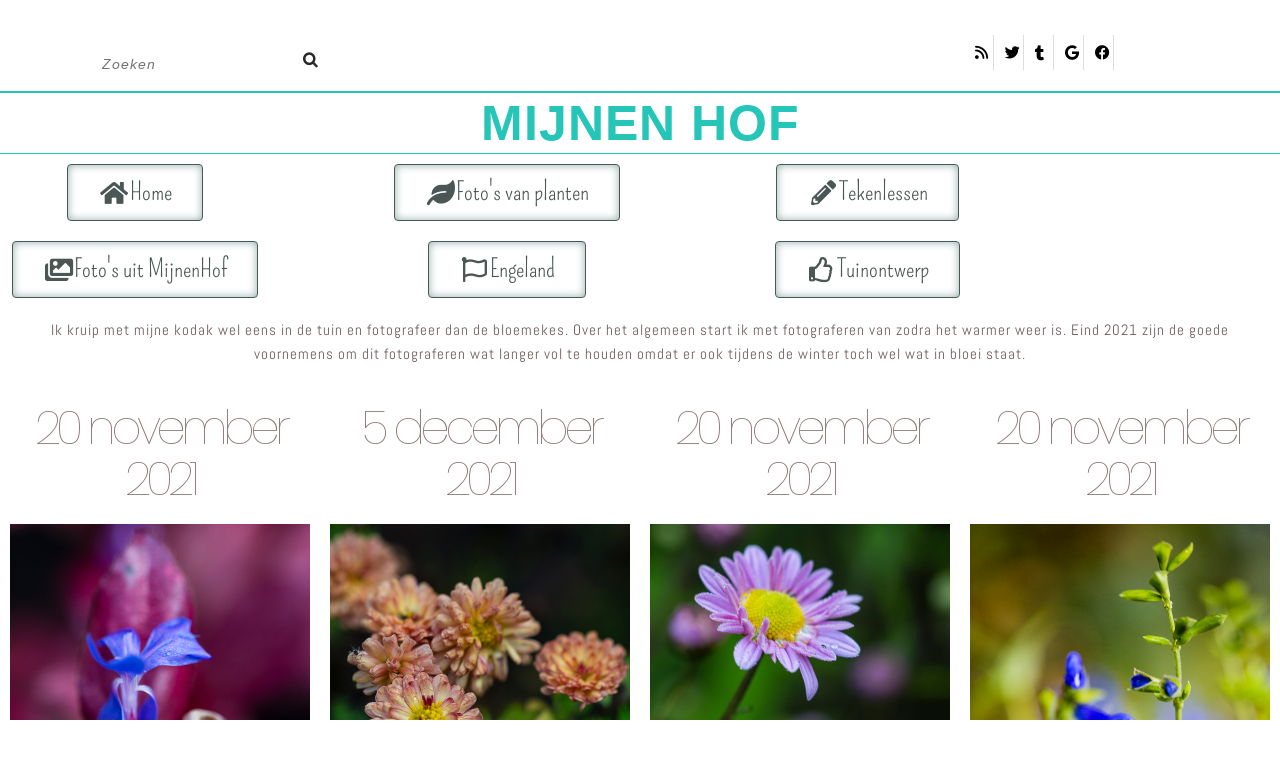

--- FILE ---
content_type: text/html; charset=UTF-8
request_url: http://mijnenhof-main.lizzyheylen.eu/fotos-planten/
body_size: 31748
content:
<!DOCTYPE html>

<html lang="nl-NL">

<head>
  <meta charset="UTF-8">
  <meta name="viewport" content="width=device-width">
  <title>PLANT en FOTO&#8217;S &#8211; MIJNEN HOF</title>
<meta name='robots' content='max-image-preview:large' />
<link rel='dns-prefetch' href='//fonts.googleapis.com' />
<link rel="alternate" type="application/rss+xml" title="MIJNEN HOF &raquo; feed" href="http://mijnenhof-main.lizzyheylen.eu/feed/" />
<link rel="alternate" type="application/rss+xml" title="MIJNEN HOF &raquo; reacties feed" href="http://mijnenhof-main.lizzyheylen.eu/comments/feed/" />
<link rel="alternate" title="oEmbed (JSON)" type="application/json+oembed" href="http://mijnenhof-main.lizzyheylen.eu/wp-json/oembed/1.0/embed?url=http%3A%2F%2Fmijnenhof-main.lizzyheylen.eu%2Ffotos-planten%2F" />
<link rel="alternate" title="oEmbed (XML)" type="text/xml+oembed" href="http://mijnenhof-main.lizzyheylen.eu/wp-json/oembed/1.0/embed?url=http%3A%2F%2Fmijnenhof-main.lizzyheylen.eu%2Ffotos-planten%2F&#038;format=xml" />
<style id='wp-img-auto-sizes-contain-inline-css' type='text/css'>
img:is([sizes=auto i],[sizes^="auto," i]){contain-intrinsic-size:3000px 1500px}
/*# sourceURL=wp-img-auto-sizes-contain-inline-css */
</style>
<style id='wp-emoji-styles-inline-css' type='text/css'>

	img.wp-smiley, img.emoji {
		display: inline !important;
		border: none !important;
		box-shadow: none !important;
		height: 1em !important;
		width: 1em !important;
		margin: 0 0.07em !important;
		vertical-align: -0.1em !important;
		background: none !important;
		padding: 0 !important;
	}
/*# sourceURL=wp-emoji-styles-inline-css */
</style>
<style id='classic-theme-styles-inline-css' type='text/css'>
/*! This file is auto-generated */
.wp-block-button__link{color:#fff;background-color:#32373c;border-radius:9999px;box-shadow:none;text-decoration:none;padding:calc(.667em + 2px) calc(1.333em + 2px);font-size:1.125em}.wp-block-file__button{background:#32373c;color:#fff;text-decoration:none}
/*# sourceURL=/wp-includes/css/classic-themes.min.css */
</style>
<style id='global-styles-inline-css' type='text/css'>
:root{--wp--preset--aspect-ratio--square: 1;--wp--preset--aspect-ratio--4-3: 4/3;--wp--preset--aspect-ratio--3-4: 3/4;--wp--preset--aspect-ratio--3-2: 3/2;--wp--preset--aspect-ratio--2-3: 2/3;--wp--preset--aspect-ratio--16-9: 16/9;--wp--preset--aspect-ratio--9-16: 9/16;--wp--preset--color--black: #000000;--wp--preset--color--cyan-bluish-gray: #abb8c3;--wp--preset--color--white: #ffffff;--wp--preset--color--pale-pink: #f78da7;--wp--preset--color--vivid-red: #cf2e2e;--wp--preset--color--luminous-vivid-orange: #ff6900;--wp--preset--color--luminous-vivid-amber: #fcb900;--wp--preset--color--light-green-cyan: #7bdcb5;--wp--preset--color--vivid-green-cyan: #00d084;--wp--preset--color--pale-cyan-blue: #8ed1fc;--wp--preset--color--vivid-cyan-blue: #0693e3;--wp--preset--color--vivid-purple: #9b51e0;--wp--preset--gradient--vivid-cyan-blue-to-vivid-purple: linear-gradient(135deg,rgb(6,147,227) 0%,rgb(155,81,224) 100%);--wp--preset--gradient--light-green-cyan-to-vivid-green-cyan: linear-gradient(135deg,rgb(122,220,180) 0%,rgb(0,208,130) 100%);--wp--preset--gradient--luminous-vivid-amber-to-luminous-vivid-orange: linear-gradient(135deg,rgb(252,185,0) 0%,rgb(255,105,0) 100%);--wp--preset--gradient--luminous-vivid-orange-to-vivid-red: linear-gradient(135deg,rgb(255,105,0) 0%,rgb(207,46,46) 100%);--wp--preset--gradient--very-light-gray-to-cyan-bluish-gray: linear-gradient(135deg,rgb(238,238,238) 0%,rgb(169,184,195) 100%);--wp--preset--gradient--cool-to-warm-spectrum: linear-gradient(135deg,rgb(74,234,220) 0%,rgb(151,120,209) 20%,rgb(207,42,186) 40%,rgb(238,44,130) 60%,rgb(251,105,98) 80%,rgb(254,248,76) 100%);--wp--preset--gradient--blush-light-purple: linear-gradient(135deg,rgb(255,206,236) 0%,rgb(152,150,240) 100%);--wp--preset--gradient--blush-bordeaux: linear-gradient(135deg,rgb(254,205,165) 0%,rgb(254,45,45) 50%,rgb(107,0,62) 100%);--wp--preset--gradient--luminous-dusk: linear-gradient(135deg,rgb(255,203,112) 0%,rgb(199,81,192) 50%,rgb(65,88,208) 100%);--wp--preset--gradient--pale-ocean: linear-gradient(135deg,rgb(255,245,203) 0%,rgb(182,227,212) 50%,rgb(51,167,181) 100%);--wp--preset--gradient--electric-grass: linear-gradient(135deg,rgb(202,248,128) 0%,rgb(113,206,126) 100%);--wp--preset--gradient--midnight: linear-gradient(135deg,rgb(2,3,129) 0%,rgb(40,116,252) 100%);--wp--preset--font-size--small: 13px;--wp--preset--font-size--medium: 20px;--wp--preset--font-size--large: 36px;--wp--preset--font-size--x-large: 42px;--wp--preset--spacing--20: 0.44rem;--wp--preset--spacing--30: 0.67rem;--wp--preset--spacing--40: 1rem;--wp--preset--spacing--50: 1.5rem;--wp--preset--spacing--60: 2.25rem;--wp--preset--spacing--70: 3.38rem;--wp--preset--spacing--80: 5.06rem;--wp--preset--shadow--natural: 6px 6px 9px rgba(0, 0, 0, 0.2);--wp--preset--shadow--deep: 12px 12px 50px rgba(0, 0, 0, 0.4);--wp--preset--shadow--sharp: 6px 6px 0px rgba(0, 0, 0, 0.2);--wp--preset--shadow--outlined: 6px 6px 0px -3px rgb(255, 255, 255), 6px 6px rgb(0, 0, 0);--wp--preset--shadow--crisp: 6px 6px 0px rgb(0, 0, 0);}:where(.is-layout-flex){gap: 0.5em;}:where(.is-layout-grid){gap: 0.5em;}body .is-layout-flex{display: flex;}.is-layout-flex{flex-wrap: wrap;align-items: center;}.is-layout-flex > :is(*, div){margin: 0;}body .is-layout-grid{display: grid;}.is-layout-grid > :is(*, div){margin: 0;}:where(.wp-block-columns.is-layout-flex){gap: 2em;}:where(.wp-block-columns.is-layout-grid){gap: 2em;}:where(.wp-block-post-template.is-layout-flex){gap: 1.25em;}:where(.wp-block-post-template.is-layout-grid){gap: 1.25em;}.has-black-color{color: var(--wp--preset--color--black) !important;}.has-cyan-bluish-gray-color{color: var(--wp--preset--color--cyan-bluish-gray) !important;}.has-white-color{color: var(--wp--preset--color--white) !important;}.has-pale-pink-color{color: var(--wp--preset--color--pale-pink) !important;}.has-vivid-red-color{color: var(--wp--preset--color--vivid-red) !important;}.has-luminous-vivid-orange-color{color: var(--wp--preset--color--luminous-vivid-orange) !important;}.has-luminous-vivid-amber-color{color: var(--wp--preset--color--luminous-vivid-amber) !important;}.has-light-green-cyan-color{color: var(--wp--preset--color--light-green-cyan) !important;}.has-vivid-green-cyan-color{color: var(--wp--preset--color--vivid-green-cyan) !important;}.has-pale-cyan-blue-color{color: var(--wp--preset--color--pale-cyan-blue) !important;}.has-vivid-cyan-blue-color{color: var(--wp--preset--color--vivid-cyan-blue) !important;}.has-vivid-purple-color{color: var(--wp--preset--color--vivid-purple) !important;}.has-black-background-color{background-color: var(--wp--preset--color--black) !important;}.has-cyan-bluish-gray-background-color{background-color: var(--wp--preset--color--cyan-bluish-gray) !important;}.has-white-background-color{background-color: var(--wp--preset--color--white) !important;}.has-pale-pink-background-color{background-color: var(--wp--preset--color--pale-pink) !important;}.has-vivid-red-background-color{background-color: var(--wp--preset--color--vivid-red) !important;}.has-luminous-vivid-orange-background-color{background-color: var(--wp--preset--color--luminous-vivid-orange) !important;}.has-luminous-vivid-amber-background-color{background-color: var(--wp--preset--color--luminous-vivid-amber) !important;}.has-light-green-cyan-background-color{background-color: var(--wp--preset--color--light-green-cyan) !important;}.has-vivid-green-cyan-background-color{background-color: var(--wp--preset--color--vivid-green-cyan) !important;}.has-pale-cyan-blue-background-color{background-color: var(--wp--preset--color--pale-cyan-blue) !important;}.has-vivid-cyan-blue-background-color{background-color: var(--wp--preset--color--vivid-cyan-blue) !important;}.has-vivid-purple-background-color{background-color: var(--wp--preset--color--vivid-purple) !important;}.has-black-border-color{border-color: var(--wp--preset--color--black) !important;}.has-cyan-bluish-gray-border-color{border-color: var(--wp--preset--color--cyan-bluish-gray) !important;}.has-white-border-color{border-color: var(--wp--preset--color--white) !important;}.has-pale-pink-border-color{border-color: var(--wp--preset--color--pale-pink) !important;}.has-vivid-red-border-color{border-color: var(--wp--preset--color--vivid-red) !important;}.has-luminous-vivid-orange-border-color{border-color: var(--wp--preset--color--luminous-vivid-orange) !important;}.has-luminous-vivid-amber-border-color{border-color: var(--wp--preset--color--luminous-vivid-amber) !important;}.has-light-green-cyan-border-color{border-color: var(--wp--preset--color--light-green-cyan) !important;}.has-vivid-green-cyan-border-color{border-color: var(--wp--preset--color--vivid-green-cyan) !important;}.has-pale-cyan-blue-border-color{border-color: var(--wp--preset--color--pale-cyan-blue) !important;}.has-vivid-cyan-blue-border-color{border-color: var(--wp--preset--color--vivid-cyan-blue) !important;}.has-vivid-purple-border-color{border-color: var(--wp--preset--color--vivid-purple) !important;}.has-vivid-cyan-blue-to-vivid-purple-gradient-background{background: var(--wp--preset--gradient--vivid-cyan-blue-to-vivid-purple) !important;}.has-light-green-cyan-to-vivid-green-cyan-gradient-background{background: var(--wp--preset--gradient--light-green-cyan-to-vivid-green-cyan) !important;}.has-luminous-vivid-amber-to-luminous-vivid-orange-gradient-background{background: var(--wp--preset--gradient--luminous-vivid-amber-to-luminous-vivid-orange) !important;}.has-luminous-vivid-orange-to-vivid-red-gradient-background{background: var(--wp--preset--gradient--luminous-vivid-orange-to-vivid-red) !important;}.has-very-light-gray-to-cyan-bluish-gray-gradient-background{background: var(--wp--preset--gradient--very-light-gray-to-cyan-bluish-gray) !important;}.has-cool-to-warm-spectrum-gradient-background{background: var(--wp--preset--gradient--cool-to-warm-spectrum) !important;}.has-blush-light-purple-gradient-background{background: var(--wp--preset--gradient--blush-light-purple) !important;}.has-blush-bordeaux-gradient-background{background: var(--wp--preset--gradient--blush-bordeaux) !important;}.has-luminous-dusk-gradient-background{background: var(--wp--preset--gradient--luminous-dusk) !important;}.has-pale-ocean-gradient-background{background: var(--wp--preset--gradient--pale-ocean) !important;}.has-electric-grass-gradient-background{background: var(--wp--preset--gradient--electric-grass) !important;}.has-midnight-gradient-background{background: var(--wp--preset--gradient--midnight) !important;}.has-small-font-size{font-size: var(--wp--preset--font-size--small) !important;}.has-medium-font-size{font-size: var(--wp--preset--font-size--medium) !important;}.has-large-font-size{font-size: var(--wp--preset--font-size--large) !important;}.has-x-large-font-size{font-size: var(--wp--preset--font-size--x-large) !important;}
:where(.wp-block-post-template.is-layout-flex){gap: 1.25em;}:where(.wp-block-post-template.is-layout-grid){gap: 1.25em;}
:where(.wp-block-term-template.is-layout-flex){gap: 1.25em;}:where(.wp-block-term-template.is-layout-grid){gap: 1.25em;}
:where(.wp-block-columns.is-layout-flex){gap: 2em;}:where(.wp-block-columns.is-layout-grid){gap: 2em;}
:root :where(.wp-block-pullquote){font-size: 1.5em;line-height: 1.6;}
/*# sourceURL=global-styles-inline-css */
</style>
<link rel='stylesheet' id='vw-blog-magazine-font-css' href='//fonts.googleapis.com/css?family=ABeeZee%3Aital%400%3B1%7CAbril+Fatface%7CAcme%7CAlfa+Slab+One%7CAllura%7CAnton%7CArchitects+Daughter%7CArchivo%3Aital%2Cwght%400%2C100%3B0%2C200%3B0%2C300%3B0%2C400%3B0%2C500%3B0%2C600%3B0%2C700%3B0%2C800%3B0%2C900%3B1%2C100%3B1%2C200%3B1%2C300%3B1%2C400%3B1%2C500%3B1%2C600%3B1%2C700%3B1%2C800%3B1%2C900%7CArimo%3Aital%2Cwght%400%2C400%3B0%2C500%3B0%2C600%3B0%2C700%3B1%2C400%3B1%2C500%3B1%2C600%3B1%2C700%7CArsenal%3Aital%2Cwght%400%2C400%3B0%2C700%3B1%2C400%3B1%2C700%7CArvo%3Aital%2Cwght%400%2C400%3B0%2C700%3B1%2C400%3B1%2C700%7CAlegreya+Sans%3Aital%2Cwght%400%2C100%3B0%2C300%3B0%2C400%3B0%2C500%3B0%2C700%3B0%2C800%3B0%2C900%3B1%2C100%3B1%2C300%3B1%2C400%3B1%2C500%3B1%2C700%3B1%2C800%3B1%2C900%7CAsap%3Aital%2Cwght%400%2C100%3B0%2C200%3B0%2C300%3B0%2C400%3B0%2C500%3B0%2C600%3B0%2C700%3B0%2C800%3B0%2C900%3B1%2C100%3B1%2C200%3B1%2C300%3B1%2C400%3B1%2C500%3B1%2C600%3B1%2C700%3B1%2C800%3B1%2C900%7CAssistant%3Awght%40200%3B300%3B400%3B500%3B600%3B700%3B800%7CAveria+Serif+Libre%3Aital%2Cwght%400%2C300%3B0%2C400%3B0%2C700%3B1%2C300%3B1%2C400%3B1%2C700%7CBangers%7CBoogaloo%7CBad+Script%7CBarlow+Condensed%3Aital%2Cwght%400%2C100%3B0%2C200%3B0%2C300%3B0%2C400%3B0%2C500%3B0%2C600%3B0%2C700%3B0%2C800%3B0%2C900%3B1%2C100%3B1%2C200%3B1%2C300%3B1%2C400%3B1%2C500%3B1%2C600%3B1%2C700%3B1%2C800%3B1%2C900%7CBitter%3Aital%2Cwght%400%2C100%3B0%2C200%3B0%2C300%3B0%2C400%3B0%2C500%3B0%2C600%3B0%2C700%3B0%2C800%3B0%2C900%3B1%2C100%3B1%2C200%3B1%2C300%3B1%2C400%3B1%2C500%3B1%2C600%3B1%2C700%3B1%2C800%3B1%2C900%7CBree+Serif%7CBenchNine%3Awght%40300%3B400%3B700%7CCabin%3Aital%2Cwght%400%2C400%3B0%2C500%3B0%2C600%3B0%2C700%3B1%2C400%3B1%2C500%3B1%2C600%3B1%2C700%7CCardo%3Aital%2Cwght%400%2C400%3B0%2C700%3B1%2C400%7CCourgette%7CCaveat+Brush%7CCherry+Swash%3Awght%40400%3B700%7CCormorant+Garamond%3Aital%2Cwght%400%2C300%3B0%2C400%3B0%2C500%3B0%2C600%3B0%2C700%3B1%2C300%3B1%2C400%3B1%2C500%3B1%2C600%3B1%2C700%7CCrimson+Text%3Aital%2Cwght%400%2C400%3B0%2C600%3B0%2C700%3B1%2C400%3B1%2C600%3B1%2C700%7CCuprum%3Aital%2Cwght%400%2C400%3B0%2C500%3B0%2C600%3B0%2C700%3B1%2C400%3B1%2C500%3B1%2C600%3B1%2C700%7CCookie%7CComing+Soon%7CCharm%3Awght%40400%3B700%7CChewy%7CDays+One%7CDM+Serif+Display%3Aital%400%3B1%7CDosis%3Awght%40200%3B300%3B400%3B500%3B600%3B700%3B800%7CEB+Garamond%3Aital%2Cwght%400%2C400%3B0%2C500%3B0%2C600%3B0%2C700%3B0%2C800%3B1%2C400%3B1%2C500%3B1%2C600%3B1%2C700%3B1%2C800%7CEconomica%3Aital%2Cwght%400%2C400%3B0%2C700%3B1%2C400%3B1%2C700%7CExo+2%3Aital%2Cwght%400%2C100%3B0%2C200%3B0%2C300%3B0%2C400%3B0%2C500%3B0%2C600%3B0%2C700%3B0%2C800%3B0%2C900%3B1%2C100%3B1%2C200%3B1%2C400%3B1%2C500%3B1%2C600%3B1%2C700%3B1%2C800%3B1%2C900%7CFira+Sans%3Aital%2Cwght%400%2C100%3B0%2C200%3B0%2C300%3B0%2C400%3B0%2C500%3B0%2C600%3B0%2C700%3B0%2C800%3B0%2C900%3B1%2C100%3B1%2C200%3B1%2C300%3B1%2C400%3B1%2C500%3B1%2C600%3B1%2C700%3B1%2C800%3B1%2C900%7CFredoka+One%7CFjalla+One%7CFrank+Ruhl+Libre%3Awght%40300%3B400%3B500%3B700%3B900%7CGabriela%7CGloria+Hallelujah%7CGreat+Vibes%7CHandlee%7CHammersmith+One%7CHeebo%3Awght%40100%3B200%3B300%3B400%3B500%3B600%3B700%3B800%3B900%7CHind%3Awght%40300%3B400%3B500%3B600%3B700%7CInconsolata%3Awght%40200%3B300%3B400%3B500%3B600%3B700%3B800%3B900%7CIndie+Flower%7CIM+Fell+English+SC%7CJulius+Sans+One%7CJomhuria%7CJosefin+Slab%3Aital%2Cwght%400%2C100%3B0%2C200%3B0%2C300%3B0%2C400%3B0%2C500%3B0%2C600%3B0%2C700%3B1%2C100%3B1%2C200%3B1%2C300%3B1%2C400%3B1%2C500%3B1%2C600%3B1%2C700%7CJosefin+Sans%3Aital%2Cwght%400%2C100%3B0%2C200%3B0%2C300%3B0%2C400%3B0%2C500%3B0%2C600%3B0%2C700%3B1%2C100%3B1%2C200%3B1%2C300%3B1%2C400%3B1%2C500%3B1%2C600%3B1%2C700%7CJost%3Aital%2Cwght%400%2C100%3B0%2C200%3B0%2C300%3B0%2C400%3B0%2C500%3B0%2C600%3B0%2C700%3B0%2C800%3B0%2C900%3B1%2C100%3B1%2C200%3B1%2C300%3B1%2C400%3B1%2C500%3B1%2C600%3B1%2C700%3B1%2C800%3B1%2C900%7CKanit%3Aital%2Cwght%400%2C100%3B0%2C200%3B0%2C300%3B0%2C400%3B0%2C500%3B0%2C600%3B0%2C700%3B0%2C800%3B0%2C900%3B1%2C100%3B1%2C200%3B1%2C300%3B1%2C400%3B1%2C500%3B1%2C600%3B1%2C700%3B1%2C800%3B1%2C900%7CKaushan+Script%7CKrub%3Aital%2Cwght%400%2C200%3B0%2C300%3B0%2C400%3B0%2C500%3B0%2C600%3B0%2C700%3B1%2C200%3B1%2C300%3B1%2C400%3B1%2C500%3B1%2C600%3B1%2C700%7CLato%3Aital%2Cwght%400%2C100%3B0%2C300%3B0%2C400%3B0%2C700%3B0%2C900%3B1%2C100%3B1%2C300%3B1%2C400%3B1%2C700%3B1%2C900%7CLora%3Aital%2Cwght%400%2C400%3B0%2C500%3B0%2C600%3B0%2C700%3B1%2C400%3B1%2C500%3B1%2C600%3B1%2C700%7CLibre+Baskerville%3Aital%2Cwght%400%2C400%3B0%2C700%3B1%2C400%7CLiterata%3Aital%2Copsz%2Cwght%400%2C7..72%2C200%3B0%2C7..72%2C300%3B0%2C7..72%2C400%3B0%2C7..72%2C500%3B0%2C7..72%2C600%3B0%2C7..72%2C700%3B0%2C7..72%2C800%3B0%2C7..72%2C900%3B1%2C7..72%2C200%3B1%2C7..72%2C300%3B1%2C7..72%2C400%3B1%2C7..72%2C500%3B1%2C7..72%2C600%3B1%2C7..72%2C700%3B1%2C7..72%2C800%3B1%2C7..72%2C900%7CLobster%7CLobster+Two%3Aital%2Cwght%400%2C400%3B0%2C700%3B1%2C400%3B1%2C700%7CMerriweather%3Aital%2Cwght%400%2C300%3B0%2C400%3B0%2C700%3B0%2C900%3B1%2C300%3B1%2C400%3B1%2C700%3B1%2C900%7CMarck+Script%7CMarcellus%7CMerienda+One%7CMonda%3Awght%40400%3B700%7CMontserrat%3Aital%2Cwght%400%2C100%3B0%2C200%3B0%2C300%3B0%2C400%3B0%2C500%3B0%2C600%3B0%2C700%3B0%2C800%3B0%2C900%3B1%2C100%3B1%2C200%3B1%2C300%3B1%2C400%3B1%2C500%3B1%2C600%3B1%2C700%3B1%2C800%3B1%2C900%7CMulish%3Aital%2Cwght%400%2C200%3B0%2C300%3B0%2C400%3B0%2C500%3B0%2C600%3B0%2C700%3B0%2C800%3B0%2C900%3B0%2C1000%3B1%2C200%3B1%2C300%3B1%2C400%3B1%2C500%3B1%2C600%3B1%2C700%3B1%2C800%3B1%2C900%3B1%2C1000%7CNoto+Serif%3Aital%2Cwght%400%2C400%3B0%2C700%3B1%2C400%3B1%2C700%7CNunito+Sans%3Aital%2Cwght%400%2C200%3B0%2C300%3B0%2C400%3B0%2C600%3B0%2C700%3B0%2C800%3B0%2C900%3B1%2C200%3B1%2C300%3B1%2C400%3B1%2C600%3B1%2C700%3B1%2C800%3B1%2C900%7COpen+Sans%3Aital%2Cwght%400%2C300%3B0%2C400%3B0%2C500%3B0%2C600%3B0%2C700%3B0%2C800%3B1%2C300%3B1%2C400%3B1%2C500%3B1%2C600%3B1%2C700%3B1%2C800%7COverpass%3Aital%2Cwght%400%2C100%3B0%2C200%3B0%2C300%3B0%2C400%3B0%2C500%3B0%2C600%3B0%2C700%3B0%2C800%3B0%2C900%3B1%2C100%3B1%2C200%3B1%2C300%3B1%2C400%3B1%2C500%3B1%2C600%3B1%2C700%3B1%2C800%3B1%2C900%7COverpass+Mono%3Awght%40300%3B400%3B500%3B600%3B700%7COxygen%3Awght%40300%3B400%3B700%7COswald%3Awght%40200%3B300%3B400%3B500%3B600%3B700%7COrbitron%3Awght%40400%3B500%3B600%3B700%3B800%3B900%7CPatua+One%7CPacifico%7CPadauk%3Awght%40400%3B700%7CPlayball%7CPlayfair+Display%3Aital%2Cwght%400%2C400%3B0%2C500%3B0%2C600%3B0%2C700%3B0%2C800%3B0%2C900%3B1%2C400%3B1%2C500%3B1%2C600%3B1%2C700%3B1%2C800%3B1%2C900%7CPrompt%3Aital%2Cwght%400%2C100%3B0%2C200%3B0%2C300%3B0%2C400%3B0%2C500%3B0%2C600%3B0%2C700%3B0%2C800%3B0%2C900%3B1%2C100%3B1%2C200%3B1%2C300%3B1%2C400%3B1%2C500%3B1%2C600%3B1%2C700%3B1%2C800%3B1%2C900%7CPT+Sans%3Aital%2Cwght%400%2C400%3B0%2C700%3B1%2C400%3B1%2C700%7CPT+Serif%3Aital%2Cwght%400%2C400%3B0%2C700%3B1%2C400%3B1%2C700%7CPhilosopher%3Aital%2Cwght%400%2C400%3B0%2C700%3B1%2C400%3B1%2C700%7CPermanent+Marker%7CPoiret+One%7CPoppins%3Aital%2Cwght%400%2C100%3B0%2C200%3B0%2C300%3B0%2C400%3B0%2C500%3B0%2C600%3B0%2C700%3B0%2C800%3B0%2C900%3B1%2C100%3B1%2C200%3B1%2C300%3B1%2C400%3B1%2C500%3B1%2C600%3B1%2C700%3B1%2C800%3B1%2C900%7CPrata%7CQuicksand%3Awght%40300%3B400%3B500%3B600%3B700%7CQuattrocento+Sans%3Aital%2Cwght%400%2C400%3B0%2C700%3B1%2C400%3B1%2C700%7CRaleway%3Aital%2Cwght%400%2C100%3B0%2C200%3B0%2C300%3B0%2C400%3B0%2C500%3B0%2C600%3B0%2C700%3B0%2C800%3B0%2C900%3B1%2C100%3B1%2C200%3B1%2C300%3B1%2C400%3B1%2C500%3B1%2C600%3B1%2C700%3B1%2C800%3B1%2C900%7CRubik%3Aital%2Cwght%400%2C300%3B0%2C400%3B0%2C500%3B0%2C600%3B0%2C700%3B0%2C800%3B0%2C900%3B1%2C300%3B1%2C400%3B1%2C500%3B1%2C600%3B1%2C700%3B1%2C800%3B1%2C900%7CRoboto%3Aital%2Cwght%400%2C100%3B0%2C300%3B0%2C400%3B0%2C500%3B0%2C700%3B0%2C900%3B1%2C100%3B1%2C300%3B1%2C400%3B1%2C500%3B1%2C700%3B1%2C900%7CRoboto+Condensed%3Aital%2Cwght%400%2C300%3B0%2C400%3B0%2C700%3B1%2C300%3B1%2C400%3B1%2C700%7CRokkitt%3Awght%40100%3B200%3B300%3B400%3B500%3B600%3B700%3B800%3B900%7CRopa+Sans%3Aital%400%3B1%7CRusso+One%7CRighteous%7CSaira%3Aital%2Cwght%400%2C100%3B0%2C200%3B0%2C300%3B0%2C400%3B0%2C500%3B0%2C600%3B0%2C700%3B0%2C800%3B0%2C900%3B1%2C100%3B1%2C200%3B1%2C300%3B1%2C400%3B1%2C500%3B1%2C600%3B1%2C700%3B1%2C800%3B1%2C900%7CSatisfy%7CSen%3Awght%40400%3B700%3B800%7CSource+Sans+Pro%3Aital%2Cwght%400%2C200%3B0%2C300%3B0%2C400%3B0%2C600%3B0%2C700%3B0%2C900%3B1%2C200%3B1%2C300%3B1%2C400%3B1%2C600%3B1%2C700%3B1%2C900%7CShadows+Into+Light+Two%7CShadows+Into+Light%7CSacramento%7CSail%7CShrikhand%7CStaatliches%7CStylish%7CTangerine%3Awght%40400%3B700%7CTitillium+Web%3Aital%2Cwght%400%2C200%3B0%2C300%3B0%2C400%3B0%2C600%3B0%2C700%3B0%2C900%3B1%2C200%3B1%2C300%3B1%2C400%3B1%2C600%3B1%2C700%7CTrirong%3Aital%2Cwght%400%2C100%3B0%2C200%3B0%2C300%3B0%2C400%3B0%2C500%3B0%2C600%3B0%2C700%3B0%2C800%3B0%2C900%3B1%2C100%3B1%2C200%3B1%2C300%3B1%2C400%3B1%2C500%3B1%2C600%3B1%2C700%3B1%2C800%3B1%2C900%7CUbuntu%3Aital%2Cwght%400%2C300%3B0%2C400%3B0%2C500%3B0%2C700%3B1%2C300%3B1%2C400%3B1%2C500%3B1%2C700%7CUnica+One%7CVT323%7CVarela+Round%7CVampiro+One%7CVollkorn%3Aital%2Cwght%400%2C400%3B0%2C500%3B0%2C600%3B0%2C700%3B0%2C800%3B0%2C900%3B1%2C400%3B1%2C500%3B1%2C600%3B1%2C700%3B1%2C800%3B1%2C900%7CVolkhov%3Aital%2Cwght%400%2C400%3B0%2C700%3B1%2C400%3B1%2C700%7CWork+Sans%3Aital%2Cwght%400%2C100%3B0%2C200%3B0%2C300%3B0%2C400%3B0%2C500%3B0%2C600%3B0%2C700%3B0%2C800%3B0%2C900%3B1%2C100%3B1%2C200%3B1%2C300%3B1%2C400%3B1%2C500%3B1%2C600%3B1%2C700%3B1%2C800%3B1%2C900%7CYanone+Kaffeesatz%3Awght%40200%3B300%3B400%3B500%3B600%3B700%7CZCOOL+XiaoWei&#038;ver=6.9' type='text/css' media='all' />
<link rel='stylesheet' id='vw-blog-magazine-block-style-css' href='http://mijnenhof-main.lizzyheylen.eu/wp-content/themes/vw-blog-magazine/css/blocks.css?ver=6.9' type='text/css' media='all' />
<link rel='stylesheet' id='vw-blog-magazine-block-patterns-style-frontend-css' href='http://mijnenhof-main.lizzyheylen.eu/wp-content/themes/vw-blog-magazine/inc/block-patterns/css/block-frontend.css?ver=6.9' type='text/css' media='all' />
<link rel='stylesheet' id='bootstrap-style-css' href='http://mijnenhof-main.lizzyheylen.eu/wp-content/themes/vw-blog-magazine/css/bootstrap.css?ver=6.9' type='text/css' media='all' />
<link rel='stylesheet' id='vw-blog-magazine-basic-style-css' href='http://mijnenhof-main.lizzyheylen.eu/wp-content/themes/vw-blog-magazine/style.css?ver=6.9' type='text/css' media='all' />
<style id='vw-blog-magazine-basic-style-inline-css' type='text/css'>
body{max-width: 100%;}.page-template-custom-home-page .logo{position: static; padding:0; border-top: 2px solid ; border-bottom: 1px solid ;}#header{margin-top: 30px;}.postbox smallpostimage{}.new-text{padding: 10px 25px;}@media screen and (max-width:575px){.header-fixed{position:static;} }@media screen and (max-width:575px) {.sidebar{display:block;} }@media screen and (max-width:575px) {.scrollup i{visibility:visible !important;} }.main-navigation a{font-weight: 700;}.main-navigation a{text-transform:Uppercase;}.main-navigation a{}#our-services .blogbutton-small{font-size: 14;}#our-services .blogbutton-small{text-transform:Uppercase;}#our-services .blogbutton-small{letter-spacing: ;}.footer h3, .footer .wp-block-search .wp-block-search__label{text-align: left;}.footer .widget{text-align: left;}.copyright .widget i{font-size: 16px;}.footer{background-attachment: scroll !important;}.footer{background-position: center center!important;}.woocommerce ul.products li.product .onsale{left: auto; right: 0;}.woocommerce span.onsale{border-radius: 100px;}.header, .logo{background-position: center top!important;}.footer h3, a.rsswidget.rss-widget-title{letter-spacing: 1px;}.footer h3, a.rsswidget.rss-widget-title{font-size: 25px;}.footer h3{text-transform:Capitalize;}.footer{}@media screen and (max-width:575px){
			#preloader{display:none !important;} }@media screen and (min-width:768px) {.bradcrumbs{text-align:start;}}.post-main-box .new-text p:nth-of-type(1)::first-letter {display: none;}
/*# sourceURL=vw-blog-magazine-basic-style-inline-css */
</style>
<link rel='stylesheet' id='font-awesome-css-css' href='http://mijnenhof-main.lizzyheylen.eu/wp-content/themes/vw-blog-magazine/css/fontawesome-all.css?ver=6.9' type='text/css' media='all' />
<link rel='stylesheet' id='owl-carousel-css-css' href='http://mijnenhof-main.lizzyheylen.eu/wp-content/themes/vw-blog-magazine/css/owl.carousel.css?ver=6.9' type='text/css' media='all' />
<link rel='stylesheet' id='animate-css-css' href='http://mijnenhof-main.lizzyheylen.eu/wp-content/themes/vw-blog-magazine/css/animate.css?ver=6.9' type='text/css' media='all' />
<link rel='stylesheet' id='elementor-icons-css' href='http://mijnenhof-main.lizzyheylen.eu/wp-content/plugins/elementor/assets/lib/eicons/css/elementor-icons.min.css?ver=5.45.0' type='text/css' media='all' />
<link rel='stylesheet' id='elementor-frontend-css' href='http://mijnenhof-main.lizzyheylen.eu/wp-content/plugins/elementor/assets/css/frontend.min.css?ver=3.34.0' type='text/css' media='all' />
<link rel='stylesheet' id='elementor-post-8417-css' href='http://mijnenhof-main.lizzyheylen.eu/wp-content/uploads/elementor/css/post-8417.css?ver=1768684402' type='text/css' media='all' />
<link rel='stylesheet' id='font-awesome-5-all-css' href='http://mijnenhof-main.lizzyheylen.eu/wp-content/plugins/elementor/assets/lib/font-awesome/css/all.min.css?ver=3.34.0' type='text/css' media='all' />
<link rel='stylesheet' id='font-awesome-4-shim-css' href='http://mijnenhof-main.lizzyheylen.eu/wp-content/plugins/elementor/assets/lib/font-awesome/css/v4-shims.min.css?ver=3.34.0' type='text/css' media='all' />
<link rel='stylesheet' id='widget-heading-css' href='http://mijnenhof-main.lizzyheylen.eu/wp-content/plugins/elementor/assets/css/widget-heading.min.css?ver=3.34.0' type='text/css' media='all' />
<link rel='stylesheet' id='widget-image-css' href='http://mijnenhof-main.lizzyheylen.eu/wp-content/plugins/elementor/assets/css/widget-image.min.css?ver=3.34.0' type='text/css' media='all' />
<link rel='stylesheet' id='elementor-post-105-css' href='http://mijnenhof-main.lizzyheylen.eu/wp-content/uploads/elementor/css/post-105.css?ver=1768839352' type='text/css' media='all' />
<link rel='stylesheet' id='elementor-gf-local-roboto-css' href='http://mijnenhof-main.lizzyheylen.eu/wp-content/uploads/elementor/google-fonts/css/roboto.css?ver=1746370126' type='text/css' media='all' />
<link rel='stylesheet' id='elementor-gf-local-robotoslab-css' href='http://mijnenhof-main.lizzyheylen.eu/wp-content/uploads/elementor/google-fonts/css/robotoslab.css?ver=1746370132' type='text/css' media='all' />
<link rel='stylesheet' id='elementor-gf-local-pompiere-css' href='http://mijnenhof-main.lizzyheylen.eu/wp-content/uploads/elementor/google-fonts/css/pompiere.css?ver=1746380298' type='text/css' media='all' />
<link rel='stylesheet' id='elementor-gf-local-abel-css' href='http://mijnenhof-main.lizzyheylen.eu/wp-content/uploads/elementor/google-fonts/css/abel.css?ver=1746457381' type='text/css' media='all' />
<link rel='stylesheet' id='elementor-gf-local-poppins-css' href='http://mijnenhof-main.lizzyheylen.eu/wp-content/uploads/elementor/google-fonts/css/poppins.css?ver=1746400078' type='text/css' media='all' />
<link rel='stylesheet' id='elementor-icons-shared-0-css' href='http://mijnenhof-main.lizzyheylen.eu/wp-content/plugins/elementor/assets/lib/font-awesome/css/fontawesome.min.css?ver=5.15.3' type='text/css' media='all' />
<link rel='stylesheet' id='elementor-icons-fa-solid-css' href='http://mijnenhof-main.lizzyheylen.eu/wp-content/plugins/elementor/assets/lib/font-awesome/css/solid.min.css?ver=5.15.3' type='text/css' media='all' />
<link rel='stylesheet' id='elementor-icons-fa-regular-css' href='http://mijnenhof-main.lizzyheylen.eu/wp-content/plugins/elementor/assets/lib/font-awesome/css/regular.min.css?ver=5.15.3' type='text/css' media='all' />
<script type="text/javascript" src="http://mijnenhof-main.lizzyheylen.eu/wp-includes/js/tinymce/tinymce.min.js?ver=49110-20250317" id="wp-tinymce-root-js"></script>
<script type="text/javascript" src="http://mijnenhof-main.lizzyheylen.eu/wp-includes/js/tinymce/plugins/compat3x/plugin.min.js?ver=49110-20250317" id="wp-tinymce-js"></script>
<script type="text/javascript" src="http://mijnenhof-main.lizzyheylen.eu/wp-includes/js/jquery/jquery.min.js?ver=3.7.1" id="jquery-core-js"></script>
<script type="text/javascript" src="http://mijnenhof-main.lizzyheylen.eu/wp-includes/js/jquery/jquery-migrate.min.js?ver=3.4.1" id="jquery-migrate-js"></script>
<script type="text/javascript" src="http://mijnenhof-main.lizzyheylen.eu/wp-content/themes/vw-blog-magazine/js/custom.js?ver=6.9" id="vw-blog-magazine-customscripts-js"></script>
<script type="text/javascript" src="http://mijnenhof-main.lizzyheylen.eu/wp-content/themes/vw-blog-magazine/js/wow.js?ver=6.9" id="jquery-wow-js"></script>
<script type="text/javascript" src="http://mijnenhof-main.lizzyheylen.eu/wp-content/plugins/elementor/assets/lib/font-awesome/js/v4-shims.min.js?ver=3.34.0" id="font-awesome-4-shim-js"></script>
<link rel="https://api.w.org/" href="http://mijnenhof-main.lizzyheylen.eu/wp-json/" /><link rel="alternate" title="JSON" type="application/json" href="http://mijnenhof-main.lizzyheylen.eu/wp-json/wp/v2/pages/105" /><link rel="EditURI" type="application/rsd+xml" title="RSD" href="http://mijnenhof-main.lizzyheylen.eu/xmlrpc.php?rsd" />
<meta name="generator" content="WordPress 6.9" />
<link rel="canonical" href="http://mijnenhof-main.lizzyheylen.eu/fotos-planten/" />
<link rel='shortlink' href='http://mijnenhof-main.lizzyheylen.eu/?p=105' />
	<link rel="preconnect" href="https://fonts.googleapis.com">
	<link rel="preconnect" href="https://fonts.gstatic.com">
	<style>[class*=" icon-oc-"],[class^=icon-oc-]{speak:none;font-style:normal;font-weight:400;font-variant:normal;text-transform:none;line-height:1;-webkit-font-smoothing:antialiased;-moz-osx-font-smoothing:grayscale}.icon-oc-one-com-white-32px-fill:before{content:"901"}.icon-oc-one-com:before{content:"900"}#one-com-icon,.toplevel_page_onecom-wp .wp-menu-image{speak:none;display:flex;align-items:center;justify-content:center;text-transform:none;line-height:1;-webkit-font-smoothing:antialiased;-moz-osx-font-smoothing:grayscale}.onecom-wp-admin-bar-item>a,.toplevel_page_onecom-wp>.wp-menu-name{font-size:16px;font-weight:400;line-height:1}.toplevel_page_onecom-wp>.wp-menu-name img{width:69px;height:9px;}.wp-submenu-wrap.wp-submenu>.wp-submenu-head>img{width:88px;height:auto}.onecom-wp-admin-bar-item>a img{height:7px!important}.onecom-wp-admin-bar-item>a img,.toplevel_page_onecom-wp>.wp-menu-name img{opacity:.8}.onecom-wp-admin-bar-item.hover>a img,.toplevel_page_onecom-wp.wp-has-current-submenu>.wp-menu-name img,li.opensub>a.toplevel_page_onecom-wp>.wp-menu-name img{opacity:1}#one-com-icon:before,.onecom-wp-admin-bar-item>a:before,.toplevel_page_onecom-wp>.wp-menu-image:before{content:'';position:static!important;background-color:rgba(240,245,250,.4);border-radius:102px;width:18px;height:18px;padding:0!important}.onecom-wp-admin-bar-item>a:before{width:14px;height:14px}.onecom-wp-admin-bar-item.hover>a:before,.toplevel_page_onecom-wp.opensub>a>.wp-menu-image:before,.toplevel_page_onecom-wp.wp-has-current-submenu>.wp-menu-image:before{background-color:#76b82a}.onecom-wp-admin-bar-item>a{display:inline-flex!important;align-items:center;justify-content:center}#one-com-logo-wrapper{font-size:4em}#one-com-icon{vertical-align:middle}.imagify-welcome{display:none !important;}</style><script type="text/javascript">
(function(url){
	if(/(?:Chrome\/26\.0\.1410\.63 Safari\/537\.31|WordfenceTestMonBot)/.test(navigator.userAgent)){ return; }
	var addEvent = function(evt, handler) {
		if (window.addEventListener) {
			document.addEventListener(evt, handler, false);
		} else if (window.attachEvent) {
			document.attachEvent('on' + evt, handler);
		}
	};
	var removeEvent = function(evt, handler) {
		if (window.removeEventListener) {
			document.removeEventListener(evt, handler, false);
		} else if (window.detachEvent) {
			document.detachEvent('on' + evt, handler);
		}
	};
	var evts = 'contextmenu dblclick drag dragend dragenter dragleave dragover dragstart drop keydown keypress keyup mousedown mousemove mouseout mouseover mouseup mousewheel scroll'.split(' ');
	var logHuman = function() {
		if (window.wfLogHumanRan) { return; }
		window.wfLogHumanRan = true;
		var wfscr = document.createElement('script');
		wfscr.type = 'text/javascript';
		wfscr.async = true;
		wfscr.src = url + '&r=' + Math.random();
		(document.getElementsByTagName('head')[0]||document.getElementsByTagName('body')[0]).appendChild(wfscr);
		for (var i = 0; i < evts.length; i++) {
			removeEvent(evts[i], logHuman);
		}
	};
	for (var i = 0; i < evts.length; i++) {
		addEvent(evts[i], logHuman);
	}
})('//mijnenhof-main.lizzyheylen.eu/?wordfence_lh=1&hid=A522528CB191F080FA27F2E34F4FAB52');
</script><meta name="generator" content="Elementor 3.34.0; features: additional_custom_breakpoints; settings: css_print_method-external, google_font-enabled, font_display-auto">
			<style>
				.e-con.e-parent:nth-of-type(n+4):not(.e-lazyloaded):not(.e-no-lazyload),
				.e-con.e-parent:nth-of-type(n+4):not(.e-lazyloaded):not(.e-no-lazyload) * {
					background-image: none !important;
				}
				@media screen and (max-height: 1024px) {
					.e-con.e-parent:nth-of-type(n+3):not(.e-lazyloaded):not(.e-no-lazyload),
					.e-con.e-parent:nth-of-type(n+3):not(.e-lazyloaded):not(.e-no-lazyload) * {
						background-image: none !important;
					}
				}
				@media screen and (max-height: 640px) {
					.e-con.e-parent:nth-of-type(n+2):not(.e-lazyloaded):not(.e-no-lazyload),
					.e-con.e-parent:nth-of-type(n+2):not(.e-lazyloaded):not(.e-no-lazyload) * {
						background-image: none !important;
					}
				}
			</style>
								<style id="ive-style-frontend"></style>
						<style id="egf-frontend-styles" type="text/css">
		h1 {font-family: 'Arial', sans-serif;font-style: normal;font-weight: 400;} h2 {} h6 {} p {} h3 {} h4 {} h5 {} 	</style>
	</head>

<body class="wp-singular page-template page-template-elementor_header_footer page page-id-105 wp-embed-responsive wp-theme-vw-blog-magazine elementor-default elementor-template-full-width elementor-kit-8417 elementor-page elementor-page-105">

<header role="banner">
  <a class="screen-reader-text skip-link" href="#maincontent">Ga naar de inhoud</a>
  
  <div id="header">
    <div class="header-menu close-sticky ">
      <div class="container">
        <div class="row">
          <div class="col-lg-3 col-md-4 align-self-center">
            <div class="search-box">
              <form method="get" class="search-form" action="http://mijnenhof-main.lizzyheylen.eu/">
	<label>
		<span class="screen-reader-text">Zoek naar:</span>
		<input type="search" class="search-field header-search" placeholder="Zoeken" value="" name="s">
	</label>
	<input type="submit" class="search-submit" value="Zoeken">
</form>            </div>
          </div>
          <div class="col-lg-6 col-md-3 align-self-center">
                          <div class="toggle-nav mobile-menu">
                <button onclick="vw_blog_magazine_menu_open_nav()" class="responsivetoggle"><i class="fas fa-bars"></i><span class="screen-reader-text">Open knop</span></button>
              </div>
                        <div id="mySidenav" class="nav sidenav">
              <nav id="site-navigation" class="main-navigation" role="navigation" aria-label="Top menu">                
                                <a href="javascript:void(0)" class="closebtn mobile-menu" onclick="vw_blog_magazine_menu_close_nav()"><i class="fas fa-times"></i><span class="screen-reader-text">Sluit knop</span></a>
              </nav>
            </div>
          </div>
          <div class="col-lg-3 col-md-5 align-self-center">
            <div class="social">
                              <!-- Default Social Icons Widgets -->
                  <div class="widget">
                      <ul class="custom-social-icons" >
                        <li><a href="https://rss.com" target="_blank"><i class="fa-solid fa-rss"></i></a></li> 
                        <li><a href="https://twitter.com" target="_blank"><i class="fab fa-twitter"></i></a></li> 
                        <li><a href="https://tumblr.com" target="_blank"><i class="fab fa-tumblr"></i></a></li> 
                        <li><a href="https://google.com" target="_blank"><i class="fab fa-google"></i></a></li>   
                        <li><a href="https://facebook.com" target="_blank"><i class="fab fa-facebook"></i></a></li>                         
                      </ul>
                  </div>
                 
            </div>
          </div>
        </div>
      </div>
    </div>
  </div>
  <div class="logo">
                                            <p class="site-title"><a href="http://mijnenhof-main.lizzyheylen.eu/" rel="home">MIJNEN HOF</a></p>
                                </div>

          <div class="header-image bg-image" style="background-image: url(http://mijnenhof-main.lizzyheylen.eu/wp-content/themes/vw-blog-magazine/images/default-header.png); height: auto;">
        <a href="http://mijnenhof-main.lizzyheylen.eu/" rel="home">
            <img src="http://mijnenhof-main.lizzyheylen.eu/wp-content/themes/vw-blog-magazine/images/default-header.png" width="100%" height="300" alt="MIJNEN HOF">
        </a>
    </div>
 
  </header>

		<div data-elementor-type="wp-page" data-elementor-id="105" class="elementor elementor-105">
						<section class="elementor-section elementor-top-section elementor-element elementor-element-518a1ff4 elementor-section-boxed elementor-section-height-default elementor-section-height-default" data-id="518a1ff4" data-element_type="section" data-settings="{&quot;background_background&quot;:&quot;classic&quot;}">
						<div class="elementor-container elementor-column-gap-default">
					<div class="elementor-column elementor-col-33 elementor-top-column elementor-element elementor-element-4440627c" data-id="4440627c" data-element_type="column">
			<div class="elementor-widget-wrap elementor-element-populated">
						<div class="elementor-element elementor-element-13d32409 elementor-align-center elementor-widget elementor-widget-button" data-id="13d32409" data-element_type="widget" data-widget_type="button.default">
				<div class="elementor-widget-container">
									<div class="elementor-button-wrapper">
					<a class="elementor-button elementor-button-link elementor-size-md" href="http://mijnenhof-main.lizzyheylen.eu/">
						<span class="elementor-button-content-wrapper">
						<span class="elementor-button-icon">
				<i aria-hidden="true" class="fas fa-home"></i>			</span>
									<span class="elementor-button-text">Home</span>
					</span>
					</a>
				</div>
								</div>
				</div>
				<div class="elementor-element elementor-element-c6412f4 elementor-align-center elementor-widget elementor-widget-button" data-id="c6412f4" data-element_type="widget" data-widget_type="button.default">
				<div class="elementor-widget-container">
									<div class="elementor-button-wrapper">
					<a class="elementor-button elementor-button-link elementor-size-md" href="http://mijnenhof-main.lizzyheylen.eu/fotos-uit-mijnenhof/">
						<span class="elementor-button-content-wrapper">
						<span class="elementor-button-icon">
				<i aria-hidden="true" class="fas fa-images"></i>			</span>
									<span class="elementor-button-text">Foto's uit MijnenHof</span>
					</span>
					</a>
				</div>
								</div>
				</div>
					</div>
		</div>
				<div class="elementor-column elementor-col-33 elementor-top-column elementor-element elementor-element-43f60a31" data-id="43f60a31" data-element_type="column">
			<div class="elementor-widget-wrap elementor-element-populated">
						<div class="elementor-element elementor-element-6be67bdb elementor-align-center elementor-widget elementor-widget-button" data-id="6be67bdb" data-element_type="widget" data-widget_type="button.default">
				<div class="elementor-widget-container">
									<div class="elementor-button-wrapper">
					<a class="elementor-button elementor-button-link elementor-size-md" href="http://mijnenhof-main.lizzyheylen.eu/fotos-planten/">
						<span class="elementor-button-content-wrapper">
						<span class="elementor-button-icon">
				<i aria-hidden="true" class="fas fa-leaf"></i>			</span>
									<span class="elementor-button-text">Foto's van planten</span>
					</span>
					</a>
				</div>
								</div>
				</div>
				<div class="elementor-element elementor-element-bb6fea2 elementor-align-center elementor-widget elementor-widget-button" data-id="bb6fea2" data-element_type="widget" data-widget_type="button.default">
				<div class="elementor-widget-container">
									<div class="elementor-button-wrapper">
					<a class="elementor-button elementor-button-link elementor-size-md" href="http://mijnenhof-main.lizzyheylen.eu/voorbeeld-pagina/">
						<span class="elementor-button-content-wrapper">
						<span class="elementor-button-icon">
				<i aria-hidden="true" class="far fa-flag"></i>			</span>
									<span class="elementor-button-text">Engeland</span>
					</span>
					</a>
				</div>
								</div>
				</div>
					</div>
		</div>
				<div class="elementor-column elementor-col-33 elementor-top-column elementor-element elementor-element-4a80967a" data-id="4a80967a" data-element_type="column">
			<div class="elementor-widget-wrap elementor-element-populated">
						<div class="elementor-element elementor-element-3aa74e7f elementor-align-center elementor-widget elementor-widget-button" data-id="3aa74e7f" data-element_type="widget" data-widget_type="button.default">
				<div class="elementor-widget-container">
									<div class="elementor-button-wrapper">
					<a class="elementor-button elementor-button-link elementor-size-md" href="http://mijnenhof-main.lizzyheylen.eu/elementor-403/">
						<span class="elementor-button-content-wrapper">
						<span class="elementor-button-icon">
				<i aria-hidden="true" class="fas fa-pencil-alt"></i>			</span>
									<span class="elementor-button-text">Tekenlessen</span>
					</span>
					</a>
				</div>
								</div>
				</div>
				<div class="elementor-element elementor-element-531f723d elementor-align-center elementor-widget elementor-widget-button" data-id="531f723d" data-element_type="widget" data-widget_type="button.default">
				<div class="elementor-widget-container">
									<div class="elementor-button-wrapper">
					<a class="elementor-button elementor-button-link elementor-size-md" href="http://www.lizzyheylen.eu/" target="_blank">
						<span class="elementor-button-content-wrapper">
						<span class="elementor-button-icon">
				<i aria-hidden="true" class="far fa-thumbs-up"></i>			</span>
									<span class="elementor-button-text">Tuinontwerp</span>
					</span>
					</a>
				</div>
								</div>
				</div>
					</div>
		</div>
					</div>
		</section>
				<section class="elementor-section elementor-top-section elementor-element elementor-element-eae9847 elementor-section-boxed elementor-section-height-default elementor-section-height-default" data-id="eae9847" data-element_type="section">
						<div class="elementor-container elementor-column-gap-default">
					<div class="elementor-column elementor-col-100 elementor-top-column elementor-element elementor-element-f9d8557" data-id="f9d8557" data-element_type="column">
			<div class="elementor-widget-wrap elementor-element-populated">
						<div class="elementor-element elementor-element-b6fd611 elementor-widget elementor-widget-text-editor" data-id="b6fd611" data-element_type="widget" data-widget_type="text-editor.default">
				<div class="elementor-widget-container">
									<p>Ik kruip met mijne kodak wel eens in de tuin en fotografeer dan de bloemekes. Over het algemeen start ik met fotograferen van zodra het warmer weer is. Eind 2021 zijn de goede voornemens om dit fotograferen wat langer vol te houden omdat er ook tijdens de winter toch wel wat in bloei staat.</p>								</div>
				</div>
					</div>
		</div>
					</div>
		</section>
				<section class="elementor-section elementor-top-section elementor-element elementor-element-4940afee elementor-section-full_width elementor-section-height-default elementor-section-height-default" data-id="4940afee" data-element_type="section">
						<div class="elementor-container elementor-column-gap-default">
					<div class="elementor-column elementor-col-25 elementor-top-column elementor-element elementor-element-77999e00" data-id="77999e00" data-element_type="column">
			<div class="elementor-widget-wrap elementor-element-populated">
						<div class="elementor-element elementor-element-c36243d elementor-widget elementor-widget-heading" data-id="c36243d" data-element_type="widget" data-widget_type="heading.default">
				<div class="elementor-widget-container">
					<h6 class="elementor-heading-title elementor-size-small">20 november 2021</h6>				</div>
				</div>
				<div class="elementor-element elementor-element-839691e elementor-widget elementor-widget-image" data-id="839691e" data-element_type="widget" data-widget_type="image.default">
				<div class="elementor-widget-container">
															<img fetchpriority="high" decoding="async" width="600" height="900" src="http://mijnenhof-main.lizzyheylen.eu/wp-content/uploads/2021/10/ceratostigma-plumbagoides-2678.jpg" class="attachment-large size-large wp-image-11399" alt="" srcset="http://mijnenhof-main.lizzyheylen.eu/wp-content/uploads/2021/10/ceratostigma-plumbagoides-2678.jpg 600w, http://mijnenhof-main.lizzyheylen.eu/wp-content/uploads/2021/10/ceratostigma-plumbagoides-2678-200x300.jpg 200w" sizes="(max-width: 600px) 100vw, 600px" />															</div>
				</div>
				<div class="elementor-element elementor-element-2b59881 elementor-widget elementor-widget-text-editor" data-id="2b59881" data-element_type="widget" data-widget_type="text-editor.default">
				<div class="elementor-widget-container">
									<p><span class="aCOpRe">foto boven: 31/10/2021 en 20/11/2021 : Ceratostigma plumbagoides: een bodembedekker die u best omsluit met een boordsteen en bijvoorbeeld verwerkt naast het pad. Bloeitijd: erg lang en vooral tijdens de herfst: erg opvallend.</span></p><div id="ConnectiveDocSignExtentionInstalled" data-extension-version="1.0.4"> </div>								</div>
				</div>
				<div class="elementor-element elementor-element-a81217f elementor-widget elementor-widget-heading" data-id="a81217f" data-element_type="widget" data-widget_type="heading.default">
				<div class="elementor-widget-container">
					<h6 class="elementor-heading-title elementor-size-small">20 november 2021</h6>				</div>
				</div>
				<div class="elementor-element elementor-element-a43ff4a elementor-widget elementor-widget-image" data-id="a43ff4a" data-element_type="widget" data-widget_type="image.default">
				<div class="elementor-widget-container">
															<img decoding="async" width="600" height="900" src="http://mijnenhof-main.lizzyheylen.eu/wp-content/uploads/2021/10/salvia-black-and-blue-2671.jpg" class="attachment-large size-large wp-image-11398" alt="" srcset="http://mijnenhof-main.lizzyheylen.eu/wp-content/uploads/2021/10/salvia-black-and-blue-2671.jpg 600w, http://mijnenhof-main.lizzyheylen.eu/wp-content/uploads/2021/10/salvia-black-and-blue-2671-200x300.jpg 200w" sizes="(max-width: 600px) 100vw, 600px" />															</div>
				</div>
				<div class="elementor-element elementor-element-8d14ed2 elementor-widget elementor-widget-text-editor" data-id="8d14ed2" data-element_type="widget" data-widget_type="text-editor.default">
				<div class="elementor-widget-container">
									<p><span class="aCOpRe">20/11/2021 en 31/10/201 : Salvia guaranatica ‘Black and Blue’. Nog zo’n opvallende verschijning tijdens de herfst. Een plant die van geen ophouden weet. Zeer mooi blauw. Misschien wel iets mooier dan een ‘Blu Enigma’.</span></p><div id="ConnectiveDocSignExtentionInstalled" data-extension-version="1.0.4"> </div>								</div>
				</div>
				<div class="elementor-element elementor-element-38dfb8a elementor-widget elementor-widget-heading" data-id="38dfb8a" data-element_type="widget" data-widget_type="heading.default">
				<div class="elementor-widget-container">
					<h6 class="elementor-heading-title elementor-size-small">20 november 2021</h6>				</div>
				</div>
				<div class="elementor-element elementor-element-6394127 elementor-widget elementor-widget-image" data-id="6394127" data-element_type="widget" data-widget_type="image.default">
				<div class="elementor-widget-container">
															<img decoding="async" width="600" height="900" src="http://mijnenhof-main.lizzyheylen.eu/wp-content/uploads/2021/10/salvia-nachtvlinder-2648.jpg" class="attachment-large size-large wp-image-11286" alt="" srcset="http://mijnenhof-main.lizzyheylen.eu/wp-content/uploads/2021/10/salvia-nachtvlinder-2648.jpg 600w, http://mijnenhof-main.lizzyheylen.eu/wp-content/uploads/2021/10/salvia-nachtvlinder-2648-200x300.jpg 200w" sizes="(max-width: 600px) 100vw, 600px" />															</div>
				</div>
				<div class="elementor-element elementor-element-d916f57 elementor-widget elementor-widget-text-editor" data-id="d916f57" data-element_type="widget" data-widget_type="text-editor.default">
				<div class="elementor-widget-container">
									<p><span class="aCOpRe">20/11/201 : Salvia ‘Nachtvlinder’</span></p><div id="ConnectiveDocSignExtentionInstalled" data-extension-version="1.0.4"> </div>								</div>
				</div>
				<div class="elementor-element elementor-element-e8d561d elementor-widget elementor-widget-heading" data-id="e8d561d" data-element_type="widget" data-widget_type="heading.default">
				<div class="elementor-widget-container">
					<h6 class="elementor-heading-title elementor-size-small">9 oktober 2021</h6>				</div>
				</div>
				<div class="elementor-element elementor-element-f3a0f9d elementor-widget elementor-widget-image" data-id="f3a0f9d" data-element_type="widget" data-widget_type="image.default">
				<div class="elementor-widget-container">
															<img loading="lazy" decoding="async" width="600" height="900" src="http://mijnenhof-main.lizzyheylen.eu/wp-content/uploads/2021/10/aster-peter-pan-2-2516.jpg" class="attachment-large size-large wp-image-11010" alt="" srcset="http://mijnenhof-main.lizzyheylen.eu/wp-content/uploads/2021/10/aster-peter-pan-2-2516.jpg 600w, http://mijnenhof-main.lizzyheylen.eu/wp-content/uploads/2021/10/aster-peter-pan-2-2516-200x300.jpg 200w" sizes="(max-width: 600px) 100vw, 600px" />															</div>
				</div>
				<div class="elementor-element elementor-element-6239105 elementor-widget elementor-widget-text-editor" data-id="6239105" data-element_type="widget" data-widget_type="text-editor.default">
				<div class="elementor-widget-container">
									<p><span class="aCOpRe">09/10/2021 : Chrystanthemum ‘Dixter Orange’ en Aster &#8216;Peter Pan&#8217;<br /></span></p><div id="ConnectiveDocSignExtentionInstalled" data-extension-version="1.0.4"> </div>								</div>
				</div>
				<div class="elementor-element elementor-element-c219658 elementor-widget elementor-widget-heading" data-id="c219658" data-element_type="widget" data-widget_type="heading.default">
				<div class="elementor-widget-container">
					<h6 class="elementor-heading-title elementor-size-small">11 september 2021</h6>				</div>
				</div>
				<div class="elementor-element elementor-element-3ce062d elementor-widget elementor-widget-image" data-id="3ce062d" data-element_type="widget" data-widget_type="image.default">
				<div class="elementor-widget-container">
															<img loading="lazy" decoding="async" width="600" height="900" src="http://mijnenhof-main.lizzyheylen.eu/wp-content/uploads/2021/09/chris-2424.jpg" class="attachment-large size-large wp-image-10709" alt="" srcset="http://mijnenhof-main.lizzyheylen.eu/wp-content/uploads/2021/09/chris-2424.jpg 600w, http://mijnenhof-main.lizzyheylen.eu/wp-content/uploads/2021/09/chris-2424-200x300.jpg 200w" sizes="(max-width: 600px) 100vw, 600px" />															</div>
				</div>
				<div class="elementor-element elementor-element-448d8f4 elementor-widget elementor-widget-text-editor" data-id="448d8f4" data-element_type="widget" data-widget_type="text-editor.default">
				<div class="elementor-widget-container">
									<p><span class="aCOpRe">12/09/2021 : Chrystanthemum ‘Dixter Orange’<br /></span></p><div id="ConnectiveDocSignExtentionInstalled" data-extension-version="1.0.4"> </div>								</div>
				</div>
				<div class="elementor-element elementor-element-b4176c9 elementor-widget elementor-widget-heading" data-id="b4176c9" data-element_type="widget" data-widget_type="heading.default">
				<div class="elementor-widget-container">
					<h6 class="elementor-heading-title elementor-size-small">28 augustus 2021</h6>				</div>
				</div>
				<div class="elementor-element elementor-element-867332d elementor-widget elementor-widget-image" data-id="867332d" data-element_type="widget" data-widget_type="image.default">
				<div class="elementor-widget-container">
															<img loading="lazy" decoding="async" width="600" height="900" src="http://mijnenhof-main.lizzyheylen.eu/wp-content/uploads/2021/08/phlox-2331.jpg" class="attachment-large size-large wp-image-10676" alt="" srcset="http://mijnenhof-main.lizzyheylen.eu/wp-content/uploads/2021/08/phlox-2331.jpg 600w, http://mijnenhof-main.lizzyheylen.eu/wp-content/uploads/2021/08/phlox-2331-200x300.jpg 200w" sizes="(max-width: 600px) 100vw, 600px" />															</div>
				</div>
				<div class="elementor-element elementor-element-f7ddd4c elementor-widget elementor-widget-image" data-id="f7ddd4c" data-element_type="widget" data-widget_type="image.default">
				<div class="elementor-widget-container">
															<img loading="lazy" decoding="async" width="600" height="472" src="http://mijnenhof-main.lizzyheylen.eu/wp-content/uploads/2021/08/Helenium4-2271.jpg" class="attachment-large size-large wp-image-10655" alt="" srcset="http://mijnenhof-main.lizzyheylen.eu/wp-content/uploads/2021/08/Helenium4-2271.jpg 600w, http://mijnenhof-main.lizzyheylen.eu/wp-content/uploads/2021/08/Helenium4-2271-300x236.jpg 300w" sizes="(max-width: 600px) 100vw, 600px" />															</div>
				</div>
				<div class="elementor-element elementor-element-a7bc68d elementor-widget elementor-widget-text-editor" data-id="a7bc68d" data-element_type="widget" data-widget_type="text-editor.default">
				<div class="elementor-widget-container">
									<p><span class="aCOpRe">28/08/2021 : Helenium &#8216;Rauchtopas&#8217; en Phlox paniculata &#8216;Hesperis&#8217;<br /></span></p>								</div>
				</div>
				<div class="elementor-element elementor-element-d980270 elementor-widget elementor-widget-heading" data-id="d980270" data-element_type="widget" data-widget_type="heading.default">
				<div class="elementor-widget-container">
					<h6 class="elementor-heading-title elementor-size-small">28 augustus 2021</h6>				</div>
				</div>
				<div class="elementor-element elementor-element-f264d6e elementor-widget elementor-widget-image" data-id="f264d6e" data-element_type="widget" data-widget_type="image.default">
				<div class="elementor-widget-container">
															<img loading="lazy" decoding="async" width="600" height="900" src="http://mijnenhof-main.lizzyheylen.eu/wp-content/uploads/2021/08/Helenium-2288.jpg" class="attachment-large size-large wp-image-10653" alt="" srcset="http://mijnenhof-main.lizzyheylen.eu/wp-content/uploads/2021/08/Helenium-2288.jpg 600w, http://mijnenhof-main.lizzyheylen.eu/wp-content/uploads/2021/08/Helenium-2288-200x300.jpg 200w" sizes="(max-width: 600px) 100vw, 600px" />															</div>
				</div>
				<div class="elementor-element elementor-element-50cad91 elementor-widget elementor-widget-text-editor" data-id="50cad91" data-element_type="widget" data-widget_type="text-editor.default">
				<div class="elementor-widget-container">
									<p><span class="aCOpRe">28/08/2021 : Helenium ‘Rubinzwerg’</span></p>								</div>
				</div>
				<div class="elementor-element elementor-element-314e508 elementor-widget elementor-widget-heading" data-id="314e508" data-element_type="widget" data-widget_type="heading.default">
				<div class="elementor-widget-container">
					<h6 class="elementor-heading-title elementor-size-small">7 augustus 2021</h6>				</div>
				</div>
				<div class="elementor-element elementor-element-5380177 elementor-widget elementor-widget-image" data-id="5380177" data-element_type="widget" data-widget_type="image.default">
				<div class="elementor-widget-container">
															<img loading="lazy" decoding="async" width="600" height="898" src="http://mijnenhof-main.lizzyheylen.eu/wp-content/uploads/2021/08/Delphinium-mirabele-en-Phlox-Rosa-Pastell-2208.jpg" class="attachment-large size-large wp-image-10597" alt="" srcset="http://mijnenhof-main.lizzyheylen.eu/wp-content/uploads/2021/08/Delphinium-mirabele-en-Phlox-Rosa-Pastell-2208.jpg 600w, http://mijnenhof-main.lizzyheylen.eu/wp-content/uploads/2021/08/Delphinium-mirabele-en-Phlox-Rosa-Pastell-2208-200x300.jpg 200w" sizes="(max-width: 600px) 100vw, 600px" />															</div>
				</div>
				<div class="elementor-element elementor-element-32774d9 elementor-widget elementor-widget-text-editor" data-id="32774d9" data-element_type="widget" data-widget_type="text-editor.default">
				<div class="elementor-widget-container">
									<p><span class="aCOpRe">07/08/2021 : Delphinium mirabele en Phlox ‘Rosa Pastell’</span></p>								</div>
				</div>
				<div class="elementor-element elementor-element-d6c1ec9 elementor-widget elementor-widget-image" data-id="d6c1ec9" data-element_type="widget" data-widget_type="image.default">
				<div class="elementor-widget-container">
															<img loading="lazy" decoding="async" width="544" height="1024" src="http://mijnenhof-main.lizzyheylen.eu/wp-content/uploads/2021/08/achteraan-1-van-1-544x1024.jpg" class="attachment-large size-large wp-image-10581" alt="" srcset="http://mijnenhof-main.lizzyheylen.eu/wp-content/uploads/2021/08/achteraan-1-van-1-544x1024.jpg 544w, http://mijnenhof-main.lizzyheylen.eu/wp-content/uploads/2021/08/achteraan-1-van-1-159x300.jpg 159w, http://mijnenhof-main.lizzyheylen.eu/wp-content/uploads/2021/08/achteraan-1-van-1.jpg 700w" sizes="(max-width: 544px) 100vw, 544px" />															</div>
				</div>
				<div class="elementor-element elementor-element-8b16fc5 elementor-widget elementor-widget-heading" data-id="8b16fc5" data-element_type="widget" data-widget_type="heading.default">
				<div class="elementor-widget-container">
					<h6 class="elementor-heading-title elementor-size-small">31 juli 2021</h6>				</div>
				</div>
				<div class="elementor-element elementor-element-1b13608 elementor-widget elementor-widget-image" data-id="1b13608" data-element_type="widget" data-widget_type="image.default">
				<div class="elementor-widget-container">
															<img loading="lazy" decoding="async" width="480" height="640" src="http://mijnenhof-main.lizzyheylen.eu/wp-content/uploads/2021/07/IMG_4170.jpg" class="attachment-large size-large wp-image-10551" alt="" srcset="http://mijnenhof-main.lizzyheylen.eu/wp-content/uploads/2021/07/IMG_4170.jpg 480w, http://mijnenhof-main.lizzyheylen.eu/wp-content/uploads/2021/07/IMG_4170-225x300.jpg 225w" sizes="(max-width: 480px) 100vw, 480px" />															</div>
				</div>
				<div class="elementor-element elementor-element-8d91dc0 elementor-widget elementor-widget-text-editor" data-id="8d91dc0" data-element_type="widget" data-widget_type="text-editor.default">
				<div class="elementor-widget-container">
									<p><span class="aCOpRe">31/07/2021: Helenium ‘Waltraut’ en Delphinium maackianum</span></p>								</div>
				</div>
				<div class="elementor-element elementor-element-dfd1641 elementor-widget elementor-widget-heading" data-id="dfd1641" data-element_type="widget" data-widget_type="heading.default">
				<div class="elementor-widget-container">
					<h6 class="elementor-heading-title elementor-size-small">2 juli 2021</h6>				</div>
				</div>
				<div class="elementor-element elementor-element-1a097cc elementor-widget elementor-widget-image" data-id="1a097cc" data-element_type="widget" data-widget_type="image.default">
				<div class="elementor-widget-container">
															<img loading="lazy" decoding="async" width="480" height="640" src="http://mijnenhof-main.lizzyheylen.eu/wp-content/uploads/2021/07/IMG_3605-rotated.jpg" class="attachment-large size-large wp-image-10336" alt="" srcset="http://mijnenhof-main.lizzyheylen.eu/wp-content/uploads/2021/07/IMG_3605-rotated.jpg 480w, http://mijnenhof-main.lizzyheylen.eu/wp-content/uploads/2021/07/IMG_3605-225x300.jpg 225w" sizes="(max-width: 480px) 100vw, 480px" />															</div>
				</div>
				<div class="elementor-element elementor-element-efe85d9 elementor-widget elementor-widget-text-editor" data-id="efe85d9" data-element_type="widget" data-widget_type="text-editor.default">
				<div class="elementor-widget-container">
									<p>foto boven | Salvia n. &#8216;Amethyst&#8217; en Achillea &#8216;Safran&#8217; op een warme zomeravond.<br />Foto onder laat dezelfde combinatie zien tijdens een bewolkte dag.</p>								</div>
				</div>
				<div class="elementor-element elementor-element-aa062b9 elementor-widget elementor-widget-image" data-id="aa062b9" data-element_type="widget" data-widget_type="image.default">
				<div class="elementor-widget-container">
															<img loading="lazy" decoding="async" width="600" height="900" src="http://mijnenhof-main.lizzyheylen.eu/wp-content/uploads/2021/07/b3-1.jpg" class="attachment-large size-large wp-image-10344" alt="" srcset="http://mijnenhof-main.lizzyheylen.eu/wp-content/uploads/2021/07/b3-1.jpg 600w, http://mijnenhof-main.lizzyheylen.eu/wp-content/uploads/2021/07/b3-1-200x300.jpg 200w" sizes="(max-width: 600px) 100vw, 600px" />															</div>
				</div>
				<div class="elementor-element elementor-element-4f37e6b elementor-widget elementor-widget-heading" data-id="4f37e6b" data-element_type="widget" data-widget_type="heading.default">
				<div class="elementor-widget-container">
					<h6 class="elementor-heading-title elementor-size-small">24 juni 2021</h6>				</div>
				</div>
				<div class="elementor-element elementor-element-cd5812e elementor-widget elementor-widget-image" data-id="cd5812e" data-element_type="widget" data-widget_type="image.default">
				<div class="elementor-widget-container">
															<img loading="lazy" decoding="async" width="400" height="600" src="http://mijnenhof-main.lizzyheylen.eu/wp-content/uploads/2021/06/hemerocallis-american-revoluton-en-achillea-safran-en-penstemon-huskers-red-1-1.jpg" class="attachment-large size-large wp-image-10257" alt="" srcset="http://mijnenhof-main.lizzyheylen.eu/wp-content/uploads/2021/06/hemerocallis-american-revoluton-en-achillea-safran-en-penstemon-huskers-red-1-1.jpg 400w, http://mijnenhof-main.lizzyheylen.eu/wp-content/uploads/2021/06/hemerocallis-american-revoluton-en-achillea-safran-en-penstemon-huskers-red-1-1-200x300.jpg 200w" sizes="(max-width: 400px) 100vw, 400px" />															</div>
				</div>
				<div class="elementor-element elementor-element-968e1cd elementor-widget elementor-widget-image" data-id="968e1cd" data-element_type="widget" data-widget_type="image.default">
				<div class="elementor-widget-container">
															<img loading="lazy" decoding="async" width="400" height="600" src="http://mijnenhof-main.lizzyheylen.eu/wp-content/uploads/2021/06/hemerocallis-american-revoluton-en-achillea-safran-en-penstemon-huskers-red-1.jpg" class="attachment-large size-large wp-image-10256" alt="" srcset="http://mijnenhof-main.lizzyheylen.eu/wp-content/uploads/2021/06/hemerocallis-american-revoluton-en-achillea-safran-en-penstemon-huskers-red-1.jpg 400w, http://mijnenhof-main.lizzyheylen.eu/wp-content/uploads/2021/06/hemerocallis-american-revoluton-en-achillea-safran-en-penstemon-huskers-red-1-200x300.jpg 200w" sizes="(max-width: 400px) 100vw, 400px" />															</div>
				</div>
				<div class="elementor-element elementor-element-32e74bb elementor-widget elementor-widget-text-editor" data-id="32e74bb" data-element_type="widget" data-widget_type="text-editor.default">
				<div class="elementor-widget-container">
									<p>foto boven | Hemerocallis &#8216;American Revoluton&#8217;, Achillea &#8216;Safran&#8217; en Penstemon &#8216;Huskers Red&#8217;</p>								</div>
				</div>
				<div class="elementor-element elementor-element-2af2b0d elementor-widget elementor-widget-heading" data-id="2af2b0d" data-element_type="widget" data-widget_type="heading.default">
				<div class="elementor-widget-container">
					<h6 class="elementor-heading-title elementor-size-small">3 juni 2021</h6>				</div>
				</div>
				<div class="elementor-element elementor-element-d986f60 elementor-widget elementor-widget-image" data-id="d986f60" data-element_type="widget" data-widget_type="image.default">
				<div class="elementor-widget-container">
															<img loading="lazy" decoding="async" width="480" height="640" src="http://mijnenhof-main.lizzyheylen.eu/wp-content/uploads/2021/06/IMG_3023-rotated.jpg" class="attachment-full size-full wp-image-9965" alt="" srcset="http://mijnenhof-main.lizzyheylen.eu/wp-content/uploads/2021/06/IMG_3023-rotated.jpg 480w, http://mijnenhof-main.lizzyheylen.eu/wp-content/uploads/2021/06/IMG_3023-225x300.jpg 225w" sizes="(max-width: 480px) 100vw, 480px" />															</div>
				</div>
				<div class="elementor-element elementor-element-67e8bbc elementor-widget elementor-widget-text-editor" data-id="67e8bbc" data-element_type="widget" data-widget_type="text-editor.default">
				<div class="elementor-widget-container">
									<p>foto boven | Iris s. &#8216;Silver Edge&#8217;, Salvia n. &#8216;Amethyst&#8217; e, Rosa &#8216;Jacques cartier&#8217;<br></p>								</div>
				</div>
				<div class="elementor-element elementor-element-2381e55 elementor-widget elementor-widget-heading" data-id="2381e55" data-element_type="widget" data-widget_type="heading.default">
				<div class="elementor-widget-container">
					<h6 class="elementor-heading-title elementor-size-small">6 juni 2021</h6>				</div>
				</div>
				<div class="elementor-element elementor-element-3bb3cf5 elementor-widget elementor-widget-image" data-id="3bb3cf5" data-element_type="widget" data-widget_type="image.default">
				<div class="elementor-widget-container">
															<img loading="lazy" decoding="async" width="600" height="845" src="http://mijnenhof-main.lizzyheylen.eu/wp-content/uploads/2021/06/geranium-s-apfelblute-1-van-1.jpg" class="attachment-large size-large wp-image-10015" alt="" srcset="http://mijnenhof-main.lizzyheylen.eu/wp-content/uploads/2021/06/geranium-s-apfelblute-1-van-1.jpg 600w, http://mijnenhof-main.lizzyheylen.eu/wp-content/uploads/2021/06/geranium-s-apfelblute-1-van-1-213x300.jpg 213w" sizes="(max-width: 600px) 100vw, 600px" />															</div>
				</div>
				<div class="elementor-element elementor-element-83eddc9 elementor-widget elementor-widget-text-editor" data-id="83eddc9" data-element_type="widget" data-widget_type="text-editor.default">
				<div class="elementor-widget-container">
									<p>foto boven | Geranium s. &#8216;Apfelblüte&#8217;</p>								</div>
				</div>
				<div class="elementor-element elementor-element-b29268a elementor-widget elementor-widget-heading" data-id="b29268a" data-element_type="widget" data-widget_type="heading.default">
				<div class="elementor-widget-container">
					<h6 class="elementor-heading-title elementor-size-small">5 juni 2021</h6>				</div>
				</div>
				<div class="elementor-element elementor-element-43f1954 elementor-widget elementor-widget-image" data-id="43f1954" data-element_type="widget" data-widget_type="image.default">
				<div class="elementor-widget-container">
															<img loading="lazy" decoding="async" width="640" height="443" src="http://mijnenhof-main.lizzyheylen.eu/wp-content/uploads/2021/06/tradescania-isis.jpg" class="attachment-large size-large wp-image-9979" alt="" srcset="http://mijnenhof-main.lizzyheylen.eu/wp-content/uploads/2021/06/tradescania-isis.jpg 867w, http://mijnenhof-main.lizzyheylen.eu/wp-content/uploads/2021/06/tradescania-isis-300x208.jpg 300w, http://mijnenhof-main.lizzyheylen.eu/wp-content/uploads/2021/06/tradescania-isis-768x531.jpg 768w" sizes="(max-width: 640px) 100vw, 640px" />															</div>
				</div>
				<div class="elementor-element elementor-element-cf9803f elementor-widget elementor-widget-text-editor" data-id="cf9803f" data-element_type="widget" data-widget_type="text-editor.default">
				<div class="elementor-widget-container">
									<p>foto boven | Tradescantia &#8216;Isis&#8217;</p>								</div>
				</div>
				<div class="elementor-element elementor-element-41f887f elementor-widget elementor-widget-heading" data-id="41f887f" data-element_type="widget" data-widget_type="heading.default">
				<div class="elementor-widget-container">
					<h6 class="elementor-heading-title elementor-size-small">5 juni 2021</h6>				</div>
				</div>
				<div class="elementor-element elementor-element-72cbbe3 elementor-widget elementor-widget-image" data-id="72cbbe3" data-element_type="widget" data-widget_type="image.default">
				<div class="elementor-widget-container">
															<img loading="lazy" decoding="async" width="600" height="807" src="http://mijnenhof-main.lizzyheylen.eu/wp-content/uploads/2021/06/Silene-vulgaris.jpg" class="attachment-large size-large wp-image-9982" alt="" srcset="http://mijnenhof-main.lizzyheylen.eu/wp-content/uploads/2021/06/Silene-vulgaris.jpg 600w, http://mijnenhof-main.lizzyheylen.eu/wp-content/uploads/2021/06/Silene-vulgaris-223x300.jpg 223w" sizes="(max-width: 600px) 100vw, 600px" />															</div>
				</div>
				<div class="elementor-element elementor-element-88a4621 elementor-widget elementor-widget-text-editor" data-id="88a4621" data-element_type="widget" data-widget_type="text-editor.default">
				<div class="elementor-widget-container">
									<p>foto boven | Silene vulgaris</p>								</div>
				</div>
				<div class="elementor-element elementor-element-1bdf93a elementor-widget elementor-widget-heading" data-id="1bdf93a" data-element_type="widget" data-widget_type="heading.default">
				<div class="elementor-widget-container">
					<h6 class="elementor-heading-title elementor-size-small">30 mei 2021</h6>				</div>
				</div>
				<div class="elementor-element elementor-element-6eb56a9 elementor-widget elementor-widget-image" data-id="6eb56a9" data-element_type="widget" data-widget_type="image.default">
				<div class="elementor-widget-container">
															<img loading="lazy" decoding="async" width="600" height="766" src="http://mijnenhof-main.lizzyheylen.eu/wp-content/uploads/2021/06/aquilegia-biedermaier.jpg" class="attachment-large size-large wp-image-9991" alt="" srcset="http://mijnenhof-main.lizzyheylen.eu/wp-content/uploads/2021/06/aquilegia-biedermaier.jpg 600w, http://mijnenhof-main.lizzyheylen.eu/wp-content/uploads/2021/06/aquilegia-biedermaier-235x300.jpg 235w" sizes="(max-width: 600px) 100vw, 600px" />															</div>
				</div>
				<div class="elementor-element elementor-element-4458ce8 elementor-widget elementor-widget-text-editor" data-id="4458ce8" data-element_type="widget" data-widget_type="text-editor.default">
				<div class="elementor-widget-container">
									<p>foto boven | Aquilegia &#8216;Biedermeier&#8217; staat leuk bij Geranium &#8216;Posseidon&#8217;</p>								</div>
				</div>
				<div class="elementor-element elementor-element-a27ee40 elementor-widget elementor-widget-heading" data-id="a27ee40" data-element_type="widget" data-widget_type="heading.default">
				<div class="elementor-widget-container">
					<h6 class="elementor-heading-title elementor-size-small">30 mei 2021</h6>				</div>
				</div>
				<div class="elementor-element elementor-element-f3a8ec3 elementor-widget elementor-widget-image" data-id="f3a8ec3" data-element_type="widget" data-widget_type="image.default">
				<div class="elementor-widget-container">
															<img loading="lazy" decoding="async" width="480" height="640" src="http://mijnenhof-main.lizzyheylen.eu/wp-content/uploads/2021/05/IMG_2597-rotated.jpg" class="attachment-large size-large wp-image-9917" alt="" srcset="http://mijnenhof-main.lizzyheylen.eu/wp-content/uploads/2021/05/IMG_2597-rotated.jpg 480w, http://mijnenhof-main.lizzyheylen.eu/wp-content/uploads/2021/05/IMG_2597-225x300.jpg 225w" sizes="(max-width: 480px) 100vw, 480px" />															</div>
				</div>
				<div class="elementor-element elementor-element-4d049d0 elementor-widget elementor-widget-text-editor" data-id="4d049d0" data-element_type="widget" data-widget_type="text-editor.default">
				<div class="elementor-widget-container">
									<p><strong><span class="aCOpRe">Foto boven – halfschaduw (enkel in de voormiddag is er beperkt even direct zonlicht op deze planten in het voorjaar ) : Hosta ‘Halcyon’, Aster divaricatus en Geranium ‘Posseidon’ . Ter info: op bovenstaande foto heeft het net geregend en daar lijkt precies veel stof (stuifmeel? zandig onderdeel?) in te zitten. Dat zie je op het hosta-blad. Op 4 dagen tijd ontploft Geranium ‘Poseidon’ op een zandige (top)laag waar de kat wel eens haar rug over durft rollen. Het niet gedefinieerde stof kan dus ook van de kat komen.<br /></span></strong></p>								</div>
				</div>
				<div class="elementor-element elementor-element-e4238fe elementor-widget elementor-widget-heading" data-id="e4238fe" data-element_type="widget" data-widget_type="heading.default">
				<div class="elementor-widget-container">
					<h6 class="elementor-heading-title elementor-size-small">12 september 2020</h6>				</div>
				</div>
				<div class="elementor-element elementor-element-239475e elementor-widget elementor-widget-image" data-id="239475e" data-element_type="widget" data-widget_type="image.default">
				<div class="elementor-widget-container">
															<img loading="lazy" decoding="async" width="640" height="960" src="http://mijnenhof-main.lizzyheylen.eu/wp-content/uploads/2020/09/12092020-01-kl-683x1024.jpg" class="attachment-large size-large wp-image-8856" alt="" srcset="http://mijnenhof-main.lizzyheylen.eu/wp-content/uploads/2020/09/12092020-01-kl-683x1024.jpg 683w, http://mijnenhof-main.lizzyheylen.eu/wp-content/uploads/2020/09/12092020-01-kl-200x300.jpg 200w, http://mijnenhof-main.lizzyheylen.eu/wp-content/uploads/2020/09/12092020-01-kl-768x1151.jpg 768w, http://mijnenhof-main.lizzyheylen.eu/wp-content/uploads/2020/09/12092020-01-kl.jpg 834w" sizes="(max-width: 640px) 100vw, 640px" />															</div>
				</div>
				<div class="elementor-element elementor-element-f69b21c elementor-widget elementor-widget-text-editor" data-id="f69b21c" data-element_type="widget" data-widget_type="text-editor.default">
				<div class="elementor-widget-container">
									<p>foto boven | Kalimeris mongolica &#8216;Mon Jardin&#8217; met op de achtergrond de gele Rudbeckia fulgida var. deamii en zelfs (nog steeds) Salvia &#8216;Nachtvlinder&#8217;. Helemaal achteraan schittert de Phlox &#8216;Blue Evening&#8217;. De borders zijn nog steeds rijkelijk gevuld. Van herfst is nog steeds geen sprake.</p>								</div>
				</div>
				<div class="elementor-element elementor-element-02ebb83 elementor-widget elementor-widget-heading" data-id="02ebb83" data-element_type="widget" data-widget_type="heading.default">
				<div class="elementor-widget-container">
					<h6 class="elementor-heading-title elementor-size-small">15 augustus 2020</h6>				</div>
				</div>
				<div class="elementor-element elementor-element-a555274 elementor-widget elementor-widget-image" data-id="a555274" data-element_type="widget" data-widget_type="image.default">
				<div class="elementor-widget-container">
															<img loading="lazy" decoding="async" width="600" height="900" src="http://mijnenhof-main.lizzyheylen.eu/wp-content/uploads/2020/08/15082020-01.jpg" class="attachment-large size-large wp-image-8758" alt="" srcset="http://mijnenhof-main.lizzyheylen.eu/wp-content/uploads/2020/08/15082020-01.jpg 600w, http://mijnenhof-main.lizzyheylen.eu/wp-content/uploads/2020/08/15082020-01-200x300.jpg 200w" sizes="(max-width: 600px) 100vw, 600px" />															</div>
				</div>
				<div class="elementor-element elementor-element-4d6fe84 elementor-widget elementor-widget-text-editor" data-id="4d6fe84" data-element_type="widget" data-widget_type="text-editor.default">
				<div class="elementor-widget-container">
									<p>foto boven | De rups van de koninginnenpage in MijnenHof. Foto onder: de vlinder zelf te vinden op Wikipedia.</p>								</div>
				</div>
				<div class="elementor-element elementor-element-c83e4c9 elementor-widget elementor-widget-image" data-id="c83e4c9" data-element_type="widget" data-widget_type="image.default">
				<div class="elementor-widget-container">
															<img loading="lazy" decoding="async" width="640" height="427" src="http://mijnenhof-main.lizzyheylen.eu/wp-content/uploads/2020/08/Papilio_machaon_ozby_015.jpg" class="attachment-large size-large wp-image-8761" alt="" srcset="http://mijnenhof-main.lizzyheylen.eu/wp-content/uploads/2020/08/Papilio_machaon_ozby_015.jpg 1000w, http://mijnenhof-main.lizzyheylen.eu/wp-content/uploads/2020/08/Papilio_machaon_ozby_015-300x200.jpg 300w, http://mijnenhof-main.lizzyheylen.eu/wp-content/uploads/2020/08/Papilio_machaon_ozby_015-768x512.jpg 768w, http://mijnenhof-main.lizzyheylen.eu/wp-content/uploads/2020/08/Papilio_machaon_ozby_015-272x182.jpg 272w" sizes="(max-width: 640px) 100vw, 640px" />															</div>
				</div>
				<div class="elementor-element elementor-element-4c6c4d3 elementor-widget elementor-widget-heading" data-id="4c6c4d3" data-element_type="widget" data-widget_type="heading.default">
				<div class="elementor-widget-container">
					<h6 class="elementor-heading-title elementor-size-small">9 augustus 2020</h6>				</div>
				</div>
				<div class="elementor-element elementor-element-3cae01b elementor-widget elementor-widget-image" data-id="3cae01b" data-element_type="widget" data-widget_type="image.default">
				<div class="elementor-widget-container">
															<img loading="lazy" decoding="async" width="600" height="900" src="http://mijnenhof-main.lizzyheylen.eu/wp-content/uploads/2020/08/09082020-01.jpg" class="attachment-large size-large wp-image-8742" alt="" srcset="http://mijnenhof-main.lizzyheylen.eu/wp-content/uploads/2020/08/09082020-01.jpg 600w, http://mijnenhof-main.lizzyheylen.eu/wp-content/uploads/2020/08/09082020-01-200x300.jpg 200w" sizes="(max-width: 600px) 100vw, 600px" />															</div>
				</div>
				<div class="elementor-element elementor-element-96418db elementor-widget elementor-widget-text-editor" data-id="96418db" data-element_type="widget" data-widget_type="text-editor.default">
				<div class="elementor-widget-container">
									<p>foto boven | Sedum &#8216;Cloud Walker&#8217; </p>								</div>
				</div>
				<div class="elementor-element elementor-element-e4aab5c elementor-widget elementor-widget-heading" data-id="e4aab5c" data-element_type="widget" data-widget_type="heading.default">
				<div class="elementor-widget-container">
					<h6 class="elementor-heading-title elementor-size-small">8 augustus 2020</h6>				</div>
				</div>
				<div class="elementor-element elementor-element-3c500ca elementor-widget elementor-widget-image" data-id="3c500ca" data-element_type="widget" data-widget_type="image.default">
				<div class="elementor-widget-container">
															<img loading="lazy" decoding="async" width="600" height="826" src="http://mijnenhof-main.lizzyheylen.eu/wp-content/uploads/2020/08/08082020-01.jpg" class="attachment-large size-large wp-image-8734" alt="" srcset="http://mijnenhof-main.lizzyheylen.eu/wp-content/uploads/2020/08/08082020-01.jpg 600w, http://mijnenhof-main.lizzyheylen.eu/wp-content/uploads/2020/08/08082020-01-218x300.jpg 218w" sizes="(max-width: 600px) 100vw, 600px" />															</div>
				</div>
				<div class="elementor-element elementor-element-e29b581 elementor-widget elementor-widget-text-editor" data-id="e29b581" data-element_type="widget" data-widget_type="text-editor.default">
				<div class="elementor-widget-container">
									<p>foto boven | Helenium &#8216;Rauchtopas&#8217;<br></p>								</div>
				</div>
				<div class="elementor-element elementor-element-66ea651 elementor-widget elementor-widget-heading" data-id="66ea651" data-element_type="widget" data-widget_type="heading.default">
				<div class="elementor-widget-container">
					<h6 class="elementor-heading-title elementor-size-small">9 augustus 2020</h6>				</div>
				</div>
				<div class="elementor-element elementor-element-d75857f elementor-widget elementor-widget-image" data-id="d75857f" data-element_type="widget" data-widget_type="image.default">
				<div class="elementor-widget-container">
															<img loading="lazy" decoding="async" width="600" height="900" src="http://mijnenhof-main.lizzyheylen.eu/wp-content/uploads/2020/08/09082020-02.jpg" class="attachment-large size-large wp-image-8744" alt="" srcset="http://mijnenhof-main.lizzyheylen.eu/wp-content/uploads/2020/08/09082020-02.jpg 600w, http://mijnenhof-main.lizzyheylen.eu/wp-content/uploads/2020/08/09082020-02-200x300.jpg 200w" sizes="(max-width: 600px) 100vw, 600px" />															</div>
				</div>
				<div class="elementor-element elementor-element-7d51cd0 elementor-widget elementor-widget-text-editor" data-id="7d51cd0" data-element_type="widget" data-widget_type="text-editor.default">
				<div class="elementor-widget-container">
									<p>foto boven | Gaura l. &#8216;Tutti Frutti&#8217;</p>								</div>
				</div>
				<div class="elementor-element elementor-element-10c6ba45 elementor-widget elementor-widget-heading" data-id="10c6ba45" data-element_type="widget" data-widget_type="heading.default">
				<div class="elementor-widget-container">
					<h6 class="elementor-heading-title elementor-size-small">1 augustus 2020</h6>				</div>
				</div>
				<div class="elementor-element elementor-element-63361a9 elementor-widget elementor-widget-image" data-id="63361a9" data-element_type="widget" data-widget_type="image.default">
				<div class="elementor-widget-container">
															<img loading="lazy" decoding="async" width="600" height="900" src="http://mijnenhof-main.lizzyheylen.eu/wp-content/uploads/2020/08/01082020-01.jpg" class="attachment-large size-large wp-image-8677" alt="" srcset="http://mijnenhof-main.lizzyheylen.eu/wp-content/uploads/2020/08/01082020-01.jpg 600w, http://mijnenhof-main.lizzyheylen.eu/wp-content/uploads/2020/08/01082020-01-200x300.jpg 200w" sizes="(max-width: 600px) 100vw, 600px" />															</div>
				</div>
				<div class="elementor-element elementor-element-731e80c elementor-widget elementor-widget-text-editor" data-id="731e80c" data-element_type="widget" data-widget_type="text-editor.default">
				<div class="elementor-widget-container">
									<p>foto boven | Salvia guaranatica &#8216;Blu Enigma&#8217; en Phlox (vermoedelijk?) &#8216;Mies Copijn&#8217;<br></p>								</div>
				</div>
				<div class="elementor-element elementor-element-9ee711a elementor-widget elementor-widget-heading" data-id="9ee711a" data-element_type="widget" data-widget_type="heading.default">
				<div class="elementor-widget-container">
					<h6 class="elementor-heading-title elementor-size-small">29 juli 2020</h6>				</div>
				</div>
				<div class="elementor-element elementor-element-09034d5 elementor-widget elementor-widget-image" data-id="09034d5" data-element_type="widget" data-widget_type="image.default">
				<div class="elementor-widget-container">
															<img loading="lazy" decoding="async" width="600" height="900" src="http://mijnenhof-main.lizzyheylen.eu/wp-content/uploads/2020/07/29072020-03.jpg" class="attachment-large size-large wp-image-8659" alt="" srcset="http://mijnenhof-main.lizzyheylen.eu/wp-content/uploads/2020/07/29072020-03.jpg 600w, http://mijnenhof-main.lizzyheylen.eu/wp-content/uploads/2020/07/29072020-03-200x300.jpg 200w" sizes="(max-width: 600px) 100vw, 600px" />															</div>
				</div>
				<div class="elementor-element elementor-element-10e110c elementor-widget elementor-widget-text-editor" data-id="10e110c" data-element_type="widget" data-widget_type="text-editor.default">
				<div class="elementor-widget-container">
									<p>foto boven | Rudbeckia fulgida var. deamii en Salvia &#8216;Nachtvlinder&#8217;</p>								</div>
				</div>
				<div class="elementor-element elementor-element-4d241581 elementor-widget elementor-widget-heading" data-id="4d241581" data-element_type="widget" data-widget_type="heading.default">
				<div class="elementor-widget-container">
					<h6 class="elementor-heading-title elementor-size-small">25 juli 2020</h6>				</div>
				</div>
				<div class="elementor-element elementor-element-ae8ec26 elementor-widget elementor-widget-image" data-id="ae8ec26" data-element_type="widget" data-widget_type="image.default">
				<div class="elementor-widget-container">
															<img loading="lazy" decoding="async" width="600" height="900" src="http://mijnenhof-main.lizzyheylen.eu/wp-content/uploads/2020/07/25072020-01.jpg" class="attachment-large size-large wp-image-8594" alt="" srcset="http://mijnenhof-main.lizzyheylen.eu/wp-content/uploads/2020/07/25072020-01.jpg 600w, http://mijnenhof-main.lizzyheylen.eu/wp-content/uploads/2020/07/25072020-01-200x300.jpg 200w" sizes="(max-width: 600px) 100vw, 600px" />															</div>
				</div>
				<div class="elementor-element elementor-element-b337fcf elementor-widget elementor-widget-text-editor" data-id="b337fcf" data-element_type="widget" data-widget_type="text-editor.default">
				<div class="elementor-widget-container">
									<p>foto boven | Helenium &#8216;Waltraut&#8217; + Veronicastrum virg. &#8216;Diana&#8217;</p>								</div>
				</div>
				<div class="elementor-element elementor-element-e94d48f elementor-widget elementor-widget-heading" data-id="e94d48f" data-element_type="widget" data-widget_type="heading.default">
				<div class="elementor-widget-container">
					<h6 class="elementor-heading-title elementor-size-small">24 juli 2020</h6>				</div>
				</div>
				<div class="elementor-element elementor-element-2923991 elementor-widget elementor-widget-image" data-id="2923991" data-element_type="widget" data-widget_type="image.default">
				<div class="elementor-widget-container">
															<img loading="lazy" decoding="async" width="600" height="900" src="http://mijnenhof-main.lizzyheylen.eu/wp-content/uploads/2020/07/24072020-05-1.jpg" class="attachment-large size-large wp-image-8591" alt="" srcset="http://mijnenhof-main.lizzyheylen.eu/wp-content/uploads/2020/07/24072020-05-1.jpg 600w, http://mijnenhof-main.lizzyheylen.eu/wp-content/uploads/2020/07/24072020-05-1-200x300.jpg 200w" sizes="(max-width: 600px) 100vw, 600px" />															</div>
				</div>
				<div class="elementor-element elementor-element-307f691 elementor-widget elementor-widget-text-editor" data-id="307f691" data-element_type="widget" data-widget_type="text-editor.default">
				<div class="elementor-widget-container">
									<p>foto boven | Straffe kleurkes: Helenium &#8216;Waltraut&#8217; + Phlox &#8216;Dusterlohe&#8217; +Helenium &#8216;Rubinzwerg&#8217;</p>								</div>
				</div>
				<div class="elementor-element elementor-element-72df454 elementor-widget elementor-widget-text-editor" data-id="72df454" data-element_type="widget" data-widget_type="text-editor.default">
				<div class="elementor-widget-container">
									<p>foto boven | straffe kleurkes: </p>								</div>
				</div>
				<div class="elementor-element elementor-element-ea546bb elementor-widget elementor-widget-heading" data-id="ea546bb" data-element_type="widget" data-widget_type="heading.default">
				<div class="elementor-widget-container">
					<h6 class="elementor-heading-title elementor-size-small">24 juli 2020</h6>				</div>
				</div>
				<div class="elementor-element elementor-element-310ec31 elementor-widget elementor-widget-image" data-id="310ec31" data-element_type="widget" data-widget_type="image.default">
				<div class="elementor-widget-container">
															<img loading="lazy" decoding="async" width="600" height="900" src="http://mijnenhof-main.lizzyheylen.eu/wp-content/uploads/2020/07/24072020-03-1.jpg" class="attachment-large size-large wp-image-8583" alt="" srcset="http://mijnenhof-main.lizzyheylen.eu/wp-content/uploads/2020/07/24072020-03-1.jpg 600w, http://mijnenhof-main.lizzyheylen.eu/wp-content/uploads/2020/07/24072020-03-1-200x300.jpg 200w" sizes="(max-width: 600px) 100vw, 600px" />															</div>
				</div>
				<div class="elementor-element elementor-element-b79c9ab elementor-widget elementor-widget-image" data-id="b79c9ab" data-element_type="widget" data-widget_type="image.default">
				<div class="elementor-widget-container">
															<img loading="lazy" decoding="async" width="640" height="420" src="http://mijnenhof-main.lizzyheylen.eu/wp-content/uploads/2020/07/25072020-03.jpg" class="attachment-large size-large wp-image-8610" alt="" srcset="http://mijnenhof-main.lizzyheylen.eu/wp-content/uploads/2020/07/25072020-03.jpg 915w, http://mijnenhof-main.lizzyheylen.eu/wp-content/uploads/2020/07/25072020-03-300x197.jpg 300w, http://mijnenhof-main.lizzyheylen.eu/wp-content/uploads/2020/07/25072020-03-768x504.jpg 768w" sizes="(max-width: 640px) 100vw, 640px" />															</div>
				</div>
				<div class="elementor-element elementor-element-9b65488 elementor-widget elementor-widget-text-editor" data-id="9b65488" data-element_type="widget" data-widget_type="text-editor.default">
				<div class="elementor-widget-container">
									<p>foto boven | Crocosmia &#8216;Carmin Brilliant&#8217;, Sedum &#8216;Cloud Walker&#8217;, Verbena o. &#8216;Bampton&#8217;, Coreopsis &#8216;Limerock Dream&#8217; (? waarschijnlijk is dat Limerock Passion ?) en Eryngium planum &#8216;Blauer Zwerg&#8217;</p>								</div>
				</div>
					</div>
		</div>
				<div class="elementor-column elementor-col-25 elementor-top-column elementor-element elementor-element-105dbfeb" data-id="105dbfeb" data-element_type="column">
			<div class="elementor-widget-wrap elementor-element-populated">
						<div class="elementor-element elementor-element-f5bc115 elementor-widget elementor-widget-heading" data-id="f5bc115" data-element_type="widget" data-widget_type="heading.default">
				<div class="elementor-widget-container">
					<h6 class="elementor-heading-title elementor-size-small">5 december 2021</h6>				</div>
				</div>
				<div class="elementor-element elementor-element-8d12157 elementor-widget elementor-widget-image" data-id="8d12157" data-element_type="widget" data-widget_type="image.default">
				<div class="elementor-widget-container">
															<img loading="lazy" decoding="async" width="600" height="900" src="http://mijnenhof-main.lizzyheylen.eu/wp-content/uploads/2021/11/chrysanthemum-bronzeteppich.jpg" class="attachment-large size-large wp-image-11430" alt="" srcset="http://mijnenhof-main.lizzyheylen.eu/wp-content/uploads/2021/11/chrysanthemum-bronzeteppich.jpg 600w, http://mijnenhof-main.lizzyheylen.eu/wp-content/uploads/2021/11/chrysanthemum-bronzeteppich-200x300.jpg 200w" sizes="(max-width: 600px) 100vw, 600px" />															</div>
				</div>
				<div class="elementor-element elementor-element-249f5b4 elementor-widget elementor-widget-text-editor" data-id="249f5b4" data-element_type="widget" data-widget_type="text-editor.default">
				<div class="elementor-widget-container">
									<p><span class="aCOpRe">foto boven: 27/11/2021: Chrysanthemum ”Bronzeteppich’: uitbundig in bloei op 7/11/021 en dit gaat door tot eind november en begin december.<br /></span></p><div id="ConnectiveDocSignExtentionInstalled" data-extension-version="1.0.4"> </div>								</div>
				</div>
				<div class="elementor-element elementor-element-f0d339a elementor-widget elementor-widget-heading" data-id="f0d339a" data-element_type="widget" data-widget_type="heading.default">
				<div class="elementor-widget-container">
					<h6 class="elementor-heading-title elementor-size-small">31 oktober 2021</h6>				</div>
				</div>
				<div class="elementor-element elementor-element-4e68bde elementor-widget elementor-widget-image" data-id="4e68bde" data-element_type="widget" data-widget_type="image.default">
				<div class="elementor-widget-container">
															<img loading="lazy" decoding="async" width="600" height="900" src="http://mijnenhof-main.lizzyheylen.eu/wp-content/uploads/2021/10/as1-2617.jpg" class="attachment-large size-large wp-image-11055" alt="" srcset="http://mijnenhof-main.lizzyheylen.eu/wp-content/uploads/2021/10/as1-2617.jpg 600w, http://mijnenhof-main.lizzyheylen.eu/wp-content/uploads/2021/10/as1-2617-200x300.jpg 200w" sizes="(max-width: 600px) 100vw, 600px" />															</div>
				</div>
				<div class="elementor-element elementor-element-58be922 elementor-widget elementor-widget-text-editor" data-id="58be922" data-element_type="widget" data-widget_type="text-editor.default">
				<div class="elementor-widget-container">
									<p><span class="aCOpRe">13/11/2021 en 31/10/2021 en 16/10/2021 Aster ‘Monte Casino Double’ komt hier maar pas tijdens de tweede helft van oktober in bloem. Zeer uitbundige bloei.</span></p><div id="ConnectiveDocSignExtentionInstalled" data-extension-version="1.0.4"> </div>								</div>
				</div>
				<div class="elementor-element elementor-element-c6cafa8 elementor-widget elementor-widget-heading" data-id="c6cafa8" data-element_type="widget" data-widget_type="heading.default">
				<div class="elementor-widget-container">
					<h6 class="elementor-heading-title elementor-size-small">9 oktober 2021</h6>				</div>
				</div>
				<div class="elementor-element elementor-element-e165804 elementor-widget elementor-widget-image" data-id="e165804" data-element_type="widget" data-widget_type="image.default">
				<div class="elementor-widget-container">
															<img loading="lazy" decoding="async" width="600" height="900" src="http://mijnenhof-main.lizzyheylen.eu/wp-content/uploads/2021/10/xxx-2544.jpg" class="attachment-large size-large wp-image-11014" alt="" srcset="http://mijnenhof-main.lizzyheylen.eu/wp-content/uploads/2021/10/xxx-2544.jpg 600w, http://mijnenhof-main.lizzyheylen.eu/wp-content/uploads/2021/10/xxx-2544-200x300.jpg 200w" sizes="(max-width: 600px) 100vw, 600px" />															</div>
				</div>
				<div class="elementor-element elementor-element-103db90 elementor-widget elementor-widget-text-editor" data-id="103db90" data-element_type="widget" data-widget_type="text-editor.default">
				<div class="elementor-widget-container">
									<p><span class="aCOpRe">09/10/2021 : Solidago &#8216;Fireworks&#8217;<br /></span></p><div id="ConnectiveDocSignExtentionInstalled" data-extension-version="1.0.4"> </div>								</div>
				</div>
				<div class="elementor-element elementor-element-f158ccf elementor-widget elementor-widget-heading" data-id="f158ccf" data-element_type="widget" data-widget_type="heading.default">
				<div class="elementor-widget-container">
					<h6 class="elementor-heading-title elementor-size-small">18 september 2021</h6>				</div>
				</div>
				<div class="elementor-element elementor-element-98e9b1e elementor-widget elementor-widget-image" data-id="98e9b1e" data-element_type="widget" data-widget_type="image.default">
				<div class="elementor-widget-container">
															<img loading="lazy" decoding="async" width="600" height="826" src="http://mijnenhof-main.lizzyheylen.eu/wp-content/uploads/2021/09/dendranthema01-2492.jpg" class="attachment-large size-large wp-image-10733" alt="" srcset="http://mijnenhof-main.lizzyheylen.eu/wp-content/uploads/2021/09/dendranthema01-2492.jpg 600w, http://mijnenhof-main.lizzyheylen.eu/wp-content/uploads/2021/09/dendranthema01-2492-218x300.jpg 218w" sizes="(max-width: 600px) 100vw, 600px" />															</div>
				</div>
				<div class="elementor-element elementor-element-530b984 elementor-widget elementor-widget-text-editor" data-id="530b984" data-element_type="widget" data-widget_type="text-editor.default">
				<div class="elementor-widget-container">
									<p><span class="aCOpRe">18/09/2021 : Dendranthema rubellum &#8216;Clara Curtis&#8217;<br /></span></p><div id="ConnectiveDocSignExtentionInstalled" data-extension-version="1.0.4"> </div>								</div>
				</div>
				<div class="elementor-element elementor-element-8abb63f elementor-widget elementor-widget-heading" data-id="8abb63f" data-element_type="widget" data-widget_type="heading.default">
				<div class="elementor-widget-container">
					<h6 class="elementor-heading-title elementor-size-small">11 september 2021</h6>				</div>
				</div>
				<div class="elementor-element elementor-element-c97bbb9 elementor-widget elementor-widget-image" data-id="c97bbb9" data-element_type="widget" data-widget_type="image.default">
				<div class="elementor-widget-container">
															<img loading="lazy" decoding="async" width="600" height="900" src="http://mijnenhof-main.lizzyheylen.eu/wp-content/uploads/2021/09/aster-Monch-2467.jpg" class="attachment-large size-large wp-image-10721" alt="" srcset="http://mijnenhof-main.lizzyheylen.eu/wp-content/uploads/2021/09/aster-Monch-2467.jpg 600w, http://mijnenhof-main.lizzyheylen.eu/wp-content/uploads/2021/09/aster-Monch-2467-200x300.jpg 200w" sizes="(max-width: 600px) 100vw, 600px" />															</div>
				</div>
				<div class="elementor-element elementor-element-c0b3fd4 elementor-widget elementor-widget-text-editor" data-id="c0b3fd4" data-element_type="widget" data-widget_type="text-editor.default">
				<div class="elementor-widget-container">
									<p><span class="aCOpRe">12/09/2021 en 08/10/0021 : Aster frikartii ‘mönch’<br></span></p>								</div>
				</div>
				<div class="elementor-element elementor-element-bc47944 elementor-widget elementor-widget-heading" data-id="bc47944" data-element_type="widget" data-widget_type="heading.default">
				<div class="elementor-widget-container">
					<h6 class="elementor-heading-title elementor-size-small">11 september 2021</h6>				</div>
				</div>
				<div class="elementor-element elementor-element-3321618 elementor-widget elementor-widget-image" data-id="3321618" data-element_type="widget" data-widget_type="image.default">
				<div class="elementor-widget-container">
															<img loading="lazy" decoding="async" width="600" height="900" src="http://mijnenhof-main.lizzyheylen.eu/wp-content/uploads/2021/09/rudbeck-2421.jpg" class="attachment-large size-large wp-image-10708" alt="" srcset="http://mijnenhof-main.lizzyheylen.eu/wp-content/uploads/2021/09/rudbeck-2421.jpg 600w, http://mijnenhof-main.lizzyheylen.eu/wp-content/uploads/2021/09/rudbeck-2421-200x300.jpg 200w" sizes="(max-width: 600px) 100vw, 600px" />															</div>
				</div>
				<div class="elementor-element elementor-element-0bf2bb0 elementor-widget elementor-widget-text-editor" data-id="0bf2bb0" data-element_type="widget" data-widget_type="text-editor.default">
				<div class="elementor-widget-container">
									<p><span class="aCOpRe">12/09/2021 : Succisa pratensis – rechte vorm met op de achtergrond Rudbeckia fulgida var. deamii<br></span></p>								</div>
				</div>
				<div class="elementor-element elementor-element-4901d06 elementor-widget elementor-widget-heading" data-id="4901d06" data-element_type="widget" data-widget_type="heading.default">
				<div class="elementor-widget-container">
					<h6 class="elementor-heading-title elementor-size-small">28 augustus 2021</h6>				</div>
				</div>
				<div class="elementor-element elementor-element-cf96229 elementor-widget elementor-widget-image" data-id="cf96229" data-element_type="widget" data-widget_type="image.default">
				<div class="elementor-widget-container">
															<img loading="lazy" decoding="async" width="600" height="900" src="http://mijnenhof-main.lizzyheylen.eu/wp-content/uploads/2021/08/Helenium5-2284.jpg" class="attachment-large size-large wp-image-10644" alt="" srcset="http://mijnenhof-main.lizzyheylen.eu/wp-content/uploads/2021/08/Helenium5-2284.jpg 600w, http://mijnenhof-main.lizzyheylen.eu/wp-content/uploads/2021/08/Helenium5-2284-200x300.jpg 200w" sizes="(max-width: 600px) 100vw, 600px" />															</div>
				</div>
				<div class="elementor-element elementor-element-c4b986b elementor-widget elementor-widget-text-editor" data-id="c4b986b" data-element_type="widget" data-widget_type="text-editor.default">
				<div class="elementor-widget-container">
									<p><span class="aCOpRe">28/08/2021 : Kalimeris mongolica ‘Mon Jardin’ en Helenium ‘Rubinzwerg’</span></p>								</div>
				</div>
				<div class="elementor-element elementor-element-0f5a30b elementor-widget elementor-widget-heading" data-id="0f5a30b" data-element_type="widget" data-widget_type="heading.default">
				<div class="elementor-widget-container">
					<h6 class="elementor-heading-title elementor-size-small">24 juli 2021</h6>				</div>
				</div>
				<div class="elementor-element elementor-element-fa1930a elementor-widget elementor-widget-image" data-id="fa1930a" data-element_type="widget" data-widget_type="image.default">
				<div class="elementor-widget-container">
															<img loading="lazy" decoding="async" width="600" height="900" src="http://mijnenhof-main.lizzyheylen.eu/wp-content/uploads/2021/07/Rosa-Louise-Odier-en-Phlox-Blue-Evening-2065.jpg" class="attachment-large size-large wp-image-10509" alt="" srcset="http://mijnenhof-main.lizzyheylen.eu/wp-content/uploads/2021/07/Rosa-Louise-Odier-en-Phlox-Blue-Evening-2065.jpg 600w, http://mijnenhof-main.lizzyheylen.eu/wp-content/uploads/2021/07/Rosa-Louise-Odier-en-Phlox-Blue-Evening-2065-200x300.jpg 200w" sizes="(max-width: 600px) 100vw, 600px" />															</div>
				</div>
				<div class="elementor-element elementor-element-7d6a32c elementor-widget elementor-widget-text-editor" data-id="7d6a32c" data-element_type="widget" data-widget_type="text-editor.default">
				<div class="elementor-widget-container">
									<p><span class="aCOpRe">24/07/2021 : Phlox ‘Blue Evening’ en Rosa ‘Louise Odier’</span></p>								</div>
				</div>
				<div class="elementor-element elementor-element-419d4dd elementor-widget elementor-widget-heading" data-id="419d4dd" data-element_type="widget" data-widget_type="heading.default">
				<div class="elementor-widget-container">
					<h6 class="elementor-heading-title elementor-size-small">18 juli 2021</h6>				</div>
				</div>
				<div class="elementor-element elementor-element-d3275a3 elementor-widget elementor-widget-image" data-id="d3275a3" data-element_type="widget" data-widget_type="image.default">
				<div class="elementor-widget-container">
															<img loading="lazy" decoding="async" width="600" height="900" src="http://mijnenhof-main.lizzyheylen.eu/wp-content/uploads/2021/07/helenium-sahins-early-flowerer-1.jpg" class="attachment-large size-large wp-image-10447" alt="" srcset="http://mijnenhof-main.lizzyheylen.eu/wp-content/uploads/2021/07/helenium-sahins-early-flowerer-1.jpg 600w, http://mijnenhof-main.lizzyheylen.eu/wp-content/uploads/2021/07/helenium-sahins-early-flowerer-1-200x300.jpg 200w" sizes="(max-width: 600px) 100vw, 600px" />															</div>
				</div>
				<div class="elementor-element elementor-element-6d7b434 elementor-widget elementor-widget-image" data-id="6d7b434" data-element_type="widget" data-widget_type="image.default">
				<div class="elementor-widget-container">
															<img loading="lazy" decoding="async" width="640" height="427" src="http://mijnenhof-main.lizzyheylen.eu/wp-content/uploads/2021/07/helenium-1.jpg" class="attachment-large size-large wp-image-10497" alt="" srcset="http://mijnenhof-main.lizzyheylen.eu/wp-content/uploads/2021/07/helenium-1.jpg 900w, http://mijnenhof-main.lizzyheylen.eu/wp-content/uploads/2021/07/helenium-1-300x200.jpg 300w, http://mijnenhof-main.lizzyheylen.eu/wp-content/uploads/2021/07/helenium-1-768x512.jpg 768w, http://mijnenhof-main.lizzyheylen.eu/wp-content/uploads/2021/07/helenium-1-272x182.jpg 272w" sizes="(max-width: 640px) 100vw, 640px" />															</div>
				</div>
				<div class="elementor-element elementor-element-c959084 elementor-widget elementor-widget-text-editor" data-id="c959084" data-element_type="widget" data-widget_type="text-editor.default">
				<div class="elementor-widget-container">
									<p>Foto boven :<strong> Helenium &#8216;Sahin&#8217;s Early Flowerer&#8217; <span class="aCOpRe"><br></span></strong></p>								</div>
				</div>
				<div class="elementor-element elementor-element-1e73223 elementor-widget elementor-widget-heading" data-id="1e73223" data-element_type="widget" data-widget_type="heading.default">
				<div class="elementor-widget-container">
					<h6 class="elementor-heading-title elementor-size-small">9 juli 2021</h6>				</div>
				</div>
				<div class="elementor-element elementor-element-d83987a elementor-widget elementor-widget-image" data-id="d83987a" data-element_type="widget" data-widget_type="image.default">
				<div class="elementor-widget-container">
															<img loading="lazy" decoding="async" width="480" height="640" src="http://mijnenhof-main.lizzyheylen.eu/wp-content/uploads/2021/07/IMG_3814-rotated.jpg" class="attachment-large size-large wp-image-10423" alt="" srcset="http://mijnenhof-main.lizzyheylen.eu/wp-content/uploads/2021/07/IMG_3814-rotated.jpg 480w, http://mijnenhof-main.lizzyheylen.eu/wp-content/uploads/2021/07/IMG_3814-225x300.jpg 225w" sizes="(max-width: 480px) 100vw, 480px" />															</div>
				</div>
				<div class="elementor-element elementor-element-eb99710 elementor-widget elementor-widget-text-editor" data-id="eb99710" data-element_type="widget" data-widget_type="text-editor.default">
				<div class="elementor-widget-container">
									<p>Foto boven 9 juli 2021, volle zomer en stevige kleurkes bij elkaar :- ) Dit zijn toch wel vooral de kleuren die het goed doen in de volle middagzon en wit licht :<strong> Hemerocallis ‘American Revoluton’, Achillea ‘Safran’, Penstemon ‘Huskers Red’, Helenium ‘Waltraut’, Phlox ‘Flamingo’, Hemerocallis ‘Sammy Russell’ en Phlox ‘Popeye’. Knalroze naast knaloranje dus. :- )<span class="aCOpRe"><br /></span></strong></p>								</div>
				</div>
				<div class="elementor-element elementor-element-77c4d0d elementor-widget elementor-widget-heading" data-id="77c4d0d" data-element_type="widget" data-widget_type="heading.default">
				<div class="elementor-widget-container">
					<h6 class="elementor-heading-title elementor-size-small">4 juli 2021</h6>				</div>
				</div>
				<div class="elementor-element elementor-element-b96ee92 elementor-widget elementor-widget-image" data-id="b96ee92" data-element_type="widget" data-widget_type="image.default">
				<div class="elementor-widget-container">
															<img loading="lazy" decoding="async" width="600" height="826" src="http://mijnenhof-main.lizzyheylen.eu/wp-content/uploads/2021/07/monarda-gewitterwolke-1.jpg" class="attachment-large size-large wp-image-10365" alt="" srcset="http://mijnenhof-main.lizzyheylen.eu/wp-content/uploads/2021/07/monarda-gewitterwolke-1.jpg 600w, http://mijnenhof-main.lizzyheylen.eu/wp-content/uploads/2021/07/monarda-gewitterwolke-1-218x300.jpg 218w" sizes="(max-width: 600px) 100vw, 600px" />															</div>
				</div>
				<div class="elementor-element elementor-element-7fd694b elementor-widget elementor-widget-text-editor" data-id="7fd694b" data-element_type="widget" data-widget_type="text-editor.default">
				<div class="elementor-widget-container">
									<p>foto boven | Monarda &#8216;Gewitterwolke&#8217;</p>								</div>
				</div>
				<div class="elementor-element elementor-element-1684591 elementor-widget elementor-widget-heading" data-id="1684591" data-element_type="widget" data-widget_type="heading.default">
				<div class="elementor-widget-container">
					<h6 class="elementor-heading-title elementor-size-small">24 juni 2021</h6>				</div>
				</div>
				<div class="elementor-element elementor-element-6f2e4a5 elementor-widget elementor-widget-image" data-id="6f2e4a5" data-element_type="widget" data-widget_type="image.default">
				<div class="elementor-widget-container">
															<img loading="lazy" decoding="async" width="441" height="600" src="http://mijnenhof-main.lizzyheylen.eu/wp-content/uploads/2021/06/centaurea-m-jordy-en-kalimeris-i-blue-star-en-trifolium-de-ferme-en-achillea-sunny-seduction-1.jpg" class="attachment-large size-large wp-image-10259" alt="" srcset="http://mijnenhof-main.lizzyheylen.eu/wp-content/uploads/2021/06/centaurea-m-jordy-en-kalimeris-i-blue-star-en-trifolium-de-ferme-en-achillea-sunny-seduction-1.jpg 441w, http://mijnenhof-main.lizzyheylen.eu/wp-content/uploads/2021/06/centaurea-m-jordy-en-kalimeris-i-blue-star-en-trifolium-de-ferme-en-achillea-sunny-seduction-1-221x300.jpg 221w" sizes="(max-width: 441px) 100vw, 441px" />															</div>
				</div>
				<div class="elementor-element elementor-element-91149ab elementor-widget elementor-widget-text-editor" data-id="91149ab" data-element_type="widget" data-widget_type="text-editor.default">
				<div class="elementor-widget-container">
									<p>foto boven | Centaurea m. Jordy, Kalimeris i. &#8216;Blue Star&#8217;, Trifolium en Achillea &#8216;Sunny Seduction&#8217;</p>								</div>
				</div>
				<div class="elementor-element elementor-element-415026d elementor-widget elementor-widget-heading" data-id="415026d" data-element_type="widget" data-widget_type="heading.default">
				<div class="elementor-widget-container">
					<h6 class="elementor-heading-title elementor-size-small">17 juni 2021</h6>				</div>
				</div>
				<div class="elementor-element elementor-element-485c4db elementor-widget elementor-widget-image" data-id="485c4db" data-element_type="widget" data-widget_type="image.default">
				<div class="elementor-widget-container">
															<img loading="lazy" decoding="async" width="416" height="600" src="http://mijnenhof-main.lizzyheylen.eu/wp-content/uploads/2021/06/Achillea-Safran-en-salvia-amethist01-1.jpg" class="attachment-full size-full wp-image-10191" alt="" srcset="http://mijnenhof-main.lizzyheylen.eu/wp-content/uploads/2021/06/Achillea-Safran-en-salvia-amethist01-1.jpg 416w, http://mijnenhof-main.lizzyheylen.eu/wp-content/uploads/2021/06/Achillea-Safran-en-salvia-amethist01-1-208x300.jpg 208w" sizes="(max-width: 416px) 100vw, 416px" />															</div>
				</div>
				<div class="elementor-element elementor-element-27532df elementor-widget elementor-widget-image" data-id="27532df" data-element_type="widget" data-widget_type="image.default">
				<div class="elementor-widget-container">
															<img loading="lazy" decoding="async" width="435" height="600" src="http://mijnenhof-main.lizzyheylen.eu/wp-content/uploads/2021/06/Achillea-Safran-en-salvia-amethist-1.jpg" class="attachment-full size-full wp-image-10192" alt="" srcset="http://mijnenhof-main.lizzyheylen.eu/wp-content/uploads/2021/06/Achillea-Safran-en-salvia-amethist-1.jpg 435w, http://mijnenhof-main.lizzyheylen.eu/wp-content/uploads/2021/06/Achillea-Safran-en-salvia-amethist-1-218x300.jpg 218w" sizes="(max-width: 435px) 100vw, 435px" />															</div>
				</div>
				<div class="elementor-element elementor-element-c42b68d elementor-widget elementor-widget-text-editor" data-id="c42b68d" data-element_type="widget" data-widget_type="text-editor.default">
				<div class="elementor-widget-container">
									<p>foto boven | Salvia n. &#8216;Amethyst&#8217; en Achillea &#8216;Safran&#8217; op een zonnige namiddag;</p>								</div>
				</div>
				<div class="elementor-element elementor-element-a723134 elementor-widget elementor-widget-heading" data-id="a723134" data-element_type="widget" data-widget_type="heading.default">
				<div class="elementor-widget-container">
					<h6 class="elementor-heading-title elementor-size-small">13 juni 2021</h6>				</div>
				</div>
				<div class="elementor-element elementor-element-e135546 elementor-widget elementor-widget-image" data-id="e135546" data-element_type="widget" data-widget_type="image.default">
				<div class="elementor-widget-container">
															<img loading="lazy" decoding="async" width="600" height="773" src="http://mijnenhof-main.lizzyheylen.eu/wp-content/uploads/2021/06/pioen-1-van-1.jpg" class="attachment-large size-large wp-image-10135" alt="" srcset="http://mijnenhof-main.lizzyheylen.eu/wp-content/uploads/2021/06/pioen-1-van-1.jpg 600w, http://mijnenhof-main.lizzyheylen.eu/wp-content/uploads/2021/06/pioen-1-van-1-233x300.jpg 233w" sizes="(max-width: 600px) 100vw, 600px" />															</div>
				</div>
				<div class="elementor-element elementor-element-6e14b5b elementor-widget elementor-widget-image" data-id="6e14b5b" data-element_type="widget" data-widget_type="image.default">
				<div class="elementor-widget-container">
															<img loading="lazy" decoding="async" width="600" height="417" src="http://mijnenhof-main.lizzyheylen.eu/wp-content/uploads/2021/06/pioen-1-van-1-2.jpg" class="attachment-large size-large wp-image-10134" alt="" srcset="http://mijnenhof-main.lizzyheylen.eu/wp-content/uploads/2021/06/pioen-1-van-1-2.jpg 600w, http://mijnenhof-main.lizzyheylen.eu/wp-content/uploads/2021/06/pioen-1-van-1-2-300x209.jpg 300w" sizes="(max-width: 600px) 100vw, 600px" />															</div>
				</div>
				<div class="elementor-element elementor-element-0f296e5 elementor-widget elementor-widget-text-editor" data-id="0f296e5" data-element_type="widget" data-widget_type="text-editor.default">
				<div class="elementor-widget-container">
									<p>foto boven | <span class="aCOpRe">Paeonia ‘Nymphe</span>&#8216;</p>								</div>
				</div>
				<div class="elementor-element elementor-element-328311f elementor-widget elementor-widget-heading" data-id="328311f" data-element_type="widget" data-widget_type="heading.default">
				<div class="elementor-widget-container">
					<h6 class="elementor-heading-title elementor-size-small">5 juni 2021</h6>				</div>
				</div>
				<div class="elementor-element elementor-element-a0e222a elementor-widget elementor-widget-image" data-id="a0e222a" data-element_type="widget" data-widget_type="image.default">
				<div class="elementor-widget-container">
															<img loading="lazy" decoding="async" width="640" height="460" src="http://mijnenhof-main.lizzyheylen.eu/wp-content/uploads/2021/06/meconopsis-cambrica.jpg" class="attachment-large size-large wp-image-9977" alt="" srcset="http://mijnenhof-main.lizzyheylen.eu/wp-content/uploads/2021/06/meconopsis-cambrica.jpg 835w, http://mijnenhof-main.lizzyheylen.eu/wp-content/uploads/2021/06/meconopsis-cambrica-300x216.jpg 300w, http://mijnenhof-main.lizzyheylen.eu/wp-content/uploads/2021/06/meconopsis-cambrica-768x552.jpg 768w" sizes="(max-width: 640px) 100vw, 640px" />															</div>
				</div>
				<div class="elementor-element elementor-element-641b371 elementor-widget elementor-widget-image" data-id="641b371" data-element_type="widget" data-widget_type="image.default">
				<div class="elementor-widget-container">
															<img loading="lazy" decoding="async" width="640" height="483" src="http://mijnenhof-main.lizzyheylen.eu/wp-content/uploads/2021/06/Papaver.jpg" class="attachment-large size-large wp-image-9974" alt="" srcset="http://mijnenhof-main.lizzyheylen.eu/wp-content/uploads/2021/06/Papaver.jpg 795w, http://mijnenhof-main.lizzyheylen.eu/wp-content/uploads/2021/06/Papaver-300x226.jpg 300w, http://mijnenhof-main.lizzyheylen.eu/wp-content/uploads/2021/06/Papaver-768x580.jpg 768w" sizes="(max-width: 640px) 100vw, 640px" />															</div>
				</div>
				<div class="elementor-element elementor-element-ba62e68 elementor-widget elementor-widget-text-editor" data-id="ba62e68" data-element_type="widget" data-widget_type="text-editor.default">
				<div class="elementor-widget-container">
									<p>foto boven | Meconopsis cambrica</p>								</div>
				</div>
				<div class="elementor-element elementor-element-157f39b elementor-widget elementor-widget-heading" data-id="157f39b" data-element_type="widget" data-widget_type="heading.default">
				<div class="elementor-widget-container">
					<h6 class="elementor-heading-title elementor-size-small">30 mei 2021</h6>				</div>
				</div>
				<div class="elementor-element elementor-element-d5c88ad elementor-widget elementor-widget-image" data-id="d5c88ad" data-element_type="widget" data-widget_type="image.default">
				<div class="elementor-widget-container">
															<img loading="lazy" decoding="async" width="600" height="800" src="http://mijnenhof-main.lizzyheylen.eu/wp-content/uploads/2021/06/Thalictrum-black-stockings.jpg" class="attachment-large size-large wp-image-9983" alt="" srcset="http://mijnenhof-main.lizzyheylen.eu/wp-content/uploads/2021/06/Thalictrum-black-stockings.jpg 600w, http://mijnenhof-main.lizzyheylen.eu/wp-content/uploads/2021/06/Thalictrum-black-stockings-225x300.jpg 225w" sizes="(max-width: 600px) 100vw, 600px" />															</div>
				</div>
				<div class="elementor-element elementor-element-9a7ea99 elementor-widget elementor-widget-text-editor" data-id="9a7ea99" data-element_type="widget" data-widget_type="text-editor.default">
				<div class="elementor-widget-container">
									<p>foto boven | Thalictrum &#8216;Black Stockings&#8217;</p>								</div>
				</div>
				<div class="elementor-element elementor-element-db5069c elementor-widget elementor-widget-heading" data-id="db5069c" data-element_type="widget" data-widget_type="heading.default">
				<div class="elementor-widget-container">
					<h6 class="elementor-heading-title elementor-size-small">5 juni 2021</h6>				</div>
				</div>
				<div class="elementor-element elementor-element-826a671 elementor-widget elementor-widget-image" data-id="826a671" data-element_type="widget" data-widget_type="image.default">
				<div class="elementor-widget-container">
															<img loading="lazy" decoding="async" width="600" height="757" src="http://mijnenhof-main.lizzyheylen.eu/wp-content/uploads/2021/06/geranium-posseidon.jpg" class="attachment-large size-large wp-image-9988" alt="" srcset="http://mijnenhof-main.lizzyheylen.eu/wp-content/uploads/2021/06/geranium-posseidon.jpg 600w, http://mijnenhof-main.lizzyheylen.eu/wp-content/uploads/2021/06/geranium-posseidon-238x300.jpg 238w" sizes="(max-width: 600px) 100vw, 600px" />															</div>
				</div>
				<div class="elementor-element elementor-element-279e7ed elementor-widget elementor-widget-text-editor" data-id="279e7ed" data-element_type="widget" data-widget_type="text-editor.default">
				<div class="elementor-widget-container">
									<p>foto boven | Geranium &#8216;Posseidon&#8217;</p>								</div>
				</div>
				<div class="elementor-element elementor-element-76cb59f elementor-widget elementor-widget-heading" data-id="76cb59f" data-element_type="widget" data-widget_type="heading.default">
				<div class="elementor-widget-container">
					<h6 class="elementor-heading-title elementor-size-small">30 mei 2021</h6>				</div>
				</div>
				<div class="elementor-element elementor-element-cda2f82 elementor-widget elementor-widget-image" data-id="cda2f82" data-element_type="widget" data-widget_type="image.default">
				<div class="elementor-widget-container">
															<img loading="lazy" decoding="async" width="480" height="640" src="http://mijnenhof-main.lizzyheylen.eu/wp-content/uploads/2021/05/IMG_2603-rotated.jpg" class="attachment-large size-large wp-image-9918" alt="" srcset="http://mijnenhof-main.lizzyheylen.eu/wp-content/uploads/2021/05/IMG_2603-rotated.jpg 480w, http://mijnenhof-main.lizzyheylen.eu/wp-content/uploads/2021/05/IMG_2603-225x300.jpg 225w" sizes="(max-width: 480px) 100vw, 480px" />															</div>
				</div>
				<div class="elementor-element elementor-element-ed9970d elementor-widget elementor-widget-text-editor" data-id="ed9970d" data-element_type="widget" data-widget_type="text-editor.default">
				<div class="elementor-widget-container">
									<p>Foto boven – ganse dag direct zonlicht :<strong><span class="aCOpRe"> Sedum ‘Cloud Walker’, Eryngium planum ‘Blauer Zwerg’, Phlox paniculata ‘Flamingo’, Verbena o. ‘Bampton’, Euphorbia a. ‘Purpurea’, Salvia ‘Nachtvlinder’ en Crocosmia ‘Carmin Brilliant’. Op de achtergrond ziet u ook nog een deel van het blad van Paeonia ‘Nymphe’ in beeld verschijnen.  Coreopsis ‘Limerock Dream’ (? waarschijnlijk is dat Limerock Passion ?) stond er vorig jaar ook tussen, maar ik peins dat de plant tijdens de winter de geest gegeven heeft. Die is dus verdwenen. De lage haag die u links in beeld ziet, is geen buxus maar wel een Euonymus j. ‘Microphyllus’. Vroeger stond er buxus, maar de mot heeft die plant volledig opgevreten.</span></strong></p>								</div>
				</div>
				<div class="elementor-element elementor-element-7bdee71 elementor-widget elementor-widget-heading" data-id="7bdee71" data-element_type="widget" data-widget_type="heading.default">
				<div class="elementor-widget-container">
					<h6 class="elementor-heading-title elementor-size-small">15 augustus 2020</h6>				</div>
				</div>
				<div class="elementor-element elementor-element-3c5ada0 elementor-widget elementor-widget-image" data-id="3c5ada0" data-element_type="widget" data-widget_type="image.default">
				<div class="elementor-widget-container">
															<img loading="lazy" decoding="async" width="600" height="900" src="http://mijnenhof-main.lizzyheylen.eu/wp-content/uploads/2020/08/15082020-05.jpg" class="attachment-large size-large wp-image-8763" alt="" srcset="http://mijnenhof-main.lizzyheylen.eu/wp-content/uploads/2020/08/15082020-05.jpg 600w, http://mijnenhof-main.lizzyheylen.eu/wp-content/uploads/2020/08/15082020-05-200x300.jpg 200w" sizes="(max-width: 600px) 100vw, 600px" />															</div>
				</div>
				<div class="elementor-element elementor-element-cbe8a27 elementor-widget elementor-widget-text-editor" data-id="cbe8a27" data-element_type="widget" data-widget_type="text-editor.default">
				<div class="elementor-widget-container">
									<p>foto boven | Een hongerwesp in MijnenHof.<br></p>								</div>
				</div>
				<div class="elementor-element elementor-element-8182062 elementor-widget elementor-widget-heading" data-id="8182062" data-element_type="widget" data-widget_type="heading.default">
				<div class="elementor-widget-container">
					<h6 class="elementor-heading-title elementor-size-small">1 augustus 2020</h6>				</div>
				</div>
				<div class="elementor-element elementor-element-34f8233 elementor-widget elementor-widget-image" data-id="34f8233" data-element_type="widget" data-widget_type="image.default">
				<div class="elementor-widget-container">
															<img loading="lazy" decoding="async" width="600" height="900" src="http://mijnenhof-main.lizzyheylen.eu/wp-content/uploads/2020/08/01082020-02.jpg" class="attachment-large size-large wp-image-8680" alt="" srcset="http://mijnenhof-main.lizzyheylen.eu/wp-content/uploads/2020/08/01082020-02.jpg 600w, http://mijnenhof-main.lizzyheylen.eu/wp-content/uploads/2020/08/01082020-02-200x300.jpg 200w" sizes="(max-width: 600px) 100vw, 600px" />															</div>
				</div>
				<div class="elementor-element elementor-element-2592822 elementor-widget elementor-widget-image" data-id="2592822" data-element_type="widget" data-widget_type="image.default">
				<div class="elementor-widget-container">
															<img loading="lazy" decoding="async" width="600" height="900" src="http://mijnenhof-main.lizzyheylen.eu/wp-content/uploads/2020/08/01082020-03.jpg" class="attachment-large size-large wp-image-8681" alt="" srcset="http://mijnenhof-main.lizzyheylen.eu/wp-content/uploads/2020/08/01082020-03.jpg 600w, http://mijnenhof-main.lizzyheylen.eu/wp-content/uploads/2020/08/01082020-03-200x300.jpg 200w" sizes="(max-width: 600px) 100vw, 600px" />															</div>
				</div>
				<div class="elementor-element elementor-element-35ab9b8 elementor-widget elementor-widget-text-editor" data-id="35ab9b8" data-element_type="widget" data-widget_type="text-editor.default">
				<div class="elementor-widget-container">
									<p>foto boven | Seseli montanum + Verbena o. &#8216;Bampton&#8217;</p>								</div>
				</div>
				<div class="elementor-element elementor-element-feb4cb0 elementor-widget elementor-widget-heading" data-id="feb4cb0" data-element_type="widget" data-widget_type="heading.default">
				<div class="elementor-widget-container">
					<h6 class="elementor-heading-title elementor-size-small">18 juli 2020</h6>				</div>
				</div>
				<div class="elementor-element elementor-element-40d88f0c elementor-widget elementor-widget-image" data-id="40d88f0c" data-element_type="widget" data-widget_type="image.default">
				<div class="elementor-widget-container">
															<img loading="lazy" decoding="async" width="400" height="600" src="http://mijnenhof-main.lizzyheylen.eu/wp-content/uploads/2020/07/18072020-03-1.jpg" class="attachment-large size-large wp-image-8545" alt="" srcset="http://mijnenhof-main.lizzyheylen.eu/wp-content/uploads/2020/07/18072020-03-1.jpg 400w, http://mijnenhof-main.lizzyheylen.eu/wp-content/uploads/2020/07/18072020-03-1-200x300.jpg 200w" sizes="(max-width: 400px) 100vw, 400px" />															</div>
				</div>
				<div class="elementor-element elementor-element-5bd4122 elementor-widget elementor-widget-text-editor" data-id="5bd4122" data-element_type="widget" data-widget_type="text-editor.default">
				<div class="elementor-widget-container">
									<p>foto boven | Kniphofia &#8216;Tawny King&#8217;<br></p>								</div>
				</div>
				<div class="elementor-element elementor-element-20b64866 elementor-widget elementor-widget-heading" data-id="20b64866" data-element_type="widget" data-widget_type="heading.default">
				<div class="elementor-widget-container">
					<h6 class="elementor-heading-title elementor-size-small">30 juni 2020</h6>				</div>
				</div>
				<div class="elementor-element elementor-element-7920dc73 elementor-widget elementor-widget-image" data-id="7920dc73" data-element_type="widget" data-widget_type="image.default">
				<div class="elementor-widget-container">
															<img loading="lazy" decoding="async" width="600" height="900" src="http://mijnenhof-main.lizzyheylen.eu/wp-content/uploads/2020/06/30-juni-2020-1-1.jpg" class="attachment-large size-large wp-image-8197" alt="" srcset="http://mijnenhof-main.lizzyheylen.eu/wp-content/uploads/2020/06/30-juni-2020-1-1.jpg 600w, http://mijnenhof-main.lizzyheylen.eu/wp-content/uploads/2020/06/30-juni-2020-1-1-200x300.jpg 200w" sizes="(max-width: 600px) 100vw, 600px" />															</div>
				</div>
				<div class="elementor-element elementor-element-21d6875a elementor-widget elementor-widget-text-editor" data-id="21d6875a" data-element_type="widget" data-widget_type="text-editor.default">
				<div class="elementor-widget-container">
									<p>foto boven | Salvia &#8216;Caradona&#8217; en Phlox &#8216;Blue Evening&#8217; (Veronica bachofenii staat daar ook ergens tussen)<br></p>								</div>
				</div>
				<div class="elementor-element elementor-element-aaca366 elementor-widget elementor-widget-heading" data-id="aaca366" data-element_type="widget" data-widget_type="heading.default">
				<div class="elementor-widget-container">
					<h6 class="elementor-heading-title elementor-size-small">24 &amp; 29 juli 2020</h6>				</div>
				</div>
				<div class="elementor-element elementor-element-d7a84ef elementor-widget elementor-widget-image" data-id="d7a84ef" data-element_type="widget" data-widget_type="image.default">
				<div class="elementor-widget-container">
															<img loading="lazy" decoding="async" width="600" height="905" src="http://mijnenhof-main.lizzyheylen.eu/wp-content/uploads/2020/07/29072020-02.jpg" class="attachment-large size-large wp-image-8653" alt="" srcset="http://mijnenhof-main.lizzyheylen.eu/wp-content/uploads/2020/07/29072020-02.jpg 600w, http://mijnenhof-main.lizzyheylen.eu/wp-content/uploads/2020/07/29072020-02-199x300.jpg 199w" sizes="(max-width: 600px) 100vw, 600px" />															</div>
				</div>
				<div class="elementor-element elementor-element-f3baefc elementor-widget elementor-widget-image" data-id="f3baefc" data-element_type="widget" data-widget_type="image.default">
				<div class="elementor-widget-container">
															<img loading="lazy" decoding="async" width="600" height="900" src="http://mijnenhof-main.lizzyheylen.eu/wp-content/uploads/2020/07/29072020-01.jpg" class="attachment-large size-large wp-image-8652" alt="" srcset="http://mijnenhof-main.lizzyheylen.eu/wp-content/uploads/2020/07/29072020-01.jpg 600w, http://mijnenhof-main.lizzyheylen.eu/wp-content/uploads/2020/07/29072020-01-200x300.jpg 200w" sizes="(max-width: 600px) 100vw, 600px" />															</div>
				</div>
				<div class="elementor-element elementor-element-61bd778 elementor-widget elementor-widget-image" data-id="61bd778" data-element_type="widget" data-widget_type="image.default">
				<div class="elementor-widget-container">
															<img loading="lazy" decoding="async" width="600" height="900" src="http://mijnenhof-main.lizzyheylen.eu/wp-content/uploads/2020/07/24072020-04-1.jpg" class="attachment-large size-large wp-image-8588" alt="" srcset="http://mijnenhof-main.lizzyheylen.eu/wp-content/uploads/2020/07/24072020-04-1.jpg 600w, http://mijnenhof-main.lizzyheylen.eu/wp-content/uploads/2020/07/24072020-04-1-200x300.jpg 200w" sizes="(max-width: 600px) 100vw, 600px" />															</div>
				</div>
				<div class="elementor-element elementor-element-1ad1f5dc elementor-widget elementor-widget-text-editor" data-id="1ad1f5dc" data-element_type="widget" data-widget_type="text-editor.default">
				<div class="elementor-widget-container">
									<p>foto boven | Monarda &#8216;Prairynacht&#8217; + Phlox &#8216;Blue Paradise&#8217; + Crocosmia &#8216;Carmin Brilliant&#8217;. Tijdens bewolkt weer is het een kleurencombinatie dat opvalt, maar eerder misschien (?) beperkt? Als de zon schijnt, knallen de kleuren simpelweg van het scherm. Wat een sensatie tijdens de zomermaanden.</p>								</div>
				</div>
				<div class="elementor-element elementor-element-5e1332b elementor-widget elementor-widget-heading" data-id="5e1332b" data-element_type="widget" data-widget_type="heading.default">
				<div class="elementor-widget-container">
					<h6 class="elementor-heading-title elementor-size-small">18 juli 2020</h6>				</div>
				</div>
				<div class="elementor-element elementor-element-3272f409 elementor-widget elementor-widget-image" data-id="3272f409" data-element_type="widget" data-widget_type="image.default">
				<div class="elementor-widget-container">
															<img loading="lazy" decoding="async" width="400" height="600" src="http://mijnenhof-main.lizzyheylen.eu/wp-content/uploads/2020/07/18072020-02-1.jpg" class="attachment-large size-large wp-image-8544" alt="" srcset="http://mijnenhof-main.lizzyheylen.eu/wp-content/uploads/2020/07/18072020-02-1.jpg 400w, http://mijnenhof-main.lizzyheylen.eu/wp-content/uploads/2020/07/18072020-02-1-200x300.jpg 200w" sizes="(max-width: 400px) 100vw, 400px" />															</div>
				</div>
				<div class="elementor-element elementor-element-521f95bd elementor-widget elementor-widget-text-editor" data-id="521f95bd" data-element_type="widget" data-widget_type="text-editor.default">
				<div class="elementor-widget-container">
									<p>foto boven | Carex b. &#8216;Red Rooster&#8217;</p>								</div>
				</div>
				<div class="elementor-element elementor-element-aa4b2f1 elementor-widget elementor-widget-heading" data-id="aa4b2f1" data-element_type="widget" data-widget_type="heading.default">
				<div class="elementor-widget-container">
					<h6 class="elementor-heading-title elementor-size-small">24 juli 2020</h6>				</div>
				</div>
				<div class="elementor-element elementor-element-8717132 elementor-widget elementor-widget-image" data-id="8717132" data-element_type="widget" data-widget_type="image.default">
				<div class="elementor-widget-container">
															<img loading="lazy" decoding="async" width="600" height="900" src="http://mijnenhof-main.lizzyheylen.eu/wp-content/uploads/2020/07/04072020-01-1.jpg" class="attachment-large size-large wp-image-8576" alt="" srcset="http://mijnenhof-main.lizzyheylen.eu/wp-content/uploads/2020/07/04072020-01-1.jpg 600w, http://mijnenhof-main.lizzyheylen.eu/wp-content/uploads/2020/07/04072020-01-1-200x300.jpg 200w" sizes="(max-width: 600px) 100vw, 600px" />															</div>
				</div>
				<div class="elementor-element elementor-element-2c8eb10e elementor-widget elementor-widget-text-editor" data-id="2c8eb10e" data-element_type="widget" data-widget_type="text-editor.default">
				<div class="elementor-widget-container">
									<p>foto boven | Helenium &#8216;Waltraut&#8217; + Phlox &#8216;Popeye&#8217;+ Kniphofia &#8216;Tawny King&#8217; + Phlox &#8216;Dusterlohe&#8217;</p>								</div>
				</div>
					</div>
		</div>
				<div class="elementor-column elementor-col-25 elementor-top-column elementor-element elementor-element-3f0d309f" data-id="3f0d309f" data-element_type="column">
			<div class="elementor-widget-wrap elementor-element-populated">
						<div class="elementor-element elementor-element-b316834 elementor-widget elementor-widget-heading" data-id="b316834" data-element_type="widget" data-widget_type="heading.default">
				<div class="elementor-widget-container">
					<h6 class="elementor-heading-title elementor-size-small">20 november 2021</h6>				</div>
				</div>
				<div class="elementor-element elementor-element-ab46a97 elementor-widget elementor-widget-image" data-id="ab46a97" data-element_type="widget" data-widget_type="image.default">
				<div class="elementor-widget-container">
															<img loading="lazy" decoding="async" width="600" height="900" src="http://mijnenhof-main.lizzyheylen.eu/wp-content/uploads/2021/10/chrys-2612.jpg" class="attachment-large size-large wp-image-11054" alt="" srcset="http://mijnenhof-main.lizzyheylen.eu/wp-content/uploads/2021/10/chrys-2612.jpg 600w, http://mijnenhof-main.lizzyheylen.eu/wp-content/uploads/2021/10/chrys-2612-200x300.jpg 200w" sizes="(max-width: 600px) 100vw, 600px" />															</div>
				</div>
				<div class="elementor-element elementor-element-8e07828 elementor-widget elementor-widget-text-editor" data-id="8e07828" data-element_type="widget" data-widget_type="text-editor.default">
				<div class="elementor-widget-container">
									<p><span class="aCOpRe">20/11/2021 en 31/10/2021 en 16/10/2021 : Chrysanthemum ‘Mélanie’: een tuinchrysant met een opvallende kleur tijdens de herfst. Zeer uitbundige bloei.</span></p><div id="ConnectiveDocSignExtentionInstalled" data-extension-version="1.0.4"> </div>								</div>
				</div>
				<div class="elementor-element elementor-element-7219c85 elementor-widget elementor-widget-heading" data-id="7219c85" data-element_type="widget" data-widget_type="heading.default">
				<div class="elementor-widget-container">
					<h6 class="elementor-heading-title elementor-size-small">16 oktober 2021</h6>				</div>
				</div>
				<div class="elementor-element elementor-element-bf8a282 elementor-widget elementor-widget-image" data-id="bf8a282" data-element_type="widget" data-widget_type="image.default">
				<div class="elementor-widget-container">
															<img loading="lazy" decoding="async" width="600" height="900" src="http://mijnenhof-main.lizzyheylen.eu/wp-content/uploads/2021/10/hel1-2623.jpg" class="attachment-large size-large wp-image-11057" alt="" srcset="http://mijnenhof-main.lizzyheylen.eu/wp-content/uploads/2021/10/hel1-2623.jpg 600w, http://mijnenhof-main.lizzyheylen.eu/wp-content/uploads/2021/10/hel1-2623-200x300.jpg 200w" sizes="(max-width: 600px) 100vw, 600px" />															</div>
				</div>
				<div class="elementor-element elementor-element-e139643 elementor-widget elementor-widget-text-editor" data-id="e139643" data-element_type="widget" data-widget_type="text-editor.default">
				<div class="elementor-widget-container">
									<p><span class="aCOpRe">16/10/2021 : Helenium &#8216;Sahin&#8217;s Early Flowerer&#8217;<br /></span></p><div id="ConnectiveDocSignExtentionInstalled" data-extension-version="1.0.4"> </div>								</div>
				</div>
				<div class="elementor-element elementor-element-ed8acfe elementor-widget elementor-widget-heading" data-id="ed8acfe" data-element_type="widget" data-widget_type="heading.default">
				<div class="elementor-widget-container">
					<h6 class="elementor-heading-title elementor-size-small">24 oktober 2021</h6>				</div>
				</div>
				<div class="elementor-element elementor-element-ce223d7 elementor-widget elementor-widget-image" data-id="ce223d7" data-element_type="widget" data-widget_type="image.default">
				<div class="elementor-widget-container">
															<img loading="lazy" decoding="async" width="600" height="900" src="http://mijnenhof-main.lizzyheylen.eu/wp-content/uploads/2021/10/aster002-2533.jpg" class="attachment-large size-large wp-image-11016" alt="" srcset="http://mijnenhof-main.lizzyheylen.eu/wp-content/uploads/2021/10/aster002-2533.jpg 600w, http://mijnenhof-main.lizzyheylen.eu/wp-content/uploads/2021/10/aster002-2533-200x300.jpg 200w" sizes="(max-width: 600px) 100vw, 600px" />															</div>
				</div>
				<div class="elementor-element elementor-element-9fc1788 elementor-widget elementor-widget-text-editor" data-id="9fc1788" data-element_type="widget" data-widget_type="text-editor.default">
				<div class="elementor-widget-container">
									<p><span class="aCOpRe">24/10/2021 : Aster novi-berlgii &#8216;Porzellan&#8217;. De bloei gaat door tot in novermeber.<br /></span></p><div id="ConnectiveDocSignExtentionInstalled" data-extension-version="1.0.4"> </div>								</div>
				</div>
				<div class="elementor-element elementor-element-d05e4f4 elementor-widget elementor-widget-heading" data-id="d05e4f4" data-element_type="widget" data-widget_type="heading.default">
				<div class="elementor-widget-container">
					<h6 class="elementor-heading-title elementor-size-small">9 oktober 2021</h6>				</div>
				</div>
				<div class="elementor-element elementor-element-cfeba63 elementor-widget elementor-widget-image" data-id="cfeba63" data-element_type="widget" data-widget_type="image.default">
				<div class="elementor-widget-container">
															<img loading="lazy" decoding="async" width="600" height="900" src="http://mijnenhof-main.lizzyheylen.eu/wp-content/uploads/2021/10/aster02-2572.jpg" class="attachment-large size-large wp-image-11031" alt="" srcset="http://mijnenhof-main.lizzyheylen.eu/wp-content/uploads/2021/10/aster02-2572.jpg 600w, http://mijnenhof-main.lizzyheylen.eu/wp-content/uploads/2021/10/aster02-2572-200x300.jpg 200w" sizes="(max-width: 600px) 100vw, 600px" />															</div>
				</div>
				<div class="elementor-element elementor-element-369ffb3 elementor-widget elementor-widget-text-editor" data-id="369ffb3" data-element_type="widget" data-widget_type="text-editor.default">
				<div class="elementor-widget-container">
									<p><span class="aCOpRe">09/10/2021 : Aster &#8216;Pink Buttons&#8217;. De bloei gaat door tot 31/10/2021. Aster &#8216;Lady in Black&#8217; mijlt zeer sterk op &#8216;Pink Buttons&#8217; maar wordt een flink pak hoger en bloeit langer uitbunding.<br /></span></p><div id="ConnectiveDocSignExtentionInstalled" data-extension-version="1.0.4"> </div>								</div>
				</div>
				<div class="elementor-element elementor-element-128f454 elementor-widget elementor-widget-heading" data-id="128f454" data-element_type="widget" data-widget_type="heading.default">
				<div class="elementor-widget-container">
					<h6 class="elementor-heading-title elementor-size-small">9 oktober 2021</h6>				</div>
				</div>
				<div class="elementor-element elementor-element-cf2520e elementor-widget elementor-widget-image" data-id="cf2520e" data-element_type="widget" data-widget_type="image.default">
				<div class="elementor-widget-container">
															<img loading="lazy" decoding="async" width="600" height="898" src="http://mijnenhof-main.lizzyheylen.eu/wp-content/uploads/2021/10/aster001-2565.jpg" class="attachment-large size-large wp-image-11015" alt="" srcset="http://mijnenhof-main.lizzyheylen.eu/wp-content/uploads/2021/10/aster001-2565.jpg 600w, http://mijnenhof-main.lizzyheylen.eu/wp-content/uploads/2021/10/aster001-2565-200x300.jpg 200w" sizes="(max-width: 600px) 100vw, 600px" />															</div>
				</div>
				<div class="elementor-element elementor-element-26efc19 elementor-widget elementor-widget-text-editor" data-id="26efc19" data-element_type="widget" data-widget_type="text-editor.default">
				<div class="elementor-widget-container">
									<p><span class="aCOpRe">09/10/2021 : Aster &#8216;Treffpunkt&#8217;<br /></span></p><div id="ConnectiveDocSignExtentionInstalled" data-extension-version="1.0.4"> </div>								</div>
				</div>
				<div class="elementor-element elementor-element-587cac0 elementor-widget elementor-widget-heading" data-id="587cac0" data-element_type="widget" data-widget_type="heading.default">
				<div class="elementor-widget-container">
					<h6 class="elementor-heading-title elementor-size-small">9 oktober 2021</h6>				</div>
				</div>
				<div class="elementor-element elementor-element-36ab35e elementor-widget elementor-widget-image" data-id="36ab35e" data-element_type="widget" data-widget_type="image.default">
				<div class="elementor-widget-container">
															<img loading="lazy" decoding="async" width="600" height="900" src="http://mijnenhof-main.lizzyheylen.eu/wp-content/uploads/2021/10/aster01-2577.jpg" class="attachment-large size-large wp-image-11026" alt="" srcset="http://mijnenhof-main.lizzyheylen.eu/wp-content/uploads/2021/10/aster01-2577.jpg 600w, http://mijnenhof-main.lizzyheylen.eu/wp-content/uploads/2021/10/aster01-2577-200x300.jpg 200w" sizes="(max-width: 600px) 100vw, 600px" />															</div>
				</div>
				<div class="elementor-element elementor-element-e773d50 elementor-widget elementor-widget-text-editor" data-id="e773d50" data-element_type="widget" data-widget_type="text-editor.default">
				<div class="elementor-widget-container">
									<p><span class="aCOpRe">09/10/2021 : Aster &#8216;Blue Heaven&#8217;<br /></span></p><div id="ConnectiveDocSignExtentionInstalled" data-extension-version="1.0.4"> </div>								</div>
				</div>
				<div class="elementor-element elementor-element-0436809 elementor-widget elementor-widget-heading" data-id="0436809" data-element_type="widget" data-widget_type="heading.default">
				<div class="elementor-widget-container">
					<h6 class="elementor-heading-title elementor-size-small">16 oktober 2021</h6>				</div>
				</div>
				<div class="elementor-element elementor-element-a69a819 elementor-widget elementor-widget-image" data-id="a69a819" data-element_type="widget" data-widget_type="image.default">
				<div class="elementor-widget-container">
															<img loading="lazy" decoding="async" width="600" height="900" src="http://mijnenhof-main.lizzyheylen.eu/wp-content/uploads/2021/10/as1-2617.jpg" class="attachment-large size-large wp-image-11055" alt="" srcset="http://mijnenhof-main.lizzyheylen.eu/wp-content/uploads/2021/10/as1-2617.jpg 600w, http://mijnenhof-main.lizzyheylen.eu/wp-content/uploads/2021/10/as1-2617-200x300.jpg 200w" sizes="(max-width: 600px) 100vw, 600px" />															</div>
				</div>
				<div class="elementor-element elementor-element-68e0b43 elementor-widget elementor-widget-text-editor" data-id="68e0b43" data-element_type="widget" data-widget_type="text-editor.default">
				<div class="elementor-widget-container">
									<p><span class="aCOpRe">16/10/2021 : Aster &#8216;Monte Casino Double&#8217; komt hier maar pas tweede helft van oktober in bloei. <br /></span></p><div id="ConnectiveDocSignExtentionInstalled" data-extension-version="1.0.4"> </div>								</div>
				</div>
				<div class="elementor-element elementor-element-b878206 elementor-widget elementor-widget-heading" data-id="b878206" data-element_type="widget" data-widget_type="heading.default">
				<div class="elementor-widget-container">
					<h6 class="elementor-heading-title elementor-size-small">9 oktober 2021</h6>				</div>
				</div>
				<div class="elementor-element elementor-element-795b39d elementor-widget elementor-widget-image" data-id="795b39d" data-element_type="widget" data-widget_type="image.default">
				<div class="elementor-widget-container">
															<img loading="lazy" decoding="async" width="600" height="900" src="http://mijnenhof-main.lizzyheylen.eu/wp-content/uploads/2021/10/aster-peter-pan-1-2515.jpg" class="attachment-large size-large wp-image-11009" alt="" srcset="http://mijnenhof-main.lizzyheylen.eu/wp-content/uploads/2021/10/aster-peter-pan-1-2515.jpg 600w, http://mijnenhof-main.lizzyheylen.eu/wp-content/uploads/2021/10/aster-peter-pan-1-2515-200x300.jpg 200w" sizes="(max-width: 600px) 100vw, 600px" />															</div>
				</div>
				<div class="elementor-element elementor-element-2c7087d elementor-widget elementor-widget-text-editor" data-id="2c7087d" data-element_type="widget" data-widget_type="text-editor.default">
				<div class="elementor-widget-container">
									<p><span class="aCOpRe">09/10/2021 : Rudbeckia fulgida var. daemii en Aster &#8216;Peter Pan&#8217;<br /></span></p><div id="ConnectiveDocSignExtentionInstalled" data-extension-version="1.0.4"> </div>								</div>
				</div>
				<div class="elementor-element elementor-element-1defadc elementor-widget elementor-widget-heading" data-id="1defadc" data-element_type="widget" data-widget_type="heading.default">
				<div class="elementor-widget-container">
					<h6 class="elementor-heading-title elementor-size-small">29 augustus 2021</h6>				</div>
				</div>
				<div class="elementor-element elementor-element-efd7438 elementor-widget elementor-widget-image" data-id="efd7438" data-element_type="widget" data-widget_type="image.default">
				<div class="elementor-widget-container">
															<img loading="lazy" decoding="async" width="600" height="773" src="http://mijnenhof-main.lizzyheylen.eu/wp-content/uploads/2021/09/hele01-2390.jpg" class="attachment-large size-large wp-image-10692" alt="" srcset="http://mijnenhof-main.lizzyheylen.eu/wp-content/uploads/2021/09/hele01-2390.jpg 600w, http://mijnenhof-main.lizzyheylen.eu/wp-content/uploads/2021/09/hele01-2390-233x300.jpg 233w" sizes="(max-width: 600px) 100vw, 600px" />															</div>
				</div>
				<div class="elementor-element elementor-element-d761946 elementor-widget elementor-widget-text-editor" data-id="d761946" data-element_type="widget" data-widget_type="text-editor.default">
				<div class="elementor-widget-container">
									<p><span class="aCOpRe">05/09/2021 : Helenium ‘Rauchtopas’</span></p><div id="ConnectiveDocSignExtentionInstalled" data-extension-version="1.0.4"> </div>								</div>
				</div>
				<div class="elementor-element elementor-element-f2bc8dc elementor-widget elementor-widget-heading" data-id="f2bc8dc" data-element_type="widget" data-widget_type="heading.default">
				<div class="elementor-widget-container">
					<h6 class="elementor-heading-title elementor-size-small">29 augustus 2021</h6>				</div>
				</div>
				<div class="elementor-element elementor-element-6a4be0e elementor-widget elementor-widget-image" data-id="6a4be0e" data-element_type="widget" data-widget_type="image.default">
				<div class="elementor-widget-container">
															<img loading="lazy" decoding="async" width="600" height="900" src="http://mijnenhof-main.lizzyheylen.eu/wp-content/uploads/2021/08/Helenium6-2322.jpg" class="attachment-large size-large wp-image-10675" alt="" srcset="http://mijnenhof-main.lizzyheylen.eu/wp-content/uploads/2021/08/Helenium6-2322.jpg 600w, http://mijnenhof-main.lizzyheylen.eu/wp-content/uploads/2021/08/Helenium6-2322-200x300.jpg 200w" sizes="(max-width: 600px) 100vw, 600px" />															</div>
				</div>
				<div class="elementor-element elementor-element-25e4438 elementor-widget elementor-widget-text-editor" data-id="25e4438" data-element_type="widget" data-widget_type="text-editor.default">
				<div class="elementor-widget-container">
									<p><span class="aCOpRe">29/08/2021 : Kalimeris mongolica ‘Mon Jardin’,  Helenium ‘Rubinzwerg’, Helenium &#8216;Rauchtopas&#8217; en Phlox paniculata &#8216;Hesperis&#8217;<br /></span></p>								</div>
				</div>
				<div class="elementor-element elementor-element-c161af7 elementor-widget elementor-widget-heading" data-id="c161af7" data-element_type="widget" data-widget_type="heading.default">
				<div class="elementor-widget-container">
					<h6 class="elementor-heading-title elementor-size-small">22 juli 2021</h6>				</div>
				</div>
				<div class="elementor-element elementor-element-33a1a05 elementor-widget elementor-widget-image" data-id="33a1a05" data-element_type="widget" data-widget_type="image.default">
				<div class="elementor-widget-container">
															<img loading="lazy" decoding="async" width="600" height="900" src="http://mijnenhof-main.lizzyheylen.eu/wp-content/uploads/2021/07/veronicastrum-phlox-1.jpg" class="attachment-large size-large wp-image-10496" alt="" srcset="http://mijnenhof-main.lizzyheylen.eu/wp-content/uploads/2021/07/veronicastrum-phlox-1.jpg 600w, http://mijnenhof-main.lizzyheylen.eu/wp-content/uploads/2021/07/veronicastrum-phlox-1-200x300.jpg 200w" sizes="(max-width: 600px) 100vw, 600px" />															</div>
				</div>
				<div class="elementor-element elementor-element-e06154d elementor-widget elementor-widget-text-editor" data-id="e06154d" data-element_type="widget" data-widget_type="text-editor.default">
				<div class="elementor-widget-container">
									<p><span class="aCOpRe">22/07/2021: Phlox ‘Blue Evening’ en Veronicastrum v. ‘Erica’</span></p>								</div>
				</div>
				<div class="elementor-element elementor-element-4d8be0c elementor-widget elementor-widget-heading" data-id="4d8be0c" data-element_type="widget" data-widget_type="heading.default">
				<div class="elementor-widget-container">
					<h6 class="elementor-heading-title elementor-size-small">10 juli 2021</h6>				</div>
				</div>
				<div class="elementor-element elementor-element-54ef3d3 elementor-widget elementor-widget-image" data-id="54ef3d3" data-element_type="widget" data-widget_type="image.default">
				<div class="elementor-widget-container">
															<img loading="lazy" decoding="async" width="600" height="813" src="http://mijnenhof-main.lizzyheylen.eu/wp-content/uploads/2021/07/001-1.jpg" class="attachment-large size-large wp-image-10440" alt="" srcset="http://mijnenhof-main.lizzyheylen.eu/wp-content/uploads/2021/07/001-1.jpg 600w, http://mijnenhof-main.lizzyheylen.eu/wp-content/uploads/2021/07/001-1-221x300.jpg 221w" sizes="(max-width: 600px) 100vw, 600px" />															</div>
				</div>
				<div class="elementor-element elementor-element-6dc8c01 elementor-widget elementor-widget-text-editor" data-id="6dc8c01" data-element_type="widget" data-widget_type="text-editor.default">
				<div class="elementor-widget-container">
									<p>Foto boven 10 juli 2021, volle zomer en stevige kleurkes bij elkaar :- ) Dit zijn toch wel vooral de kleuren die het goed doen in de volle middagzon en wit licht :<strong> Achillea ‘Safran’, Helenium ‘Waltraut’, Phlox ‘Flamingo’ en Hemerocallis ‘Sammy Russell’. <span class="aCOpRe"><br /></span></strong></p>								</div>
				</div>
				<div class="elementor-element elementor-element-8a60812 elementor-widget elementor-widget-heading" data-id="8a60812" data-element_type="widget" data-widget_type="heading.default">
				<div class="elementor-widget-container">
					<h6 class="elementor-heading-title elementor-size-small">2 juli 2021</h6>				</div>
				</div>
				<div class="elementor-element elementor-element-89587f9 elementor-widget elementor-widget-image" data-id="89587f9" data-element_type="widget" data-widget_type="image.default">
				<div class="elementor-widget-container">
															<img loading="lazy" decoding="async" width="600" height="900" src="http://mijnenhof-main.lizzyheylen.eu/wp-content/uploads/2021/07/b2-1.jpg" class="attachment-large size-large wp-image-10346" alt="" srcset="http://mijnenhof-main.lizzyheylen.eu/wp-content/uploads/2021/07/b2-1.jpg 600w, http://mijnenhof-main.lizzyheylen.eu/wp-content/uploads/2021/07/b2-1-200x300.jpg 200w" sizes="(max-width: 600px) 100vw, 600px" />															</div>
				</div>
				<div class="elementor-element elementor-element-0015f7d elementor-widget elementor-widget-image" data-id="0015f7d" data-element_type="widget" data-widget_type="image.default">
				<div class="elementor-widget-container">
															<img loading="lazy" decoding="async" width="640" height="466" src="http://mijnenhof-main.lizzyheylen.eu/wp-content/uploads/2021/07/IMG_3589.jpg" class="attachment-large size-large wp-image-10332" alt="" srcset="http://mijnenhof-main.lizzyheylen.eu/wp-content/uploads/2021/07/IMG_3589.jpg 640w, http://mijnenhof-main.lizzyheylen.eu/wp-content/uploads/2021/07/IMG_3589-300x218.jpg 300w" sizes="(max-width: 640px) 100vw, 640px" />															</div>
				</div>
				<div class="elementor-element elementor-element-63ec26b elementor-widget elementor-widget-text-editor" data-id="63ec26b" data-element_type="widget" data-widget_type="text-editor.default">
				<div class="elementor-widget-container">
									<p>foto boven | Achillea p. &#8216;Xana&#8217;, Phlox p. &#8216;Monica Lynden-Bell&#8217;, Nepeta kubanica, Monarda &#8216;Gewitterwolke&#8217;, Potentila &#8216;Vogue&#8217;, Teucrium hyrcanicum, Helenium &#8216;Ruby Tuesday&#8217; en Solidago &#8216;Fireworks&#8217;. Hier staat ook een Veronicastrum v. &#8216;Cupid&#8217;</p>								</div>
				</div>
				<div class="elementor-element elementor-element-c4a9d29 elementor-widget elementor-widget-heading" data-id="c4a9d29" data-element_type="widget" data-widget_type="heading.default">
				<div class="elementor-widget-container">
					<h6 class="elementor-heading-title elementor-size-small">29 juni 2021</h6>				</div>
				</div>
				<div class="elementor-element elementor-element-16e3493 elementor-widget elementor-widget-image" data-id="16e3493" data-element_type="widget" data-widget_type="image.default">
				<div class="elementor-widget-container">
															<img loading="lazy" decoding="async" width="434" height="640" src="http://mijnenhof-main.lizzyheylen.eu/wp-content/uploads/2021/06/IMG_3538.jpg" class="attachment-large size-large wp-image-10328" alt="" srcset="http://mijnenhof-main.lizzyheylen.eu/wp-content/uploads/2021/06/IMG_3538.jpg 434w, http://mijnenhof-main.lizzyheylen.eu/wp-content/uploads/2021/06/IMG_3538-203x300.jpg 203w" sizes="(max-width: 434px) 100vw, 434px" />															</div>
				</div>
				<div class="elementor-element elementor-element-efbbfa9 elementor-widget elementor-widget-text-editor" data-id="efbbfa9" data-element_type="widget" data-widget_type="text-editor.default">
				<div class="elementor-widget-container">
									<p>foto boven | Achillea p. &#8216;Xana&#8217; en Phlox p. &#8216;Monica Lynden-Bell&#8217;. Hier staat ook een Veronicastrum v. &#8216;Cupid&#8217; tussen.</p>								</div>
				</div>
				<div class="elementor-element elementor-element-17ac4dd elementor-widget elementor-widget-heading" data-id="17ac4dd" data-element_type="widget" data-widget_type="heading.default">
				<div class="elementor-widget-container">
					<h6 class="elementor-heading-title elementor-size-small">27 juni 2021</h6>				</div>
				</div>
				<div class="elementor-element elementor-element-38e03be elementor-widget elementor-widget-image" data-id="38e03be" data-element_type="widget" data-widget_type="image.default">
				<div class="elementor-widget-container">
															<img loading="lazy" decoding="async" width="600" height="900" src="http://mijnenhof-main.lizzyheylen.eu/wp-content/uploads/2021/06/penstemon-huskers-red-en-lychnis-coronaria-1.jpg" class="attachment-large size-large wp-image-10266" alt="" srcset="http://mijnenhof-main.lizzyheylen.eu/wp-content/uploads/2021/06/penstemon-huskers-red-en-lychnis-coronaria-1.jpg 600w, http://mijnenhof-main.lizzyheylen.eu/wp-content/uploads/2021/06/penstemon-huskers-red-en-lychnis-coronaria-1-200x300.jpg 200w" sizes="(max-width: 600px) 100vw, 600px" />															</div>
				</div>
				<div class="elementor-element elementor-element-5fbb615 elementor-widget elementor-widget-text-editor" data-id="5fbb615" data-element_type="widget" data-widget_type="text-editor.default">
				<div class="elementor-widget-container">
									<p>foto boven | Penstemon &#8216;Huskers Red&#8217; en Lyhnis coronaria</p>								</div>
				</div>
				<div class="elementor-element elementor-element-445a84c elementor-widget elementor-widget-heading" data-id="445a84c" data-element_type="widget" data-widget_type="heading.default">
				<div class="elementor-widget-container">
					<h6 class="elementor-heading-title elementor-size-small">17 juni 2021</h6>				</div>
				</div>
				<div class="elementor-element elementor-element-b197036 elementor-widget elementor-widget-image" data-id="b197036" data-element_type="widget" data-widget_type="image.default">
				<div class="elementor-widget-container">
															<img loading="lazy" decoding="async" width="415" height="600" src="http://mijnenhof-main.lizzyheylen.eu/wp-content/uploads/2021/06/Lychnis-carnea-en-salvia-amethist01-1.jpg" class="attachment-full size-full wp-image-10193" alt="" srcset="http://mijnenhof-main.lizzyheylen.eu/wp-content/uploads/2021/06/Lychnis-carnea-en-salvia-amethist01-1.jpg 415w, http://mijnenhof-main.lizzyheylen.eu/wp-content/uploads/2021/06/Lychnis-carnea-en-salvia-amethist01-1-208x300.jpg 208w" sizes="(max-width: 415px) 100vw, 415px" />															</div>
				</div>
				<div class="elementor-element elementor-element-6bd8722 elementor-widget elementor-widget-image" data-id="6bd8722" data-element_type="widget" data-widget_type="image.default">
				<div class="elementor-widget-container">
															<img loading="lazy" decoding="async" width="404" height="600" src="http://mijnenhof-main.lizzyheylen.eu/wp-content/uploads/2021/06/Lychnis-carnea-en-salvia-amethist02-1.jpg" class="attachment-full size-full wp-image-10194" alt="" srcset="http://mijnenhof-main.lizzyheylen.eu/wp-content/uploads/2021/06/Lychnis-carnea-en-salvia-amethist02-1.jpg 404w, http://mijnenhof-main.lizzyheylen.eu/wp-content/uploads/2021/06/Lychnis-carnea-en-salvia-amethist02-1-202x300.jpg 202w" sizes="(max-width: 404px) 100vw, 404px" />															</div>
				</div>
				<div class="elementor-element elementor-element-da3f07a elementor-widget elementor-widget-text-editor" data-id="da3f07a" data-element_type="widget" data-widget_type="text-editor.default">
				<div class="elementor-widget-container">
									<p>foto boven | Salvia n. &#8216;Amethyst&#8217; en Lychnis chalcedonica &#8216;Carnea&#8217;</p>								</div>
				</div>
				<div class="elementor-element elementor-element-71ec68d elementor-widget elementor-widget-heading" data-id="71ec68d" data-element_type="widget" data-widget_type="heading.default">
				<div class="elementor-widget-container">
					<h6 class="elementor-heading-title elementor-size-small">13 juni 2021</h6>				</div>
				</div>
				<div class="elementor-element elementor-element-af55267 elementor-widget elementor-widget-image" data-id="af55267" data-element_type="widget" data-widget_type="image.default">
				<div class="elementor-widget-container">
															<img loading="lazy" decoding="async" width="600" height="900" src="http://mijnenhof-main.lizzyheylen.eu/wp-content/uploads/2021/06/geranium-posseidon-1-1496.jpg" class="attachment-large size-large wp-image-10160" alt="" srcset="http://mijnenhof-main.lizzyheylen.eu/wp-content/uploads/2021/06/geranium-posseidon-1-1496.jpg 600w, http://mijnenhof-main.lizzyheylen.eu/wp-content/uploads/2021/06/geranium-posseidon-1-1496-200x300.jpg 200w" sizes="(max-width: 600px) 100vw, 600px" />															</div>
				</div>
				<div class="elementor-element elementor-element-1dc3526 elementor-widget elementor-widget-text-editor" data-id="1dc3526" data-element_type="widget" data-widget_type="text-editor.default">
				<div class="elementor-widget-container">
									<p>foto boven | <span class="aCOpRe">Geranium &#8216;Posseidon&#8217;<br /></span></p>								</div>
				</div>
				<div class="elementor-element elementor-element-461217c elementor-widget elementor-widget-heading" data-id="461217c" data-element_type="widget" data-widget_type="heading.default">
				<div class="elementor-widget-container">
					<h6 class="elementor-heading-title elementor-size-small">13 juni 2021</h6>				</div>
				</div>
				<div class="elementor-element elementor-element-467b32f elementor-widget elementor-widget-image" data-id="467b32f" data-element_type="widget" data-widget_type="image.default">
				<div class="elementor-widget-container">
															<img loading="lazy" decoding="async" width="600" height="900" src="http://mijnenhof-main.lizzyheylen.eu/wp-content/uploads/2021/06/salvia-1-van-1-2.jpg" class="attachment-large size-large wp-image-10138" alt="" srcset="http://mijnenhof-main.lizzyheylen.eu/wp-content/uploads/2021/06/salvia-1-van-1-2.jpg 600w, http://mijnenhof-main.lizzyheylen.eu/wp-content/uploads/2021/06/salvia-1-van-1-2-200x300.jpg 200w" sizes="(max-width: 600px) 100vw, 600px" />															</div>
				</div>
				<div class="elementor-element elementor-element-79a23a9 elementor-widget elementor-widget-text-editor" data-id="79a23a9" data-element_type="widget" data-widget_type="text-editor.default">
				<div class="elementor-widget-container">
									<p>foto boven | <span class="aCOpRe">Penstemon &#8216;Husker&#8217;s Red&#8217;<br /></span></p>								</div>
				</div>
				<div class="elementor-element elementor-element-84a4f59 elementor-widget elementor-widget-heading" data-id="84a4f59" data-element_type="widget" data-widget_type="heading.default">
				<div class="elementor-widget-container">
					<h6 class="elementor-heading-title elementor-size-small">8 juni 2021</h6>				</div>
				</div>
				<div class="elementor-element elementor-element-354260d elementor-widget elementor-widget-image" data-id="354260d" data-element_type="widget" data-widget_type="image.default">
				<div class="elementor-widget-container">
															<img loading="lazy" decoding="async" width="600" height="809" src="http://mijnenhof-main.lizzyheylen.eu/wp-content/uploads/2021/06/alium-en-silver-edge2-1-van-1.jpg" class="attachment-large size-large wp-image-10030" alt="" srcset="http://mijnenhof-main.lizzyheylen.eu/wp-content/uploads/2021/06/alium-en-silver-edge2-1-van-1.jpg 600w, http://mijnenhof-main.lizzyheylen.eu/wp-content/uploads/2021/06/alium-en-silver-edge2-1-van-1-222x300.jpg 222w" sizes="(max-width: 600px) 100vw, 600px" />															</div>
				</div>
				<div class="elementor-element elementor-element-44e440f elementor-widget elementor-widget-image" data-id="44e440f" data-element_type="widget" data-widget_type="image.default">
				<div class="elementor-widget-container">
															<img loading="lazy" decoding="async" width="600" height="834" src="http://mijnenhof-main.lizzyheylen.eu/wp-content/uploads/2021/06/alium-en-silver-edge5-1-van-1.jpg" class="attachment-large size-large wp-image-10034" alt="" srcset="http://mijnenhof-main.lizzyheylen.eu/wp-content/uploads/2021/06/alium-en-silver-edge5-1-van-1.jpg 600w, http://mijnenhof-main.lizzyheylen.eu/wp-content/uploads/2021/06/alium-en-silver-edge5-1-van-1-216x300.jpg 216w" sizes="(max-width: 600px) 100vw, 600px" />															</div>
				</div>
				<div class="elementor-element elementor-element-a6035aa elementor-widget elementor-widget-text-editor" data-id="a6035aa" data-element_type="widget" data-widget_type="text-editor.default">
				<div class="elementor-widget-container">
									<p>foto boven | Iris &#8216;Silver Edge&#8217; en Allium &#8216;Christophii&#8217;: zilverkleurige combinatie. Het effect van deze kleurencombiantie legt moeilijk vast op foto.</p>								</div>
				</div>
				<div class="elementor-element elementor-element-160b8bd elementor-widget elementor-widget-heading" data-id="160b8bd" data-element_type="widget" data-widget_type="heading.default">
				<div class="elementor-widget-container">
					<h6 class="elementor-heading-title elementor-size-small">5 juni 2021</h6>				</div>
				</div>
				<div class="elementor-element elementor-element-aab0740 elementor-widget elementor-widget-image" data-id="aab0740" data-element_type="widget" data-widget_type="image.default">
				<div class="elementor-widget-container">
															<img loading="lazy" decoding="async" width="640" height="458" src="http://mijnenhof-main.lizzyheylen.eu/wp-content/uploads/2021/06/aquilegia-1-van-1.jpg" class="attachment-large size-large wp-image-10019" alt="" srcset="http://mijnenhof-main.lizzyheylen.eu/wp-content/uploads/2021/06/aquilegia-1-van-1.jpg 839w, http://mijnenhof-main.lizzyheylen.eu/wp-content/uploads/2021/06/aquilegia-1-van-1-300x215.jpg 300w, http://mijnenhof-main.lizzyheylen.eu/wp-content/uploads/2021/06/aquilegia-1-van-1-768x549.jpg 768w" sizes="(max-width: 640px) 100vw, 640px" />															</div>
				</div>
				<div class="elementor-element elementor-element-867e554 elementor-widget elementor-widget-image" data-id="867e554" data-element_type="widget" data-widget_type="image.default">
				<div class="elementor-widget-container">
															<img loading="lazy" decoding="async" width="600" height="814" src="http://mijnenhof-main.lizzyheylen.eu/wp-content/uploads/2021/06/Aquilegia-Kristall.jpg" class="attachment-large size-large wp-image-9971" alt="" srcset="http://mijnenhof-main.lizzyheylen.eu/wp-content/uploads/2021/06/Aquilegia-Kristall.jpg 600w, http://mijnenhof-main.lizzyheylen.eu/wp-content/uploads/2021/06/Aquilegia-Kristall-221x300.jpg 221w" sizes="(max-width: 600px) 100vw, 600px" />															</div>
				</div>
				<div class="elementor-element elementor-element-35b8ba9 elementor-widget elementor-widget-text-editor" data-id="35b8ba9" data-element_type="widget" data-widget_type="text-editor.default">
				<div class="elementor-widget-container">
									<p>foto boven | Aquilegia &#8216;Kristall&#8217; en Geranium nodosum</p>								</div>
				</div>
				<div class="elementor-element elementor-element-c9d12ff elementor-widget elementor-widget-heading" data-id="c9d12ff" data-element_type="widget" data-widget_type="heading.default">
				<div class="elementor-widget-container">
					<h6 class="elementor-heading-title elementor-size-small">30 mei 2021</h6>				</div>
				</div>
				<div class="elementor-element elementor-element-c8e949f elementor-widget elementor-widget-image" data-id="c8e949f" data-element_type="widget" data-widget_type="image.default">
				<div class="elementor-widget-container">
															<img loading="lazy" decoding="async" width="460" height="640" src="http://mijnenhof-main.lizzyheylen.eu/wp-content/uploads/2021/05/IMG_2593.jpg" class="attachment-large size-large wp-image-9951" alt="" srcset="http://mijnenhof-main.lizzyheylen.eu/wp-content/uploads/2021/05/IMG_2593.jpg 460w, http://mijnenhof-main.lizzyheylen.eu/wp-content/uploads/2021/05/IMG_2593-216x300.jpg 216w" sizes="(max-width: 460px) 100vw, 460px" />															</div>
				</div>
				<div class="elementor-element elementor-element-741ae83 elementor-widget elementor-widget-text-editor" data-id="741ae83" data-element_type="widget" data-widget_type="text-editor.default">
				<div class="elementor-widget-container">
									<p>foto boven | Geum &#8216;Totally Tangerine&#8217;</p>								</div>
				</div>
				<div class="elementor-element elementor-element-065f4ba elementor-widget elementor-widget-heading" data-id="065f4ba" data-element_type="widget" data-widget_type="heading.default">
				<div class="elementor-widget-container">
					<h6 class="elementor-heading-title elementor-size-small">30 mei 2021</h6>				</div>
				</div>
				<div class="elementor-element elementor-element-81ba502 elementor-widget elementor-widget-image" data-id="81ba502" data-element_type="widget" data-widget_type="image.default">
				<div class="elementor-widget-container">
															<img loading="lazy" decoding="async" width="480" height="640" src="http://mijnenhof-main.lizzyheylen.eu/wp-content/uploads/2021/05/IMG_2601-rotated.jpg" class="attachment-large size-large wp-image-9919" alt="" srcset="http://mijnenhof-main.lizzyheylen.eu/wp-content/uploads/2021/05/IMG_2601-rotated.jpg 480w, http://mijnenhof-main.lizzyheylen.eu/wp-content/uploads/2021/05/IMG_2601-225x300.jpg 225w" sizes="(max-width: 480px) 100vw, 480px" />															</div>
				</div>
				<div class="elementor-element elementor-element-32a3b79 elementor-widget elementor-widget-text-editor" data-id="32a3b79" data-element_type="widget" data-widget_type="text-editor.default">
				<div class="elementor-widget-container">
									<p>Foto boven – diepe schaduw (enkel in de late namiddag is er beperkt even direct zonlicht op deze planten) : <strong><span class="aCOpRe">Geranium nodosum en Aquilegia ‘Kristall’+ diverse hosta’s. De haag is een rode beukenhaag.</span></strong></p>								</div>
				</div>
				<div class="elementor-element elementor-element-591f689 elementor-widget elementor-widget-heading" data-id="591f689" data-element_type="widget" data-widget_type="heading.default">
				<div class="elementor-widget-container">
					<h6 class="elementor-heading-title elementor-size-small">29 juli 2020</h6>				</div>
				</div>
				<div class="elementor-element elementor-element-a11f3f3 elementor-widget elementor-widget-image" data-id="a11f3f3" data-element_type="widget" data-widget_type="image.default">
				<div class="elementor-widget-container">
															<img loading="lazy" decoding="async" width="600" height="900" src="http://mijnenhof-main.lizzyheylen.eu/wp-content/uploads/2020/07/29072020-04.jpg" class="attachment-large size-large wp-image-8662" alt="" srcset="http://mijnenhof-main.lizzyheylen.eu/wp-content/uploads/2020/07/29072020-04.jpg 600w, http://mijnenhof-main.lizzyheylen.eu/wp-content/uploads/2020/07/29072020-04-200x300.jpg 200w" sizes="(max-width: 600px) 100vw, 600px" />															</div>
				</div>
				<div class="elementor-element elementor-element-0c71d7c elementor-widget elementor-widget-text-editor" data-id="0c71d7c" data-element_type="widget" data-widget_type="text-editor.default">
				<div class="elementor-widget-container">
									<p>foto boven | Kniphofia &#8216;Ice Queen&#8217; en Salvia guarantica &#8216;Amistad&#8217;</p>								</div>
				</div>
				<div class="elementor-element elementor-element-54ac78b7 elementor-widget elementor-widget-heading" data-id="54ac78b7" data-element_type="widget" data-widget_type="heading.default">
				<div class="elementor-widget-container">
					<h6 class="elementor-heading-title elementor-size-small">18 juli 2020</h6>				</div>
				</div>
				<div class="elementor-element elementor-element-6afa94d6 elementor-widget elementor-widget-image" data-id="6afa94d6" data-element_type="widget" data-widget_type="image.default">
				<div class="elementor-widget-container">
															<img loading="lazy" decoding="async" width="400" height="600" src="http://mijnenhof-main.lizzyheylen.eu/wp-content/uploads/2020/07/18072020-04-1.jpg" class="attachment-large size-large wp-image-8546" alt="" srcset="http://mijnenhof-main.lizzyheylen.eu/wp-content/uploads/2020/07/18072020-04-1.jpg 400w, http://mijnenhof-main.lizzyheylen.eu/wp-content/uploads/2020/07/18072020-04-1-200x300.jpg 200w" sizes="(max-width: 400px) 100vw, 400px" />															</div>
				</div>
				<div class="elementor-element elementor-element-558f38cc elementor-widget elementor-widget-text-editor" data-id="558f38cc" data-element_type="widget" data-widget_type="text-editor.default">
				<div class="elementor-widget-container">
									<p>foto boven | Euphorbia a. &#8216;Purpurea&#8217;</p>								</div>
				</div>
				<div class="elementor-element elementor-element-54202353 elementor-widget elementor-widget-heading" data-id="54202353" data-element_type="widget" data-widget_type="heading.default">
				<div class="elementor-widget-container">
					<h6 class="elementor-heading-title elementor-size-small">15 juli 2020</h6>				</div>
				</div>
				<div class="elementor-element elementor-element-2c5a0e84 elementor-widget elementor-widget-image" data-id="2c5a0e84" data-element_type="widget" data-widget_type="image.default">
				<div class="elementor-widget-container">
															<img loading="lazy" decoding="async" width="439" height="600" src="http://mijnenhof-main.lizzyheylen.eu/wp-content/uploads/2020/07/15072020-03-1.jpg" class="attachment-large size-large wp-image-8530" alt="" srcset="http://mijnenhof-main.lizzyheylen.eu/wp-content/uploads/2020/07/15072020-03-1.jpg 439w, http://mijnenhof-main.lizzyheylen.eu/wp-content/uploads/2020/07/15072020-03-1-220x300.jpg 220w" sizes="(max-width: 439px) 100vw, 439px" />															</div>
				</div>
				<div class="elementor-element elementor-element-49b34818 elementor-widget elementor-widget-text-editor" data-id="49b34818" data-element_type="widget" data-widget_type="text-editor.default">
				<div class="elementor-widget-container">
									<p>foto boven | Phlox &#8216;Blue Evening&#8217; en Sedum &#8216;Frosty Moon&#8217;: de Phlox wijzigt van kleur  en varieert van rose-magenta naar blauw. Zie de foto van 30 juni 2020 om het vergelijk te maken.</p>								</div>
				</div>
				<div class="elementor-element elementor-element-2dfd7f59 elementor-widget elementor-widget-heading" data-id="2dfd7f59" data-element_type="widget" data-widget_type="heading.default">
				<div class="elementor-widget-container">
					<h6 class="elementor-heading-title elementor-size-small">18 juli 2020</h6>				</div>
				</div>
				<div class="elementor-element elementor-element-4ccc24e3 elementor-widget elementor-widget-image" data-id="4ccc24e3" data-element_type="widget" data-widget_type="image.default">
				<div class="elementor-widget-container">
															<img loading="lazy" decoding="async" width="400" height="600" src="http://mijnenhof-main.lizzyheylen.eu/wp-content/uploads/2020/07/18072020-01-1.jpg" class="attachment-large size-large wp-image-8539" alt="" srcset="http://mijnenhof-main.lizzyheylen.eu/wp-content/uploads/2020/07/18072020-01-1.jpg 400w, http://mijnenhof-main.lizzyheylen.eu/wp-content/uploads/2020/07/18072020-01-1-200x300.jpg 200w" sizes="(max-width: 400px) 100vw, 400px" />															</div>
				</div>
				<div class="elementor-element elementor-element-214c2ff elementor-widget elementor-widget-text-editor" data-id="214c2ff" data-element_type="widget" data-widget_type="text-editor.default">
				<div class="elementor-widget-container">
									<p>foto boven | Monarda &#8216;Prairynacht&#8217; + Sedum &#8216;Matrona&#8217;</p>								</div>
				</div>
				<div class="elementor-element elementor-element-7f68868a elementor-widget elementor-widget-heading" data-id="7f68868a" data-element_type="widget" data-widget_type="heading.default">
				<div class="elementor-widget-container">
					<h6 class="elementor-heading-title elementor-size-small">13 juli 2020</h6>				</div>
				</div>
				<section class="elementor-section elementor-inner-section elementor-element elementor-element-497c67bc elementor-section-boxed elementor-section-height-default elementor-section-height-default" data-id="497c67bc" data-element_type="section">
						<div class="elementor-container elementor-column-gap-default">
					<div class="elementor-column elementor-col-50 elementor-inner-column elementor-element elementor-element-e2a24c7" data-id="e2a24c7" data-element_type="column">
			<div class="elementor-widget-wrap elementor-element-populated">
						<div class="elementor-element elementor-element-46b567db elementor-widget elementor-widget-image" data-id="46b567db" data-element_type="widget" data-widget_type="image.default">
				<div class="elementor-widget-container">
															<img loading="lazy" decoding="async" width="600" height="900" src="http://mijnenhof-main.lizzyheylen.eu/wp-content/uploads/2020/07/13-juli-2020-2-1.jpg" class="attachment-large size-large wp-image-8481" alt="" srcset="http://mijnenhof-main.lizzyheylen.eu/wp-content/uploads/2020/07/13-juli-2020-2-1.jpg 600w, http://mijnenhof-main.lizzyheylen.eu/wp-content/uploads/2020/07/13-juli-2020-2-1-200x300.jpg 200w" sizes="(max-width: 600px) 100vw, 600px" />															</div>
				</div>
					</div>
		</div>
				<div class="elementor-column elementor-col-50 elementor-inner-column elementor-element elementor-element-6ce92c47" data-id="6ce92c47" data-element_type="column">
			<div class="elementor-widget-wrap elementor-element-populated">
						<div class="elementor-element elementor-element-53622c96 elementor-widget elementor-widget-image" data-id="53622c96" data-element_type="widget" data-widget_type="image.default">
				<div class="elementor-widget-container">
															<img loading="lazy" decoding="async" width="600" height="900" src="http://mijnenhof-main.lizzyheylen.eu/wp-content/uploads/2020/07/13-juli-2020-1-1.jpg" class="attachment-large size-large wp-image-8474" alt="" srcset="http://mijnenhof-main.lizzyheylen.eu/wp-content/uploads/2020/07/13-juli-2020-1-1.jpg 600w, http://mijnenhof-main.lizzyheylen.eu/wp-content/uploads/2020/07/13-juli-2020-1-1-200x300.jpg 200w" sizes="(max-width: 600px) 100vw, 600px" />															</div>
				</div>
					</div>
		</div>
					</div>
		</section>
				<div class="elementor-element elementor-element-d8377f7 elementor-widget elementor-widget-text-editor" data-id="d8377f7" data-element_type="widget" data-widget_type="text-editor.default">
				<div class="elementor-widget-container">
									<p>foto boven | Sedum &#8216;Cloud Walker&#8217; en Coreopsis &#8216;Limerock Dream&#8217; (? waarschijnlijk is dat Limerock Passion ?)</p>								</div>
				</div>
				<div class="elementor-element elementor-element-329c11a5 elementor-widget elementor-widget-heading" data-id="329c11a5" data-element_type="widget" data-widget_type="heading.default">
				<div class="elementor-widget-container">
					<h6 class="elementor-heading-title elementor-size-small">11 juni 2020</h6>				</div>
				</div>
				<section class="elementor-section elementor-inner-section elementor-element elementor-element-1c9bf560 elementor-section-boxed elementor-section-height-default elementor-section-height-default" data-id="1c9bf560" data-element_type="section">
						<div class="elementor-container elementor-column-gap-default">
					<div class="elementor-column elementor-col-50 elementor-inner-column elementor-element elementor-element-38f6e77e" data-id="38f6e77e" data-element_type="column">
			<div class="elementor-widget-wrap elementor-element-populated">
						<div class="elementor-element elementor-element-5555b419 elementor-widget elementor-widget-image" data-id="5555b419" data-element_type="widget" data-widget_type="image.default">
				<div class="elementor-widget-container">
															<img loading="lazy" decoding="async" width="600" height="900" src="http://mijnenhof-main.lizzyheylen.eu/wp-content/uploads/2020/06/11-en-12-juni-2020-1-2.jpg" class="attachment-large size-large wp-image-8083" alt="" srcset="http://mijnenhof-main.lizzyheylen.eu/wp-content/uploads/2020/06/11-en-12-juni-2020-1-2.jpg 600w, http://mijnenhof-main.lizzyheylen.eu/wp-content/uploads/2020/06/11-en-12-juni-2020-1-2-200x300.jpg 200w" sizes="(max-width: 600px) 100vw, 600px" />															</div>
				</div>
					</div>
		</div>
				<div class="elementor-column elementor-col-50 elementor-inner-column elementor-element elementor-element-75be69f2" data-id="75be69f2" data-element_type="column">
			<div class="elementor-widget-wrap elementor-element-populated">
						<div class="elementor-element elementor-element-15f05a98 elementor-widget elementor-widget-image" data-id="15f05a98" data-element_type="widget" data-widget_type="image.default">
				<div class="elementor-widget-container">
															<img loading="lazy" decoding="async" width="600" height="900" src="http://mijnenhof-main.lizzyheylen.eu/wp-content/uploads/2020/06/11-en-12-juni-2020-1-4.jpg" class="attachment-large size-large wp-image-8079" alt="" srcset="http://mijnenhof-main.lizzyheylen.eu/wp-content/uploads/2020/06/11-en-12-juni-2020-1-4.jpg 600w, http://mijnenhof-main.lizzyheylen.eu/wp-content/uploads/2020/06/11-en-12-juni-2020-1-4-200x300.jpg 200w" sizes="(max-width: 600px) 100vw, 600px" />															</div>
				</div>
					</div>
		</div>
					</div>
		</section>
				<div class="elementor-element elementor-element-631f8620 elementor-widget elementor-widget-text-editor" data-id="631f8620" data-element_type="widget" data-widget_type="text-editor.default">
				<div class="elementor-widget-container">
									<p>foto boven | Inktzwammen in MijnenHof</p>								</div>
				</div>
				<div class="elementor-element elementor-element-3fc7267d elementor-widget elementor-widget-heading" data-id="3fc7267d" data-element_type="widget" data-widget_type="heading.default">
				<div class="elementor-widget-container">
					<h6 class="elementor-heading-title elementor-size-small">14 juli 2020</h6>				</div>
				</div>
				<div class="elementor-element elementor-element-665dfc8d elementor-widget elementor-widget-image" data-id="665dfc8d" data-element_type="widget" data-widget_type="image.default">
				<div class="elementor-widget-container">
															<img loading="lazy" decoding="async" width="400" height="600" src="http://mijnenhof-main.lizzyheylen.eu/wp-content/uploads/2020/07/14072020-03-1.jpg" class="attachment-large size-large wp-image-8524" alt="" srcset="http://mijnenhof-main.lizzyheylen.eu/wp-content/uploads/2020/07/14072020-03-1.jpg 400w, http://mijnenhof-main.lizzyheylen.eu/wp-content/uploads/2020/07/14072020-03-1-200x300.jpg 200w" sizes="(max-width: 400px) 100vw, 400px" />															</div>
				</div>
				<div class="elementor-element elementor-element-6c70af6e elementor-widget elementor-widget-text-editor" data-id="6c70af6e" data-element_type="widget" data-widget_type="text-editor.default">
				<div class="elementor-widget-container">
									<p>foto boven | Hemerocallis &#8216;Corky&#8217; + Helenium &#8216;Sahin&#8217;s Early Flowerer&#8217; &#8211; Hemerocallis &#8216;Corky&#8217; uitgebloeid op 24 juli 2020</p>								</div>
				</div>
				<div class="elementor-element elementor-element-41ea77de elementor-widget elementor-widget-heading" data-id="41ea77de" data-element_type="widget" data-widget_type="heading.default">
				<div class="elementor-widget-container">
					<h6 class="elementor-heading-title elementor-size-small">28 juni 2020</h6>				</div>
				</div>
				<div class="elementor-element elementor-element-35dce269 elementor-widget elementor-widget-image" data-id="35dce269" data-element_type="widget" data-widget_type="image.default">
				<div class="elementor-widget-container">
															<img loading="lazy" decoding="async" width="600" height="900" src="http://mijnenhof-main.lizzyheylen.eu/wp-content/uploads/2020/06/28-juni-2020-3-1.jpg" class="attachment-large size-large wp-image-8157" alt="" srcset="http://mijnenhof-main.lizzyheylen.eu/wp-content/uploads/2020/06/28-juni-2020-3-1.jpg 600w, http://mijnenhof-main.lizzyheylen.eu/wp-content/uploads/2020/06/28-juni-2020-3-1-200x300.jpg 200w" sizes="(max-width: 600px) 100vw, 600px" />															</div>
				</div>
				<div class="elementor-element elementor-element-2edca1b elementor-widget elementor-widget-text-editor" data-id="2edca1b" data-element_type="widget" data-widget_type="text-editor.default">
				<div class="elementor-widget-container">
									<p>foto boven | Salvia &#8216;Nachtvlinder&#8217; en Phlox paniculata &#8216;Flamingo&#8217;.</p>								</div>
				</div>
				<div class="elementor-element elementor-element-1159b32 elementor-widget elementor-widget-heading" data-id="1159b32" data-element_type="widget" data-widget_type="heading.default">
				<div class="elementor-widget-container">
					<h6 class="elementor-heading-title elementor-size-small">24 juli 2020</h6>				</div>
				</div>
				<div class="elementor-element elementor-element-ec2e09e elementor-widget elementor-widget-image" data-id="ec2e09e" data-element_type="widget" data-widget_type="image.default">
				<div class="elementor-widget-container">
															<img loading="lazy" decoding="async" width="600" height="900" src="http://mijnenhof-main.lizzyheylen.eu/wp-content/uploads/2020/07/04072020-02-1.jpg" class="attachment-large size-large wp-image-8579" alt="" srcset="http://mijnenhof-main.lizzyheylen.eu/wp-content/uploads/2020/07/04072020-02-1.jpg 600w, http://mijnenhof-main.lizzyheylen.eu/wp-content/uploads/2020/07/04072020-02-1-200x300.jpg 200w" sizes="(max-width: 600px) 100vw, 600px" />															</div>
				</div>
				<div class="elementor-element elementor-element-90e3e2f elementor-widget elementor-widget-text-editor" data-id="90e3e2f" data-element_type="widget" data-widget_type="text-editor.default">
				<div class="elementor-widget-container">
									<p>foto boven | Phlox &#8216;Popeye&#8217; + Kniphofia &#8216;Tawny King&#8217;</p>								</div>
				</div>
					</div>
		</div>
				<div class="elementor-column elementor-col-25 elementor-top-column elementor-element elementor-element-5c1e0ba9" data-id="5c1e0ba9" data-element_type="column">
			<div class="elementor-widget-wrap elementor-element-populated">
						<div class="elementor-element elementor-element-5a923a2 elementor-widget elementor-widget-heading" data-id="5a923a2" data-element_type="widget" data-widget_type="heading.default">
				<div class="elementor-widget-container">
					<h6 class="elementor-heading-title elementor-size-small">20 november 2021</h6>				</div>
				</div>
				<div class="elementor-element elementor-element-58ffb18 elementor-widget elementor-widget-image" data-id="58ffb18" data-element_type="widget" data-widget_type="image.default">
				<div class="elementor-widget-container">
															<img loading="lazy" decoding="async" width="600" height="900" src="http://mijnenhof-main.lizzyheylen.eu/wp-content/uploads/2021/10/salvia-2650.jpg" class="attachment-large size-large wp-image-11281" alt="" srcset="http://mijnenhof-main.lizzyheylen.eu/wp-content/uploads/2021/10/salvia-2650.jpg 600w, http://mijnenhof-main.lizzyheylen.eu/wp-content/uploads/2021/10/salvia-2650-200x300.jpg 200w" sizes="(max-width: 600px) 100vw, 600px" />															</div>
				</div>
				<div class="elementor-element elementor-element-ccdc9af elementor-widget elementor-widget-text-editor" data-id="ccdc9af" data-element_type="widget" data-widget_type="text-editor.default">
				<div class="elementor-widget-container">
									<p><span class="aCOpRe">0/11/201 en 31/10/201 : Salvia guaranatica ‘Blu Enigma’. Een zeer opvallende verschijning tijdens de herfst. Je kan er niet naast kijken. :- )</span></p><div id="ConnectiveDocSignExtentionInstalled" data-extension-version="1.0.4"> </div>								</div>
				</div>
				<div class="elementor-element elementor-element-275a15a elementor-widget elementor-widget-heading" data-id="275a15a" data-element_type="widget" data-widget_type="heading.default">
				<div class="elementor-widget-container">
					<h6 class="elementor-heading-title elementor-size-small">9 oktober 2021</h6>				</div>
				</div>
				<div class="elementor-element elementor-element-abdb877 elementor-widget elementor-widget-image" data-id="abdb877" data-element_type="widget" data-widget_type="image.default">
				<div class="elementor-widget-container">
															<img loading="lazy" decoding="async" width="600" height="900" src="http://mijnenhof-main.lizzyheylen.eu/wp-content/uploads/2021/10/aster-2582.jpg" class="attachment-large size-large wp-image-11023" alt="" srcset="http://mijnenhof-main.lizzyheylen.eu/wp-content/uploads/2021/10/aster-2582.jpg 600w, http://mijnenhof-main.lizzyheylen.eu/wp-content/uploads/2021/10/aster-2582-200x300.jpg 200w" sizes="(max-width: 600px) 100vw, 600px" />															</div>
				</div>
				<div class="elementor-element elementor-element-6396663 elementor-widget elementor-widget-text-editor" data-id="6396663" data-element_type="widget" data-widget_type="text-editor.default">
				<div class="elementor-widget-container">
									<p><span class="aCOpRe">09/10/2021 : Aster &#8216;Purple Heron&#8217;<br /></span></p><div id="ConnectiveDocSignExtentionInstalled" data-extension-version="1.0.4"> </div>								</div>
				</div>
				<div class="elementor-element elementor-element-190aa52 elementor-widget elementor-widget-heading" data-id="190aa52" data-element_type="widget" data-widget_type="heading.default">
				<div class="elementor-widget-container">
					<h6 class="elementor-heading-title elementor-size-small">11 september 2021</h6>				</div>
				</div>
				<div class="elementor-element elementor-element-37306c8 elementor-widget elementor-widget-image" data-id="37306c8" data-element_type="widget" data-widget_type="image.default">
				<div class="elementor-widget-container">
															<img loading="lazy" decoding="async" width="600" height="900" src="http://mijnenhof-main.lizzyheylen.eu/wp-content/uploads/2021/09/phlox-2405.jpg" class="attachment-large size-large wp-image-10697" alt="" srcset="http://mijnenhof-main.lizzyheylen.eu/wp-content/uploads/2021/09/phlox-2405.jpg 600w, http://mijnenhof-main.lizzyheylen.eu/wp-content/uploads/2021/09/phlox-2405-200x300.jpg 200w" sizes="(max-width: 600px) 100vw, 600px" />															</div>
				</div>
				<div class="elementor-element elementor-element-c6040e3 elementor-widget elementor-widget-text-editor" data-id="c6040e3" data-element_type="widget" data-widget_type="text-editor.default">
				<div class="elementor-widget-container">
									<p><span class="aCOpRe">11/09/2021 : Phlox x arendsii ‘Miss Jill’ en Veronicastrum ‘Adoration’. De Phlox blijft maar doorbloeien… :- ) ‘Miss Jill’ start in juni met bloeien. </span></p>								</div>
				</div>
				<div class="elementor-element elementor-element-3a4f87c elementor-widget elementor-widget-heading" data-id="3a4f87c" data-element_type="widget" data-widget_type="heading.default">
				<div class="elementor-widget-container">
					<h6 class="elementor-heading-title elementor-size-small">11 september 2021</h6>				</div>
				</div>
				<div class="elementor-element elementor-element-27ba021 elementor-widget elementor-widget-image" data-id="27ba021" data-element_type="widget" data-widget_type="image.default">
				<div class="elementor-widget-container">
															<img loading="lazy" decoding="async" width="600" height="900" src="http://mijnenhof-main.lizzyheylen.eu/wp-content/uploads/2021/09/aster-2410.jpg" class="attachment-large size-large wp-image-10695" alt="" srcset="http://mijnenhof-main.lizzyheylen.eu/wp-content/uploads/2021/09/aster-2410.jpg 600w, http://mijnenhof-main.lizzyheylen.eu/wp-content/uploads/2021/09/aster-2410-200x300.jpg 200w" sizes="(max-width: 600px) 100vw, 600px" />															</div>
				</div>
				<div class="elementor-element elementor-element-531d48b elementor-widget elementor-widget-text-editor" data-id="531d48b" data-element_type="widget" data-widget_type="text-editor.default">
				<div class="elementor-widget-container">
									<p><span class="aCOpRe">11/09/2021  : Aster divaricatus. Deze staat hier aangeplant in donkere/diepe schaduw van een Catalpa b. ‘Nana’ en ziet slechts zelden het directe zonlicht. Enkel in het voorjaar heeft deze plant halfschaduw.</span></p>								</div>
				</div>
				<div class="elementor-element elementor-element-cee2fe4 elementor-widget elementor-widget-heading" data-id="cee2fe4" data-element_type="widget" data-widget_type="heading.default">
				<div class="elementor-widget-container">
					<h6 class="elementor-heading-title elementor-size-small">29 augustus 2021</h6>				</div>
				</div>
				<div class="elementor-element elementor-element-15ec29f elementor-widget elementor-widget-image" data-id="15ec29f" data-element_type="widget" data-widget_type="image.default">
				<div class="elementor-widget-container">
															<img loading="lazy" decoding="async" width="600" height="780" src="http://mijnenhof-main.lizzyheylen.eu/wp-content/uploads/2021/08/aster-2314.jpg" class="attachment-large size-large wp-image-10681" alt="" srcset="http://mijnenhof-main.lizzyheylen.eu/wp-content/uploads/2021/08/aster-2314.jpg 600w, http://mijnenhof-main.lizzyheylen.eu/wp-content/uploads/2021/08/aster-2314-231x300.jpg 231w" sizes="(max-width: 600px) 100vw, 600px" />															</div>
				</div>
				<div class="elementor-element elementor-element-d92434d elementor-widget elementor-widget-text-editor" data-id="d92434d" data-element_type="widget" data-widget_type="text-editor.default">
				<div class="elementor-widget-container">
									<p><span class="aCOpRe">29/08/2021 : Aster novae-angliae ‘Violetta’</span></p>								</div>
				</div>
				<div class="elementor-element elementor-element-8ef3907 elementor-widget elementor-widget-heading" data-id="8ef3907" data-element_type="widget" data-widget_type="heading.default">
				<div class="elementor-widget-container">
					<h6 class="elementor-heading-title elementor-size-small">7 augustus 2021</h6>				</div>
				</div>
				<div class="elementor-element elementor-element-0050dd7 elementor-widget elementor-widget-image" data-id="0050dd7" data-element_type="widget" data-widget_type="image.default">
				<div class="elementor-widget-container">
															<img loading="lazy" decoding="async" width="600" height="900" src="http://mijnenhof-main.lizzyheylen.eu/wp-content/uploads/2021/08/Crocosmia-en-Salvia-en-Rudbeckia-2145.jpg" class="attachment-large size-large wp-image-10605" alt="" srcset="http://mijnenhof-main.lizzyheylen.eu/wp-content/uploads/2021/08/Crocosmia-en-Salvia-en-Rudbeckia-2145.jpg 600w, http://mijnenhof-main.lizzyheylen.eu/wp-content/uploads/2021/08/Crocosmia-en-Salvia-en-Rudbeckia-2145-200x300.jpg 200w" sizes="(max-width: 600px) 100vw, 600px" />															</div>
				</div>
				<div class="elementor-element elementor-element-193d308 elementor-widget elementor-widget-image" data-id="193d308" data-element_type="widget" data-widget_type="image.default">
				<div class="elementor-widget-container">
															<img loading="lazy" decoding="async" width="600" height="900" src="http://mijnenhof-main.lizzyheylen.eu/wp-content/uploads/2021/08/Crocosmia-en-Salvia-en-Rudbeckia-en-Phlox-2185.jpg" class="attachment-large size-large wp-image-10604" alt="" srcset="http://mijnenhof-main.lizzyheylen.eu/wp-content/uploads/2021/08/Crocosmia-en-Salvia-en-Rudbeckia-en-Phlox-2185.jpg 600w, http://mijnenhof-main.lizzyheylen.eu/wp-content/uploads/2021/08/Crocosmia-en-Salvia-en-Rudbeckia-en-Phlox-2185-200x300.jpg 200w" sizes="(max-width: 600px) 100vw, 600px" />															</div>
				</div>
				<div class="elementor-element elementor-element-bf14ff0 elementor-widget elementor-widget-text-editor" data-id="bf14ff0" data-element_type="widget" data-widget_type="text-editor.default">
				<div class="elementor-widget-container">
									<p><span class="aCOpRe">7 augustus 2021: Het oranje is de Crocosmia ‘Carmin Brilliant’. Het roze is de Phlox paniculata ‘Flamingo’. Het blauwzilver is de Eryngium planum ‘Blauer Zwerg’. Het purper is de Salvia ‘Nachtvlinder’. Het gele is de Rudbecia fulgida ‘Goldsturm’. Er zit ook nog een fijn purper bloemeke tussen: dat is Verbena o. ‘Bampton’.</span></p>								</div>
				</div>
				<div class="elementor-element elementor-element-65e03fc elementor-widget elementor-widget-heading" data-id="65e03fc" data-element_type="widget" data-widget_type="heading.default">
				<div class="elementor-widget-container">
					<h6 class="elementor-heading-title elementor-size-small">7 augustus 2021</h6>				</div>
				</div>
				<div class="elementor-element elementor-element-b8b4623 elementor-widget elementor-widget-image" data-id="b8b4623" data-element_type="widget" data-widget_type="image.default">
				<div class="elementor-widget-container">
															<img loading="lazy" decoding="async" width="600" height="900" src="http://mijnenhof-main.lizzyheylen.eu/wp-content/uploads/2021/08/Phlox-Rosa-Pastell-en-Rudbeckia-daemii-2162.jpg" class="attachment-large size-large wp-image-10594" alt="" srcset="http://mijnenhof-main.lizzyheylen.eu/wp-content/uploads/2021/08/Phlox-Rosa-Pastell-en-Rudbeckia-daemii-2162.jpg 600w, http://mijnenhof-main.lizzyheylen.eu/wp-content/uploads/2021/08/Phlox-Rosa-Pastell-en-Rudbeckia-daemii-2162-200x300.jpg 200w" sizes="(max-width: 600px) 100vw, 600px" />															</div>
				</div>
				<div class="elementor-element elementor-element-04edb8d elementor-widget elementor-widget-text-editor" data-id="04edb8d" data-element_type="widget" data-widget_type="text-editor.default">
				<div class="elementor-widget-container">
									<p><span class="aCOpRe">7 augustus 2021: Phlox &#8216;Rosa Pastell&#8217; en Rudbeckia fulgida var. daemmi<br /></span></p>								</div>
				</div>
				<div class="elementor-element elementor-element-e6d66f1 elementor-widget elementor-widget-heading" data-id="e6d66f1" data-element_type="widget" data-widget_type="heading.default">
				<div class="elementor-widget-container">
					<h6 class="elementor-heading-title elementor-size-small">22 juli 2021</h6>				</div>
				</div>
				<div class="elementor-element elementor-element-b7d869c elementor-widget elementor-widget-image" data-id="b7d869c" data-element_type="widget" data-widget_type="image.default">
				<div class="elementor-widget-container">
															<img loading="lazy" decoding="async" width="600" height="799" src="http://mijnenhof-main.lizzyheylen.eu/wp-content/uploads/2021/07/helenium-phlox-1.jpg" class="attachment-large size-large wp-image-10487" alt="" srcset="http://mijnenhof-main.lizzyheylen.eu/wp-content/uploads/2021/07/helenium-phlox-1.jpg 600w, http://mijnenhof-main.lizzyheylen.eu/wp-content/uploads/2021/07/helenium-phlox-1-225x300.jpg 225w" sizes="(max-width: 600px) 100vw, 600px" />															</div>
				</div>
				<div class="elementor-element elementor-element-ed102c9 elementor-widget elementor-widget-text-editor" data-id="ed102c9" data-element_type="widget" data-widget_type="text-editor.default">
				<div class="elementor-widget-container">
									<p><span class="aCOpRe">22/07/2021: blauw en oranje: het blijft toch wel steeds een geslaagd prentje: op de voorgrond zie je Phlox ‘Blue Evening’, op de achtergrond zie je het oranje van Helenium ‘Sahin’s Early Flowerer’ en Helenium ‘Waltraut’. Op 07/08/2021 was de Phlox ‘Bleu Evening’ uitgebloemd</span></p>								</div>
				</div>
				<div class="elementor-element elementor-element-2c66b99 elementor-widget elementor-widget-heading" data-id="2c66b99" data-element_type="widget" data-widget_type="heading.default">
				<div class="elementor-widget-container">
					<h6 class="elementor-heading-title elementor-size-small">10 juli 2021</h6>				</div>
				</div>
				<div class="elementor-element elementor-element-5dfd42d elementor-widget elementor-widget-image" data-id="5dfd42d" data-element_type="widget" data-widget_type="image.default">
				<div class="elementor-widget-container">
															<img loading="lazy" decoding="async" width="600" height="870" src="http://mijnenhof-main.lizzyheylen.eu/wp-content/uploads/2021/07/002-1.jpg" class="attachment-large size-large wp-image-10441" alt="" srcset="http://mijnenhof-main.lizzyheylen.eu/wp-content/uploads/2021/07/002-1.jpg 600w, http://mijnenhof-main.lizzyheylen.eu/wp-content/uploads/2021/07/002-1-207x300.jpg 207w" sizes="(max-width: 600px) 100vw, 600px" />															</div>
				</div>
				<div class="elementor-element elementor-element-7d3ff00 elementor-widget elementor-widget-text-editor" data-id="7d3ff00" data-element_type="widget" data-widget_type="text-editor.default">
				<div class="elementor-widget-container">
									<p>Foto boven 10 juli 2021, volle zomer en stevige kleurkes bij elkaar :- ) Dit zijn toch wel vooral de kleuren die het goed doen in de volle middagzon en wit licht :<strong> Helenium &#8216;Sahin&#8217;s Early Flowerer&#8217; en Monarda &#8216;Marshall&#8217;s Delight&#8217;<span class="aCOpRe"><br /></span></strong></p>								</div>
				</div>
				<div class="elementor-element elementor-element-d13b004 elementor-widget elementor-widget-heading" data-id="d13b004" data-element_type="widget" data-widget_type="heading.default">
				<div class="elementor-widget-container">
					<h6 class="elementor-heading-title elementor-size-small">27 juni 2021</h6>				</div>
				</div>
				<div class="elementor-element elementor-element-5c8ad2a elementor-widget elementor-widget-image" data-id="5c8ad2a" data-element_type="widget" data-widget_type="image.default">
				<div class="elementor-widget-container">
															<img loading="lazy" decoding="async" width="600" height="847" src="http://mijnenhof-main.lizzyheylen.eu/wp-content/uploads/2021/06/verbascum-parviflora-en-digitalis-parviflora-1.jpg" class="attachment-large size-large wp-image-10267" alt="" srcset="http://mijnenhof-main.lizzyheylen.eu/wp-content/uploads/2021/06/verbascum-parviflora-en-digitalis-parviflora-1.jpg 600w, http://mijnenhof-main.lizzyheylen.eu/wp-content/uploads/2021/06/verbascum-parviflora-en-digitalis-parviflora-1-213x300.jpg 213w" sizes="(max-width: 600px) 100vw, 600px" />															</div>
				</div>
				<div class="elementor-element elementor-element-d4f7da9 elementor-widget elementor-widget-text-editor" data-id="d4f7da9" data-element_type="widget" data-widget_type="text-editor.default">
				<div class="elementor-widget-container">
									<p>foto boven | Delphinium &#8216;Cliveden Beauty&#8217; en Digitalis parviflora</p>								</div>
				</div>
				<div class="elementor-element elementor-element-e818600 elementor-widget elementor-widget-heading" data-id="e818600" data-element_type="widget" data-widget_type="heading.default">
				<div class="elementor-widget-container">
					<h6 class="elementor-heading-title elementor-size-small">20 juni 2021</h6>				</div>
				</div>
				<div class="elementor-element elementor-element-e27a286 elementor-widget elementor-widget-image" data-id="e27a286" data-element_type="widget" data-widget_type="image.default">
				<div class="elementor-widget-container">
															<img loading="lazy" decoding="async" width="600" height="900" src="http://mijnenhof-main.lizzyheylen.eu/wp-content/uploads/2021/06/veronicastrum-fascination-en-epilobium-stahl-rose01-1.jpg" class="attachment-large size-large wp-image-10232" alt="" srcset="http://mijnenhof-main.lizzyheylen.eu/wp-content/uploads/2021/06/veronicastrum-fascination-en-epilobium-stahl-rose01-1.jpg 600w, http://mijnenhof-main.lizzyheylen.eu/wp-content/uploads/2021/06/veronicastrum-fascination-en-epilobium-stahl-rose01-1-200x300.jpg 200w" sizes="(max-width: 600px) 100vw, 600px" />															</div>
				</div>
				<div class="elementor-element elementor-element-39cb53c elementor-widget elementor-widget-image" data-id="39cb53c" data-element_type="widget" data-widget_type="image.default">
				<div class="elementor-widget-container">
															<img loading="lazy" decoding="async" width="391" height="600" src="http://mijnenhof-main.lizzyheylen.eu/wp-content/uploads/2021/06/veronicastrum-fascination-en-epilobium-stahl-rose-1.jpg" class="attachment-full size-full wp-image-10199" alt="" srcset="http://mijnenhof-main.lizzyheylen.eu/wp-content/uploads/2021/06/veronicastrum-fascination-en-epilobium-stahl-rose-1.jpg 391w, http://mijnenhof-main.lizzyheylen.eu/wp-content/uploads/2021/06/veronicastrum-fascination-en-epilobium-stahl-rose-1-196x300.jpg 196w" sizes="(max-width: 391px) 100vw, 391px" />															</div>
				</div>
				<div class="elementor-element elementor-element-8f12c1d elementor-widget elementor-widget-text-editor" data-id="8f12c1d" data-element_type="widget" data-widget_type="text-editor.default">
				<div class="elementor-widget-container">
									<p>foto boven | Veronicastrum v. &#8216;Fascination&#8217; en Epilobium a. &#8216;Stahl Rose&#8217;</p>								</div>
				</div>
				<div class="elementor-element elementor-element-9518c3f elementor-widget elementor-widget-heading" data-id="9518c3f" data-element_type="widget" data-widget_type="heading.default">
				<div class="elementor-widget-container">
					<h6 class="elementor-heading-title elementor-size-small">15 juni 2021</h6>				</div>
				</div>
				<div class="elementor-element elementor-element-6446d07 elementor-widget elementor-widget-image" data-id="6446d07" data-element_type="widget" data-widget_type="image.default">
				<div class="elementor-widget-container">
															<img loading="lazy" decoding="async" width="600" height="862" src="http://mijnenhof-main.lizzyheylen.eu/wp-content/uploads/2021/06/geranium-02-1505.jpg" class="attachment-large size-large wp-image-10159" alt="" srcset="http://mijnenhof-main.lizzyheylen.eu/wp-content/uploads/2021/06/geranium-02-1505.jpg 600w, http://mijnenhof-main.lizzyheylen.eu/wp-content/uploads/2021/06/geranium-02-1505-209x300.jpg 209w" sizes="(max-width: 600px) 100vw, 600px" />															</div>
				</div>
				<div class="elementor-element elementor-element-717d23e elementor-widget elementor-widget-image" data-id="717d23e" data-element_type="widget" data-widget_type="image.default">
				<div class="elementor-widget-container">
															<img loading="lazy" decoding="async" width="600" height="882" src="http://mijnenhof-main.lizzyheylen.eu/wp-content/uploads/2021/06/geranium-01-1506.jpg" class="attachment-large size-large wp-image-10158" alt="" srcset="http://mijnenhof-main.lizzyheylen.eu/wp-content/uploads/2021/06/geranium-01-1506.jpg 600w, http://mijnenhof-main.lizzyheylen.eu/wp-content/uploads/2021/06/geranium-01-1506-204x300.jpg 204w" sizes="(max-width: 600px) 100vw, 600px" />															</div>
				</div>
				<div class="elementor-element elementor-element-81fd5a2 elementor-widget elementor-widget-text-editor" data-id="81fd5a2" data-element_type="widget" data-widget_type="text-editor.default">
				<div class="elementor-widget-container">
									<p>foto boven | Geranium &#8216;Maurice Moka&#8217;</p>								</div>
				</div>
				<div class="elementor-element elementor-element-bdc5042 elementor-widget elementor-widget-heading" data-id="bdc5042" data-element_type="widget" data-widget_type="heading.default">
				<div class="elementor-widget-container">
					<h6 class="elementor-heading-title elementor-size-small">8 juni 2021</h6>				</div>
				</div>
				<div class="elementor-element elementor-element-0f92dbc elementor-widget elementor-widget-image" data-id="0f92dbc" data-element_type="widget" data-widget_type="image.default">
				<div class="elementor-widget-container">
															<img loading="lazy" decoding="async" width="480" height="640" src="http://mijnenhof-main.lizzyheylen.eu/wp-content/uploads/2021/06/IMG_3124-rotated.jpg" class="attachment-large size-large wp-image-10040" alt="" srcset="http://mijnenhof-main.lizzyheylen.eu/wp-content/uploads/2021/06/IMG_3124-rotated.jpg 480w, http://mijnenhof-main.lizzyheylen.eu/wp-content/uploads/2021/06/IMG_3124-225x300.jpg 225w" sizes="(max-width: 480px) 100vw, 480px" />															</div>
				</div>
				<div class="elementor-element elementor-element-367fdf7 elementor-widget elementor-widget-text-editor" data-id="367fdf7" data-element_type="widget" data-widget_type="text-editor.default">
				<div class="elementor-widget-container">
									<p>Foto boven : groot verschil met 30 mei – ganse dag direct zonlicht :<strong><span class="aCOpRe"> Sedum ‘Cloud Walker’, Eryngium planum ‘Blauer Zwerg’, Phlox paniculata ‘Flamingo’, Verbena o. ‘Bampton’, Euphorbia a. ‘Purpurea’, Salvia ‘Nachtvlinder’ en Crocosmia ‘Carmin Brilliant’. Op de achtergrond ziet u ook nog een deel van het blad van Paeonia ‘Nymphe’ in beeld verschijnen.&nbsp; Coreopsis ‘Limerock Dream’ (? waarschijnlijk is dat Limerock Passion ?) stond er vorig jaar ook tussen, maar ik peins dat de plant tijdens de winter de geest gegeven heeft. Die is dus verdwenen. De lage haag die u links in beeld ziet, is geen buxus maar wel een Euonymus j. ‘Microphyllus’. Vroeger stond er buxus, maar de mot heeft die plant volledig opgevreten.</span></strong></p>								</div>
				</div>
				<div class="elementor-element elementor-element-0e86889 elementor-widget elementor-widget-heading" data-id="0e86889" data-element_type="widget" data-widget_type="heading.default">
				<div class="elementor-widget-container">
					<h6 class="elementor-heading-title elementor-size-small">8 juni 2021</h6>				</div>
				</div>
				<section class="elementor-section elementor-inner-section elementor-element elementor-element-772a7f8 elementor-section-boxed elementor-section-height-default elementor-section-height-default" data-id="772a7f8" data-element_type="section">
						<div class="elementor-container elementor-column-gap-default">
					<div class="elementor-column elementor-col-50 elementor-inner-column elementor-element elementor-element-24540d2" data-id="24540d2" data-element_type="column">
			<div class="elementor-widget-wrap elementor-element-populated">
						<div class="elementor-element elementor-element-3bab50f elementor-widget elementor-widget-image" data-id="3bab50f" data-element_type="widget" data-widget_type="image.default">
				<div class="elementor-widget-container">
															<img loading="lazy" decoding="async" width="600" height="864" src="http://mijnenhof-main.lizzyheylen.eu/wp-content/uploads/2021/06/alium-en-silver-edge-1-van-1.jpg" class="attachment-large size-large wp-image-10031" alt="" srcset="http://mijnenhof-main.lizzyheylen.eu/wp-content/uploads/2021/06/alium-en-silver-edge-1-van-1.jpg 600w, http://mijnenhof-main.lizzyheylen.eu/wp-content/uploads/2021/06/alium-en-silver-edge-1-van-1-208x300.jpg 208w" sizes="(max-width: 600px) 100vw, 600px" />															</div>
				</div>
					</div>
		</div>
				<div class="elementor-column elementor-col-50 elementor-inner-column elementor-element elementor-element-f21e3d7" data-id="f21e3d7" data-element_type="column">
			<div class="elementor-widget-wrap elementor-element-populated">
						<div class="elementor-element elementor-element-2cfc834 elementor-widget elementor-widget-image" data-id="2cfc834" data-element_type="widget" data-widget_type="image.default">
				<div class="elementor-widget-container">
															<img loading="lazy" decoding="async" width="600" height="811" src="http://mijnenhof-main.lizzyheylen.eu/wp-content/uploads/2021/06/alium-en-silver-edge2-1-van-1-2.jpg" class="attachment-large size-large wp-image-10029" alt="" srcset="http://mijnenhof-main.lizzyheylen.eu/wp-content/uploads/2021/06/alium-en-silver-edge2-1-van-1-2.jpg 600w, http://mijnenhof-main.lizzyheylen.eu/wp-content/uploads/2021/06/alium-en-silver-edge2-1-van-1-2-222x300.jpg 222w" sizes="(max-width: 600px) 100vw, 600px" />															</div>
				</div>
					</div>
		</div>
					</div>
		</section>
				<div class="elementor-element elementor-element-70b2de1 elementor-widget elementor-widget-text-editor" data-id="70b2de1" data-element_type="widget" data-widget_type="text-editor.default">
				<div class="elementor-widget-container">
									<p>foto boven | Iris &#8216;Silver Edge&#8217; en Allium &#8216;Christophii&#8217;: zilverkleurige combinatie. Het effect van deze kleurencombiantie legt moeilijk vast op foto.</p>								</div>
				</div>
				<div class="elementor-element elementor-element-4646071 elementor-widget elementor-widget-heading" data-id="4646071" data-element_type="widget" data-widget_type="heading.default">
				<div class="elementor-widget-container">
					<h6 class="elementor-heading-title elementor-size-small">6 juni 2021</h6>				</div>
				</div>
				<div class="elementor-element elementor-element-244a11b elementor-widget elementor-widget-image" data-id="244a11b" data-element_type="widget" data-widget_type="image.default">
				<div class="elementor-widget-container">
															<img loading="lazy" decoding="async" width="573" height="900" src="http://mijnenhof-main.lizzyheylen.eu/wp-content/uploads/2021/06/phlox-blue-paradise.jpg" class="attachment-large size-large wp-image-10008" alt="" srcset="http://mijnenhof-main.lizzyheylen.eu/wp-content/uploads/2021/06/phlox-blue-paradise.jpg 573w, http://mijnenhof-main.lizzyheylen.eu/wp-content/uploads/2021/06/phlox-blue-paradise-191x300.jpg 191w" sizes="(max-width: 573px) 100vw, 573px" />															</div>
				</div>
				<div class="elementor-element elementor-element-b24ead5 elementor-widget elementor-widget-text-editor" data-id="b24ead5" data-element_type="widget" data-widget_type="text-editor.default">
				<div class="elementor-widget-container">
									<p>foto boven | <span class="aCOpRe">Phlox &#8216;Blue Paradise&#8217; met op de achtergrond Rosa &#8216;De Rescht&#8217;. Merk het rode blaadje van de Phlox op dat aansluit op De Rescht.<br /></span></p>								</div>
				</div>
				<div class="elementor-element elementor-element-9886da5 elementor-widget elementor-widget-heading" data-id="9886da5" data-element_type="widget" data-widget_type="heading.default">
				<div class="elementor-widget-container">
					<h6 class="elementor-heading-title elementor-size-small">6 juni 2021</h6>				</div>
				</div>
				<div class="elementor-element elementor-element-a04ffcb elementor-widget elementor-widget-image" data-id="a04ffcb" data-element_type="widget" data-widget_type="image.default">
				<div class="elementor-widget-container">
															<img loading="lazy" decoding="async" width="600" height="807" src="http://mijnenhof-main.lizzyheylen.eu/wp-content/uploads/2021/06/geranium-Maurice-Moka-1-van-1.jpg" class="attachment-large size-large wp-image-10013" alt="" srcset="http://mijnenhof-main.lizzyheylen.eu/wp-content/uploads/2021/06/geranium-Maurice-Moka-1-van-1.jpg 600w, http://mijnenhof-main.lizzyheylen.eu/wp-content/uploads/2021/06/geranium-Maurice-Moka-1-van-1-223x300.jpg 223w" sizes="(max-width: 600px) 100vw, 600px" />															</div>
				</div>
				<div class="elementor-element elementor-element-2d7935a elementor-widget elementor-widget-text-editor" data-id="2d7935a" data-element_type="widget" data-widget_type="text-editor.default">
				<div class="elementor-widget-container">
									<p>foto boven | Geranium &#8216;Maurice Moka&#8217;</p>								</div>
				</div>
				<div class="elementor-element elementor-element-4d7378c elementor-widget elementor-widget-heading" data-id="4d7378c" data-element_type="widget" data-widget_type="heading.default">
				<div class="elementor-widget-container">
					<h6 class="elementor-heading-title elementor-size-small">5 juni 2021</h6>				</div>
				</div>
				<div class="elementor-element elementor-element-752737d elementor-widget elementor-widget-image" data-id="752737d" data-element_type="widget" data-widget_type="image.default">
				<div class="elementor-widget-container">
															<img loading="lazy" decoding="async" width="600" height="822" src="http://mijnenhof-main.lizzyheylen.eu/wp-content/uploads/2021/06/geranium-expresso.jpg" class="attachment-large size-large wp-image-9985" alt="" srcset="http://mijnenhof-main.lizzyheylen.eu/wp-content/uploads/2021/06/geranium-expresso.jpg 600w, http://mijnenhof-main.lizzyheylen.eu/wp-content/uploads/2021/06/geranium-expresso-219x300.jpg 219w" sizes="(max-width: 600px) 100vw, 600px" />															</div>
				</div>
				<div class="elementor-element elementor-element-a7bb55f elementor-widget elementor-widget-text-editor" data-id="a7bb55f" data-element_type="widget" data-widget_type="text-editor.default">
				<div class="elementor-widget-container">
									<p>foto boven | Geranium m. &#8216;Espresso&#8217;. Als je het mauwe van Espresso wil laten knallen, lukt dat met een Geum &#8216;Totally Tangerine&#8217;. Als je de &#8216;Totally Tangerine&#8217; wil laten knallen, lukt dat met een Geranium &#8216;Espresso&#8217;. Beide kleuren vloeken niet: ze knallen van het plaatje.</p>								</div>
				</div>
				<div class="elementor-element elementor-element-e61e62c elementor-widget elementor-widget-heading" data-id="e61e62c" data-element_type="widget" data-widget_type="heading.default">
				<div class="elementor-widget-container">
					<h6 class="elementor-heading-title elementor-size-small">30 mei 2021</h6>				</div>
				</div>
				<div class="elementor-element elementor-element-cdcfbcd elementor-widget elementor-widget-image" data-id="cdcfbcd" data-element_type="widget" data-widget_type="image.default">
				<div class="elementor-widget-container">
															<img loading="lazy" decoding="async" width="480" height="640" src="http://mijnenhof-main.lizzyheylen.eu/wp-content/uploads/2021/05/IMG_2629-rotated.jpg" class="attachment-large size-large wp-image-9949" alt="" srcset="http://mijnenhof-main.lizzyheylen.eu/wp-content/uploads/2021/05/IMG_2629-rotated.jpg 480w, http://mijnenhof-main.lizzyheylen.eu/wp-content/uploads/2021/05/IMG_2629-225x300.jpg 225w" sizes="(max-width: 480px) 100vw, 480px" />															</div>
				</div>
				<div class="elementor-element elementor-element-099d578 elementor-widget elementor-widget-text-editor" data-id="099d578" data-element_type="widget" data-widget_type="text-editor.default">
				<div class="elementor-widget-container">
									<p>foto boven | Geranium m. &#8216;Espresso&#8217; (gaat trouwens uitzonderlijk goed met Geum &#8216;Totally Tangerine&#8217;)</p>								</div>
				</div>
				<div class="elementor-element elementor-element-dd7b8f3 elementor-widget elementor-widget-heading" data-id="dd7b8f3" data-element_type="widget" data-widget_type="heading.default">
				<div class="elementor-widget-container">
					<h6 class="elementor-heading-title elementor-size-small">30 mei 2021</h6>				</div>
				</div>
				<div class="elementor-element elementor-element-b19f5b9 elementor-widget elementor-widget-image" data-id="b19f5b9" data-element_type="widget" data-widget_type="image.default">
				<div class="elementor-widget-container">
															<img loading="lazy" decoding="async" width="480" height="640" src="http://mijnenhof-main.lizzyheylen.eu/wp-content/uploads/2021/05/IMG_2602-rotated.jpg" class="attachment-large size-large wp-image-9920" alt="" srcset="http://mijnenhof-main.lizzyheylen.eu/wp-content/uploads/2021/05/IMG_2602-rotated.jpg 480w, http://mijnenhof-main.lizzyheylen.eu/wp-content/uploads/2021/05/IMG_2602-225x300.jpg 225w" sizes="(max-width: 480px) 100vw, 480px" />															</div>
				</div>
				<div class="elementor-element elementor-element-5774109 elementor-widget elementor-widget-text-editor" data-id="5774109" data-element_type="widget" data-widget_type="text-editor.default">
				<div class="elementor-widget-container">
									<p>Foto boven – halfschaduw (enkel in de voormiddag is er schaduw) : <strong><span class="aCOpRe">Sedum ‘Xenox’, Scabiosa caucasica ‘Clive Greaves’, Phlox ‘Blue Evening’ en Veronicastrum v. ‘Erica’. Met een zeer scherp oog ziet u eventueel ook nog Salvia n. ‘Caradonna’. </span></strong></p>								</div>
				</div>
				<div class="elementor-element elementor-element-4938e3e7 elementor-widget elementor-widget-heading" data-id="4938e3e7" data-element_type="widget" data-widget_type="heading.default">
				<div class="elementor-widget-container">
					<h6 class="elementor-heading-title elementor-size-small">28 juni 2020</h6>				</div>
				</div>
				<div class="elementor-element elementor-element-377dd0b elementor-widget elementor-widget-image" data-id="377dd0b" data-element_type="widget" data-widget_type="image.default">
				<div class="elementor-widget-container">
															<img loading="lazy" decoding="async" width="600" height="925" src="http://mijnenhof-main.lizzyheylen.eu/wp-content/uploads/2020/06/28-juni-2020-1-1.jpg" class="attachment-large size-large wp-image-8146" alt="" srcset="http://mijnenhof-main.lizzyheylen.eu/wp-content/uploads/2020/06/28-juni-2020-1-1.jpg 600w, http://mijnenhof-main.lizzyheylen.eu/wp-content/uploads/2020/06/28-juni-2020-1-1-195x300.jpg 195w" sizes="(max-width: 600px) 100vw, 600px" />															</div>
				</div>
				<div class="elementor-element elementor-element-1bc052c2 elementor-widget elementor-widget-text-editor" data-id="1bc052c2" data-element_type="widget" data-widget_type="text-editor.default">
				<div class="elementor-widget-container">
									<p>foto boven | Phlox x arendsii &#8216;Miss Jill&#8217; en Veronicastrum &#8216;Adoration&#8217;.</p>								</div>
				</div>
				<div class="elementor-element elementor-element-a6ba2fd elementor-widget elementor-widget-heading" data-id="a6ba2fd" data-element_type="widget" data-widget_type="heading.default">
				<div class="elementor-widget-container">
					<h6 class="elementor-heading-title elementor-size-small">15 juli 2020</h6>				</div>
				</div>
				<div class="elementor-element elementor-element-44bed2c elementor-widget elementor-widget-image" data-id="44bed2c" data-element_type="widget" data-widget_type="image.default">
				<div class="elementor-widget-container">
															<img loading="lazy" decoding="async" width="600" height="900" src="http://mijnenhof-main.lizzyheylen.eu/wp-content/uploads/2020/07/25072020-08.jpg" class="attachment-large size-large wp-image-8607" alt="" srcset="http://mijnenhof-main.lizzyheylen.eu/wp-content/uploads/2020/07/25072020-08.jpg 600w, http://mijnenhof-main.lizzyheylen.eu/wp-content/uploads/2020/07/25072020-08-200x300.jpg 200w" sizes="(max-width: 600px) 100vw, 600px" />															</div>
				</div>
				<div class="elementor-element elementor-element-6d441e8 elementor-widget elementor-widget-text-editor" data-id="6d441e8" data-element_type="widget" data-widget_type="text-editor.default">
				<div class="elementor-widget-container">
									<p>foto boven | Aster f. &#8216;Monch&#8217; + Achillea &#8216;Credo&#8217; + Veronicastrum v. &#8216;Fascination&#8217;</p>								</div>
				</div>
				<div class="elementor-element elementor-element-6b72d1a5 elementor-widget elementor-widget-heading" data-id="6b72d1a5" data-element_type="widget" data-widget_type="heading.default">
				<div class="elementor-widget-container">
					<h6 class="elementor-heading-title elementor-size-small">14 juli 2020</h6>				</div>
				</div>
				<div class="elementor-element elementor-element-1f9f2e7f elementor-widget elementor-widget-image" data-id="1f9f2e7f" data-element_type="widget" data-widget_type="image.default">
				<div class="elementor-widget-container">
															<img loading="lazy" decoding="async" width="640" height="452" src="http://mijnenhof-main.lizzyheylen.eu/wp-content/uploads/2020/07/14072020-01-1.jpg" class="attachment-large size-large wp-image-8501" alt="" srcset="http://mijnenhof-main.lizzyheylen.eu/wp-content/uploads/2020/07/14072020-01-1.jpg 849w, http://mijnenhof-main.lizzyheylen.eu/wp-content/uploads/2020/07/14072020-01-1-300x212.jpg 300w, http://mijnenhof-main.lizzyheylen.eu/wp-content/uploads/2020/07/14072020-01-1-768x543.jpg 768w" sizes="(max-width: 640px) 100vw, 640px" />															</div>
				</div>
				<div class="elementor-element elementor-element-211fa547 elementor-widget elementor-widget-image" data-id="211fa547" data-element_type="widget" data-widget_type="image.default">
				<div class="elementor-widget-container">
															<img loading="lazy" decoding="async" width="600" height="900" src="http://mijnenhof-main.lizzyheylen.eu/wp-content/uploads/2020/07/13-juli-2020-2-1-1.jpg" class="attachment-large size-large wp-image-8489" alt="" srcset="http://mijnenhof-main.lizzyheylen.eu/wp-content/uploads/2020/07/13-juli-2020-2-1-1.jpg 600w, http://mijnenhof-main.lizzyheylen.eu/wp-content/uploads/2020/07/13-juli-2020-2-1-1-200x300.jpg 200w" sizes="(max-width: 600px) 100vw, 600px" />															</div>
				</div>
				<div class="elementor-element elementor-element-1b48f145 elementor-widget elementor-widget-text-editor" data-id="1b48f145" data-element_type="widget" data-widget_type="text-editor.default">
				<div class="elementor-widget-container">
									<p>foto boven | Dendranthema rubellum &#8216;Clara Curtis&#8217; en Carex comans &#8216;Bronze Form&#8217; &#8211; wat ik hier plezant aan vind, is de bronsverkleuring. De tipkes van de bloemen van Clara Curtis neigen ook naar het bronskleurige, dus dan vind ik dat wel tof dat dit zich kan herhalen in het sprieterige van een Carex.</p>								</div>
				</div>
				<div class="elementor-element elementor-element-3a94b53e elementor-widget elementor-widget-heading" data-id="3a94b53e" data-element_type="widget" data-widget_type="heading.default">
				<div class="elementor-widget-container">
					<h6 class="elementor-heading-title elementor-size-small">15 juli 2020</h6>				</div>
				</div>
				<div class="elementor-element elementor-element-fddd26 elementor-widget elementor-widget-image" data-id="fddd26" data-element_type="widget" data-widget_type="image.default">
				<div class="elementor-widget-container">
															<img loading="lazy" decoding="async" width="413" height="600" src="http://mijnenhof-main.lizzyheylen.eu/wp-content/uploads/2020/07/15072020-06-1.jpg" class="attachment-large size-large wp-image-8532" alt="" srcset="http://mijnenhof-main.lizzyheylen.eu/wp-content/uploads/2020/07/15072020-06-1.jpg 413w, http://mijnenhof-main.lizzyheylen.eu/wp-content/uploads/2020/07/15072020-06-1-207x300.jpg 207w" sizes="(max-width: 413px) 100vw, 413px" />															</div>
				</div>
				<div class="elementor-element elementor-element-2a31b111 elementor-widget elementor-widget-text-editor" data-id="2a31b111" data-element_type="widget" data-widget_type="text-editor.default">
				<div class="elementor-widget-container">
									<p>foto boven | Helenium &#8216;Sahin&#8217;s Early Flowerer&#8217; + een rose Phlox<br></p>								</div>
				</div>
				<div class="elementor-element elementor-element-387d975 elementor-widget elementor-widget-heading" data-id="387d975" data-element_type="widget" data-widget_type="heading.default">
				<div class="elementor-widget-container">
					<h6 class="elementor-heading-title elementor-size-small">14 juli 2020</h6>				</div>
				</div>
				<div class="elementor-element elementor-element-37c9897b elementor-widget elementor-widget-image" data-id="37c9897b" data-element_type="widget" data-widget_type="image.default">
				<div class="elementor-widget-container">
															<img loading="lazy" decoding="async" width="400" height="600" src="http://mijnenhof-main.lizzyheylen.eu/wp-content/uploads/2020/07/14072020-05-1.jpg" class="attachment-large size-large wp-image-8520" alt="" srcset="http://mijnenhof-main.lizzyheylen.eu/wp-content/uploads/2020/07/14072020-05-1.jpg 400w, http://mijnenhof-main.lizzyheylen.eu/wp-content/uploads/2020/07/14072020-05-1-200x300.jpg 200w" sizes="(max-width: 400px) 100vw, 400px" />															</div>
				</div>
				<div class="elementor-element elementor-element-5d64f27f elementor-widget elementor-widget-text-editor" data-id="5d64f27f" data-element_type="widget" data-widget_type="text-editor.default">
				<div class="elementor-widget-container">
									<p>foto boven | Scabiosa caucasica &#8216;Clive Greaves&#8217; en Sedum &#8216;Xenox&#8217; .</p>								</div>
				</div>
				<div class="elementor-element elementor-element-543629a7 elementor-widget elementor-widget-heading" data-id="543629a7" data-element_type="widget" data-widget_type="heading.default">
				<div class="elementor-widget-container">
					<h6 class="elementor-heading-title elementor-size-small">14 juli 2020</h6>				</div>
				</div>
				<div class="elementor-element elementor-element-3dcdf37 elementor-widget elementor-widget-image" data-id="3dcdf37" data-element_type="widget" data-widget_type="image.default">
				<div class="elementor-widget-container">
															<img loading="lazy" decoding="async" width="400" height="600" src="http://mijnenhof-main.lizzyheylen.eu/wp-content/uploads/2020/07/14072020-07-1.jpg" class="attachment-large size-large wp-image-8526" alt="" srcset="http://mijnenhof-main.lizzyheylen.eu/wp-content/uploads/2020/07/14072020-07-1.jpg 400w, http://mijnenhof-main.lizzyheylen.eu/wp-content/uploads/2020/07/14072020-07-1-200x300.jpg 200w" sizes="(max-width: 400px) 100vw, 400px" />															</div>
				</div>
				<div class="elementor-element elementor-element-3783cc25 elementor-widget elementor-widget-text-editor" data-id="3783cc25" data-element_type="widget" data-widget_type="text-editor.default">
				<div class="elementor-widget-container">
									<p>foto boven | Sedum &#8216;Cloud Walker&#8217;, Coreopsis &#8216;Limerock Dream&#8217; (? waarschijnlijk is dat Limerock Passion ?) en Eryngium planum &#8216;Blauer Zwerg&#8217;</p>								</div>
				</div>
				<div class="elementor-element elementor-element-36fdab1 elementor-widget elementor-widget-heading" data-id="36fdab1" data-element_type="widget" data-widget_type="heading.default">
				<div class="elementor-widget-container">
					<h6 class="elementor-heading-title elementor-size-small">15 juli 2020</h6>				</div>
				</div>
				<div class="elementor-element elementor-element-6b61f993 elementor-widget elementor-widget-image" data-id="6b61f993" data-element_type="widget" data-widget_type="image.default">
				<div class="elementor-widget-container">
															<img loading="lazy" decoding="async" width="400" height="600" src="http://mijnenhof-main.lizzyheylen.eu/wp-content/uploads/2020/07/15072020-01-1.jpg" class="attachment-large size-large wp-image-8528" alt="" srcset="http://mijnenhof-main.lizzyheylen.eu/wp-content/uploads/2020/07/15072020-01-1.jpg 400w, http://mijnenhof-main.lizzyheylen.eu/wp-content/uploads/2020/07/15072020-01-1-200x300.jpg 200w" sizes="(max-width: 400px) 100vw, 400px" />															</div>
				</div>
				<div class="elementor-element elementor-element-136c1959 elementor-widget elementor-widget-text-editor" data-id="136c1959" data-element_type="widget" data-widget_type="text-editor.default">
				<div class="elementor-widget-container">
									<p>foto boven | Phlox paniculate &#8216;Flamingo&#8217;, Eryngium planum &#8216;Blauer Zwerg&#8217;, Sedum &#8216;Cloud Walker&#8217; en Coreopsis &#8216;Limerock Dream&#8217; (? waarschijnlijk is dat Limerock Passion ?). Salvia &#8216;Nachtvlinder&#8217; staat er naast. &gt;&gt; Het is vooral de combinatie Flamigo en Blauer Zwerg dat leven in deze brouwerij brengt. :- )<br></p>								</div>
				</div>
					</div>
		</div>
					</div>
		</section>
				<section class="elementor-section elementor-top-section elementor-element elementor-element-23bc149 elementor-section-full_width elementor-section-height-default elementor-section-height-default" data-id="23bc149" data-element_type="section">
						<div class="elementor-container elementor-column-gap-narrow">
					<div class="elementor-column elementor-col-33 elementor-top-column elementor-element elementor-element-4ebb1ee" data-id="4ebb1ee" data-element_type="column">
			<div class="elementor-widget-wrap">
							</div>
		</div>
				<div class="elementor-column elementor-col-33 elementor-top-column elementor-element elementor-element-ac27551" data-id="ac27551" data-element_type="column">
			<div class="elementor-widget-wrap">
							</div>
		</div>
				<div class="elementor-column elementor-col-33 elementor-top-column elementor-element elementor-element-cf44d62" data-id="cf44d62" data-element_type="column">
			<div class="elementor-widget-wrap">
							</div>
		</div>
					</div>
		</section>
				</div>
		
<footer role="contentinfo">
            <div class="copyright-wrapper footer">
            <div class="container">
                                <div class="row wow bounceInUp center delay-1000" data-wow-duration="2s">
                    <div class="footer_hide col-lg-3 col-md-3 col-xs-12 footer-block">
                                                    <aside id="search" class="widget py-3" role="complementary" aria-label="firstsidebar">
                                <h3 class="widget-title">Zoeken</h3>
                                <form method="get" class="search-form" action="http://mijnenhof-main.lizzyheylen.eu/">
	<label>
		<span class="screen-reader-text">Zoek naar:</span>
		<input type="search" class="search-field header-search" placeholder="Zoeken" value="" name="s">
	</label>
	<input type="submit" class="search-submit" value="Zoeken">
</form>                            </aside>
                                            </div>

                    <div class="footer_hide col-lg-3 col-md-3 col-xs-12 footer-block pe-2">
                                                    <aside id="archives" class="widget py-3" role="complementary" >
                                <h3 class="widget-title">Archieven</h3>
                                <ul>
                                    	<li><a href='http://mijnenhof-main.lizzyheylen.eu/2023/11/'>november 2023</a></li>
	<li><a href='http://mijnenhof-main.lizzyheylen.eu/2023/10/'>oktober 2023</a></li>
	<li><a href='http://mijnenhof-main.lizzyheylen.eu/2023/09/'>september 2023</a></li>
	<li><a href='http://mijnenhof-main.lizzyheylen.eu/2023/06/'>juni 2023</a></li>
	<li><a href='http://mijnenhof-main.lizzyheylen.eu/2022/12/'>december 2022</a></li>
	<li><a href='http://mijnenhof-main.lizzyheylen.eu/2022/11/'>november 2022</a></li>
	<li><a href='http://mijnenhof-main.lizzyheylen.eu/2022/07/'>juli 2022</a></li>
	<li><a href='http://mijnenhof-main.lizzyheylen.eu/2020/06/'>juni 2020</a></li>
	<li><a href='http://mijnenhof-main.lizzyheylen.eu/2020/05/'>mei 2020</a></li>
	<li><a href='http://mijnenhof-main.lizzyheylen.eu/2020/03/'>maart 2020</a></li>
	<li><a href='http://mijnenhof-main.lizzyheylen.eu/2020/02/'>februari 2020</a></li>
	<li><a href='http://mijnenhof-main.lizzyheylen.eu/2020/01/'>januari 2020</a></li>
	<li><a href='http://mijnenhof-main.lizzyheylen.eu/2018/10/'>oktober 2018</a></li>
	<li><a href='http://mijnenhof-main.lizzyheylen.eu/2018/09/'>september 2018</a></li>
	<li><a href='http://mijnenhof-main.lizzyheylen.eu/2018/08/'>augustus 2018</a></li>
	<li><a href='http://mijnenhof-main.lizzyheylen.eu/2018/02/'>februari 2018</a></li>
                                </ul>
                            </aside>
                                            </div>

                    <div class="footer_hide col-lg-3 col-md-3 col-xs-12 footer-block">
                                                    <aside id="meta" class="widget py-3" role="complementary" >
                                <h3 class="widget-title">Meta</h3>
                                <ul>
                                                                        <li><a href="http://mijnenhof-main.lizzyheylen.eu/wp-login.php">Login</a></li>
                                                                    </ul>
                            </aside>
                                            </div>

                    <div class="footer_hide col-lg-3 col-md-3 col-xs-12 footer-block">
                                                    <aside id="categories" class="widget py-3" role="complementary">
                                <h3 class="widget-title">Categorieën</h3>
                                <ul>
                                    	<li class="cat-item cat-item-1"><a href="http://mijnenhof-main.lizzyheylen.eu/category/geen-categorie/">Geen categorie</a>
</li>
	<li class="cat-item cat-item-22"><a href="http://mijnenhof-main.lizzyheylen.eu/category/tuinradio/">STADSRADIO</a>
</li>
                                </ul>
                            </aside>
                                            </div>
                </div>
            </div>
            </div>
        </div>
     
    <div class="footer close-sticky ">
                    <div id="footer-1" class="footer-2">
                <div class="container">
                  	<div class="copyright text-center">
                        <p><a href=https://www.buywptemplates.com/products/free-wordpress-blog-theme target='_blank'>Blog WordPress Theme</a><a href="https://www.vwthemes.com/" target='_blank'> By VWThemes </a></p>
                                                                                                            <a href="#" class="scrollup"><i class="fas fa-long-arrow-alt-up"></i><span class="screen-reader-text">Scroll omhoog</span></a>
                                                                      	</div>
                </div>
              	<div class="clear"></div>
            </div>
            </div>    
</footer>

<script type="speculationrules">
{"prefetch":[{"source":"document","where":{"and":[{"href_matches":"/*"},{"not":{"href_matches":["/wp-*.php","/wp-admin/*","/wp-content/uploads/*","/wp-content/*","/wp-content/plugins/*","/wp-content/themes/vw-blog-magazine/*","/*\\?(.+)"]}},{"not":{"selector_matches":"a[rel~=\"nofollow\"]"}},{"not":{"selector_matches":".no-prefetch, .no-prefetch a"}}]},"eagerness":"conservative"}]}
</script>

			<script>
				const lazyloadRunObserver = () => {
					const lazyloadBackgrounds = document.querySelectorAll( `.e-con.e-parent:not(.e-lazyloaded)` );
					const lazyloadBackgroundObserver = new IntersectionObserver( ( entries ) => {
						entries.forEach( ( entry ) => {
							if ( entry.isIntersecting ) {
								let lazyloadBackground = entry.target;
								if( lazyloadBackground ) {
									lazyloadBackground.classList.add( 'e-lazyloaded' );
								}
								lazyloadBackgroundObserver.unobserve( entry.target );
							}
						});
					}, { rootMargin: '200px 0px 200px 0px' } );
					lazyloadBackgrounds.forEach( ( lazyloadBackground ) => {
						lazyloadBackgroundObserver.observe( lazyloadBackground );
					} );
				};
				const events = [
					'DOMContentLoaded',
					'elementor/lazyload/observe',
				];
				events.forEach( ( event ) => {
					document.addEventListener( event, lazyloadRunObserver );
				} );
			</script>
			<script type="text/javascript" id="countdown-script-js-extra">
/* <![CDATA[ */
var iveCountAjax = {"ajaxurl":"http://mijnenhof-main.lizzyheylen.eu/wp-admin/admin-ajax.php","api_nonce":"82dd2b43a9","api_url":"http://mijnenhof-main.lizzyheylen.eu/wp-json/ive/v1/","countdownNonce":"543ef3ce5a","ivenow":"{\"now\":\"1\\/19\\/2026 16:15:51\"}"};
//# sourceURL=countdown-script-js-extra
/* ]]> */
</script>
<script type="text/javascript" src="http://mijnenhof-main.lizzyheylen.eu/wp-content/plugins/ibtana-visual-editor/js/jquery.ive-countdown.min.js?ver=2.4.5" id="countdown-script-js"></script>
<script type="text/javascript" src="http://mijnenhof-main.lizzyheylen.eu/wp-content/themes/vw-blog-magazine/js/bootstrap.js?ver=6.9" id="bootstrap-js-js"></script>
<script type="text/javascript" src="http://mijnenhof-main.lizzyheylen.eu/wp-content/themes/vw-blog-magazine/js/jquery.superfish.js?ver=6.9" id="jquery-superfish-js-js"></script>
<script type="text/javascript" src="http://mijnenhof-main.lizzyheylen.eu/wp-content/themes/vw-blog-magazine/js/owl.carousel.js?ver=6.9" id="owl-carousel-script-js"></script>
<script type="text/javascript" src="http://mijnenhof-main.lizzyheylen.eu/wp-content/plugins/elementor/assets/js/webpack.runtime.min.js?ver=3.34.0" id="elementor-webpack-runtime-js"></script>
<script type="text/javascript" src="http://mijnenhof-main.lizzyheylen.eu/wp-content/plugins/elementor/assets/js/frontend-modules.min.js?ver=3.34.0" id="elementor-frontend-modules-js"></script>
<script type="text/javascript" src="http://mijnenhof-main.lizzyheylen.eu/wp-includes/js/jquery/ui/core.min.js?ver=1.13.3" id="jquery-ui-core-js"></script>
<script type="text/javascript" id="elementor-frontend-js-before">
/* <![CDATA[ */
var elementorFrontendConfig = {"environmentMode":{"edit":false,"wpPreview":false,"isScriptDebug":false},"i18n":{"shareOnFacebook":"Deel via Facebook","shareOnTwitter":"Deel via Twitter","pinIt":"Pin dit","download":"Downloaden","downloadImage":"Download afbeelding","fullscreen":"Volledig scherm","zoom":"Zoom","share":"Delen","playVideo":"Video afspelen","previous":"Vorige","next":"Volgende","close":"Sluiten","a11yCarouselPrevSlideMessage":"Vorige slide","a11yCarouselNextSlideMessage":"Volgende slide","a11yCarouselFirstSlideMessage":"Ga naar de eerste slide","a11yCarouselLastSlideMessage":"Ga naar de laatste slide","a11yCarouselPaginationBulletMessage":"Ga naar slide"},"is_rtl":false,"breakpoints":{"xs":0,"sm":480,"md":768,"lg":1025,"xl":1440,"xxl":1600},"responsive":{"breakpoints":{"mobile":{"label":"Mobiel portret","value":767,"default_value":767,"direction":"max","is_enabled":true},"mobile_extra":{"label":"Mobiel landschap","value":880,"default_value":880,"direction":"max","is_enabled":false},"tablet":{"label":"Tablet portret","value":1024,"default_value":1024,"direction":"max","is_enabled":true},"tablet_extra":{"label":"Tablet landschap","value":1200,"default_value":1200,"direction":"max","is_enabled":false},"laptop":{"label":"Laptop","value":1366,"default_value":1366,"direction":"max","is_enabled":false},"widescreen":{"label":"Breedbeeld","value":2400,"default_value":2400,"direction":"min","is_enabled":false}},"hasCustomBreakpoints":false},"version":"3.34.0","is_static":false,"experimentalFeatures":{"additional_custom_breakpoints":true,"home_screen":true,"global_classes_should_enforce_capabilities":true,"e_variables":true,"cloud-library":true,"e_opt_in_v4_page":true,"e_interactions":true,"import-export-customization":true},"urls":{"assets":"http:\/\/mijnenhof-main.lizzyheylen.eu\/wp-content\/plugins\/elementor\/assets\/","ajaxurl":"http:\/\/mijnenhof-main.lizzyheylen.eu\/wp-admin\/admin-ajax.php","uploadUrl":"http:\/\/mijnenhof-main.lizzyheylen.eu\/wp-content\/uploads"},"nonces":{"floatingButtonsClickTracking":"f779b6481e"},"swiperClass":"swiper","settings":{"page":[],"editorPreferences":[]},"kit":{"active_breakpoints":["viewport_mobile","viewport_tablet"],"global_image_lightbox":"yes","lightbox_enable_counter":"yes","lightbox_enable_fullscreen":"yes","lightbox_enable_zoom":"yes","lightbox_enable_share":"yes","lightbox_title_src":"title","lightbox_description_src":"description"},"post":{"id":105,"title":"PLANT%20en%20FOTO%27S%20%E2%80%93%20MIJNEN%20HOF","excerpt":"","featuredImage":false}};
//# sourceURL=elementor-frontend-js-before
/* ]]> */
</script>
<script type="text/javascript" src="http://mijnenhof-main.lizzyheylen.eu/wp-content/plugins/elementor/assets/js/frontend.min.js?ver=3.34.0" id="elementor-frontend-js"></script>
<script id="wp-emoji-settings" type="application/json">
{"baseUrl":"https://s.w.org/images/core/emoji/17.0.2/72x72/","ext":".png","svgUrl":"https://s.w.org/images/core/emoji/17.0.2/svg/","svgExt":".svg","source":{"concatemoji":"http://mijnenhof-main.lizzyheylen.eu/wp-includes/js/wp-emoji-release.min.js?ver=6.9"}}
</script>
<script type="module">
/* <![CDATA[ */
/*! This file is auto-generated */
const a=JSON.parse(document.getElementById("wp-emoji-settings").textContent),o=(window._wpemojiSettings=a,"wpEmojiSettingsSupports"),s=["flag","emoji"];function i(e){try{var t={supportTests:e,timestamp:(new Date).valueOf()};sessionStorage.setItem(o,JSON.stringify(t))}catch(e){}}function c(e,t,n){e.clearRect(0,0,e.canvas.width,e.canvas.height),e.fillText(t,0,0);t=new Uint32Array(e.getImageData(0,0,e.canvas.width,e.canvas.height).data);e.clearRect(0,0,e.canvas.width,e.canvas.height),e.fillText(n,0,0);const a=new Uint32Array(e.getImageData(0,0,e.canvas.width,e.canvas.height).data);return t.every((e,t)=>e===a[t])}function p(e,t){e.clearRect(0,0,e.canvas.width,e.canvas.height),e.fillText(t,0,0);var n=e.getImageData(16,16,1,1);for(let e=0;e<n.data.length;e++)if(0!==n.data[e])return!1;return!0}function u(e,t,n,a){switch(t){case"flag":return n(e,"\ud83c\udff3\ufe0f\u200d\u26a7\ufe0f","\ud83c\udff3\ufe0f\u200b\u26a7\ufe0f")?!1:!n(e,"\ud83c\udde8\ud83c\uddf6","\ud83c\udde8\u200b\ud83c\uddf6")&&!n(e,"\ud83c\udff4\udb40\udc67\udb40\udc62\udb40\udc65\udb40\udc6e\udb40\udc67\udb40\udc7f","\ud83c\udff4\u200b\udb40\udc67\u200b\udb40\udc62\u200b\udb40\udc65\u200b\udb40\udc6e\u200b\udb40\udc67\u200b\udb40\udc7f");case"emoji":return!a(e,"\ud83e\u1fac8")}return!1}function f(e,t,n,a){let r;const o=(r="undefined"!=typeof WorkerGlobalScope&&self instanceof WorkerGlobalScope?new OffscreenCanvas(300,150):document.createElement("canvas")).getContext("2d",{willReadFrequently:!0}),s=(o.textBaseline="top",o.font="600 32px Arial",{});return e.forEach(e=>{s[e]=t(o,e,n,a)}),s}function r(e){var t=document.createElement("script");t.src=e,t.defer=!0,document.head.appendChild(t)}a.supports={everything:!0,everythingExceptFlag:!0},new Promise(t=>{let n=function(){try{var e=JSON.parse(sessionStorage.getItem(o));if("object"==typeof e&&"number"==typeof e.timestamp&&(new Date).valueOf()<e.timestamp+604800&&"object"==typeof e.supportTests)return e.supportTests}catch(e){}return null}();if(!n){if("undefined"!=typeof Worker&&"undefined"!=typeof OffscreenCanvas&&"undefined"!=typeof URL&&URL.createObjectURL&&"undefined"!=typeof Blob)try{var e="postMessage("+f.toString()+"("+[JSON.stringify(s),u.toString(),c.toString(),p.toString()].join(",")+"));",a=new Blob([e],{type:"text/javascript"});const r=new Worker(URL.createObjectURL(a),{name:"wpTestEmojiSupports"});return void(r.onmessage=e=>{i(n=e.data),r.terminate(),t(n)})}catch(e){}i(n=f(s,u,c,p))}t(n)}).then(e=>{for(const n in e)a.supports[n]=e[n],a.supports.everything=a.supports.everything&&a.supports[n],"flag"!==n&&(a.supports.everythingExceptFlag=a.supports.everythingExceptFlag&&a.supports[n]);var t;a.supports.everythingExceptFlag=a.supports.everythingExceptFlag&&!a.supports.flag,a.supports.everything||((t=a.source||{}).concatemoji?r(t.concatemoji):t.wpemoji&&t.twemoji&&(r(t.twemoji),r(t.wpemoji)))});
//# sourceURL=http://mijnenhof-main.lizzyheylen.eu/wp-includes/js/wp-emoji-loader.min.js
/* ]]> */
</script>
<script id="ocvars">var ocSiteMeta = {plugins: {"a3e4aa5d9179da09d8af9b6802f861a8": 1,"2c9812363c3c947e61f043af3c9852d0": 1,"b904efd4c2b650207df23db3e5b40c86": 1,"a3fe9dc9824eccbd72b7e5263258ab2c": 1}}</script><script type="text/javascript" id="ive-script-frontend"></script></body>
</html>

--- FILE ---
content_type: text/css
request_url: http://mijnenhof-main.lizzyheylen.eu/wp-content/uploads/elementor/css/post-8417.css?ver=1768684402
body_size: 635
content:
.elementor-kit-8417{--e-global-color-primary:#6EC1E4;--e-global-color-secondary:#54595F;--e-global-color-text:#7A7A7A;--e-global-color-accent:#61CE70;--e-global-color-0b74a88:#999E92;--e-global-color-f2d0427:#AD9D6E;--e-global-color-5ec7336:#646658;--e-global-color-3c9f56d:#E7DBB7;--e-global-color-155ef07:#3C423F;--e-global-color-abb19dd:#AFB39E;--e-global-color-a4642e7:#E0E9CD;--e-global-color-ffc28ce:#9AAF8A;--e-global-color-aae512e:#7A9FB8;--e-global-color-c1fc267:#6D6662;--e-global-color-d756a4a:#6A7476;--e-global-color-c2ef026:#5E6965;--e-global-color-0c16582:#7A9FB8;--e-global-color-0611a64:#D9DCD3;--e-global-color-d9815b0:#567773;--e-global-color-c685c88:#9DA073;--e-global-color-6f8321b:#D9DCD3;--e-global-color-80981f5:#E6E1CB;--e-global-color-70e40e3:#3F828A;--e-global-color-6e5a1ca:#405840;--e-global-color-e72c785:#DBFFD5;--e-global-color-9423d9f:#72866E;--e-global-typography-primary-font-family:"Roboto";--e-global-typography-primary-font-weight:600;--e-global-typography-secondary-font-family:"Roboto Slab";--e-global-typography-secondary-font-weight:400;--e-global-typography-text-font-family:"Roboto";--e-global-typography-text-font-weight:400;--e-global-typography-accent-font-family:"Roboto";--e-global-typography-accent-font-weight:500;}.elementor-section.elementor-section-boxed > .elementor-container{max-width:1500px;}.e-con{--container-max-width:1500px;}.elementor-widget:not(:last-child){margin-block-end:20px;}.elementor-element{--widgets-spacing:20px 20px;--widgets-spacing-row:20px;--widgets-spacing-column:20px;}{}h1.entry-title{display:var(--page-title-display);}@media(max-width:1024px){.elementor-section.elementor-section-boxed > .elementor-container{max-width:1024px;}.e-con{--container-max-width:1024px;}}@media(max-width:767px){.elementor-section.elementor-section-boxed > .elementor-container{max-width:767px;}.e-con{--container-max-width:767px;}}

--- FILE ---
content_type: text/css
request_url: http://mijnenhof-main.lizzyheylen.eu/wp-content/uploads/elementor/css/post-105.css?ver=1768839352
body_size: 3105
content:
.elementor-105 .elementor-element.elementor-element-518a1ff4:not(.elementor-motion-effects-element-type-background), .elementor-105 .elementor-element.elementor-element-518a1ff4 > .elementor-motion-effects-container > .elementor-motion-effects-layer{background-color:#FFFFFF;}.elementor-105 .elementor-element.elementor-element-518a1ff4 > .elementor-container{max-width:994px;}.elementor-105 .elementor-element.elementor-element-518a1ff4{transition:background 0.3s, border 0.3s, border-radius 0.3s, box-shadow 0.3s;}.elementor-105 .elementor-element.elementor-element-518a1ff4 > .elementor-background-overlay{transition:background 0.3s, border-radius 0.3s, opacity 0.3s;}.elementor-widget-button .elementor-button{background-color:var( --e-global-color-accent );font-family:var( --e-global-typography-accent-font-family ), Sans-serif;font-weight:var( --e-global-typography-accent-font-weight );}.elementor-105 .elementor-element.elementor-element-13d32409 .elementor-button{background-color:rgba(113, 83, 83, 0);font-family:"Pompiere", Sans-serif;font-size:25px;font-weight:100;fill:#4A5754;color:#4A5754;box-shadow:0px 0px 9px 0px #92AFA9 inset;border-style:solid;border-width:1px 1px 1px 1px;}.elementor-105 .elementor-element.elementor-element-13d32409 .elementor-button-content-wrapper{flex-direction:row;}.elementor-105 .elementor-element.elementor-element-13d32409 .elementor-button:hover, .elementor-105 .elementor-element.elementor-element-13d32409 .elementor-button:focus{color:#F5A46C;}.elementor-105 .elementor-element.elementor-element-13d32409 .elementor-button:hover svg, .elementor-105 .elementor-element.elementor-element-13d32409 .elementor-button:focus svg{fill:#F5A46C;}.elementor-105 .elementor-element.elementor-element-c6412f4 .elementor-button{background-color:rgba(113, 83, 83, 0);font-family:"Pompiere", Sans-serif;font-size:25px;font-weight:100;fill:#4A5754;color:#4A5754;box-shadow:0px 0px 9px 0px #92AFA9 inset;border-style:solid;border-width:1px 1px 1px 1px;}.elementor-105 .elementor-element.elementor-element-c6412f4 .elementor-button-content-wrapper{flex-direction:row;}.elementor-105 .elementor-element.elementor-element-c6412f4 .elementor-button:hover, .elementor-105 .elementor-element.elementor-element-c6412f4 .elementor-button:focus{color:#F5A46C;}.elementor-105 .elementor-element.elementor-element-c6412f4 .elementor-button:hover svg, .elementor-105 .elementor-element.elementor-element-c6412f4 .elementor-button:focus svg{fill:#F5A46C;}.elementor-105 .elementor-element.elementor-element-6be67bdb .elementor-button{background-color:rgba(113, 83, 83, 0);font-family:"Pompiere", Sans-serif;font-size:25px;font-weight:100;fill:#4A5754;color:#4A5754;box-shadow:0px 0px 9px 0px #92AFA9 inset;border-style:solid;border-width:1px 1px 1px 1px;}.elementor-105 .elementor-element.elementor-element-6be67bdb .elementor-button-content-wrapper{flex-direction:row;}.elementor-105 .elementor-element.elementor-element-6be67bdb .elementor-button:hover, .elementor-105 .elementor-element.elementor-element-6be67bdb .elementor-button:focus{color:#F5A46C;}.elementor-105 .elementor-element.elementor-element-6be67bdb .elementor-button:hover svg, .elementor-105 .elementor-element.elementor-element-6be67bdb .elementor-button:focus svg{fill:#F5A46C;}.elementor-105 .elementor-element.elementor-element-bb6fea2 .elementor-button{background-color:rgba(113, 83, 83, 0);font-family:"Pompiere", Sans-serif;font-size:25px;font-weight:100;fill:#4A5754;color:#4A5754;box-shadow:0px 0px 9px 0px #92AFA9 inset;border-style:solid;border-width:1px 1px 1px 1px;}.elementor-105 .elementor-element.elementor-element-bb6fea2 .elementor-button-content-wrapper{flex-direction:row;}.elementor-105 .elementor-element.elementor-element-bb6fea2 .elementor-button:hover, .elementor-105 .elementor-element.elementor-element-bb6fea2 .elementor-button:focus{color:#F5A46C;}.elementor-105 .elementor-element.elementor-element-bb6fea2 .elementor-button:hover svg, .elementor-105 .elementor-element.elementor-element-bb6fea2 .elementor-button:focus svg{fill:#F5A46C;}.elementor-105 .elementor-element.elementor-element-3aa74e7f .elementor-button{background-color:rgba(113, 83, 83, 0);font-family:"Pompiere", Sans-serif;font-size:25px;font-weight:100;fill:#4A5754;color:#4A5754;box-shadow:0px 0px 9px 0px #92AFA9 inset;border-style:solid;border-width:1px 1px 1px 1px;}.elementor-105 .elementor-element.elementor-element-3aa74e7f .elementor-button-content-wrapper{flex-direction:row;}.elementor-105 .elementor-element.elementor-element-3aa74e7f .elementor-button:hover, .elementor-105 .elementor-element.elementor-element-3aa74e7f .elementor-button:focus{color:#F5A46C;}.elementor-105 .elementor-element.elementor-element-3aa74e7f .elementor-button:hover svg, .elementor-105 .elementor-element.elementor-element-3aa74e7f .elementor-button:focus svg{fill:#F5A46C;}.elementor-105 .elementor-element.elementor-element-531f723d .elementor-button{background-color:rgba(113, 83, 83, 0);font-family:"Pompiere", Sans-serif;font-size:25px;font-weight:100;fill:#4A5754;color:#4A5754;box-shadow:0px 0px 9px 0px #92AFA9 inset;border-style:solid;border-width:1px 1px 1px 1px;}.elementor-105 .elementor-element.elementor-element-531f723d .elementor-button-content-wrapper{flex-direction:row;}.elementor-105 .elementor-element.elementor-element-531f723d .elementor-button:hover, .elementor-105 .elementor-element.elementor-element-531f723d .elementor-button:focus{color:#F5A46C;}.elementor-105 .elementor-element.elementor-element-531f723d .elementor-button:hover svg, .elementor-105 .elementor-element.elementor-element-531f723d .elementor-button:focus svg{fill:#F5A46C;}.elementor-widget-text-editor{font-family:var( --e-global-typography-text-font-family ), Sans-serif;font-weight:var( --e-global-typography-text-font-weight );color:var( --e-global-color-text );}.elementor-widget-text-editor.elementor-drop-cap-view-stacked .elementor-drop-cap{background-color:var( --e-global-color-primary );}.elementor-widget-text-editor.elementor-drop-cap-view-framed .elementor-drop-cap, .elementor-widget-text-editor.elementor-drop-cap-view-default .elementor-drop-cap{color:var( --e-global-color-primary );border-color:var( --e-global-color-primary );}.elementor-105 .elementor-element.elementor-element-b6fd611{text-align:center;font-family:"Abel", Sans-serif;font-size:21px;font-weight:100;color:#6F5C5C;}.elementor-widget-heading .elementor-heading-title{font-family:var( --e-global-typography-primary-font-family ), Sans-serif;font-weight:var( --e-global-typography-primary-font-weight );color:var( --e-global-color-primary );}.elementor-105 .elementor-element.elementor-element-c36243d{text-align:center;}.elementor-105 .elementor-element.elementor-element-c36243d .elementor-heading-title{font-family:"Poppins", Sans-serif;font-size:47px;font-weight:100;line-height:1.1em;letter-spacing:-5px;text-shadow:0px 0px 10px #F2F2F2;color:#8B7774;}.elementor-widget-image .widget-image-caption{color:var( --e-global-color-text );font-family:var( --e-global-typography-text-font-family ), Sans-serif;font-weight:var( --e-global-typography-text-font-weight );}.elementor-105 .elementor-element.elementor-element-2b59881{text-align:center;font-family:"Pompiere", Sans-serif;font-size:20px;line-height:1.2em;color:#72807D;}.elementor-105 .elementor-element.elementor-element-a81217f{text-align:center;}.elementor-105 .elementor-element.elementor-element-a81217f .elementor-heading-title{font-family:"Poppins", Sans-serif;font-size:47px;font-weight:100;line-height:1.1em;letter-spacing:-5px;text-shadow:0px 0px 10px #F2F2F2;color:#8B7774;}.elementor-105 .elementor-element.elementor-element-8d14ed2{text-align:center;font-family:"Pompiere", Sans-serif;font-size:20px;line-height:1.2em;color:#72807D;}.elementor-105 .elementor-element.elementor-element-38dfb8a{text-align:center;}.elementor-105 .elementor-element.elementor-element-38dfb8a .elementor-heading-title{font-family:"Poppins", Sans-serif;font-size:47px;font-weight:100;line-height:1.1em;letter-spacing:-5px;text-shadow:0px 0px 10px #F2F2F2;color:#8B7774;}.elementor-105 .elementor-element.elementor-element-d916f57{text-align:center;font-family:"Pompiere", Sans-serif;font-size:20px;line-height:1.2em;color:#72807D;}.elementor-105 .elementor-element.elementor-element-e8d561d{text-align:center;}.elementor-105 .elementor-element.elementor-element-e8d561d .elementor-heading-title{font-family:"Poppins", Sans-serif;font-size:47px;font-weight:100;line-height:1.1em;letter-spacing:-5px;text-shadow:0px 0px 10px #F2F2F2;color:#8B7774;}.elementor-105 .elementor-element.elementor-element-6239105{text-align:center;font-family:"Pompiere", Sans-serif;font-size:20px;line-height:1.2em;color:#72807D;}.elementor-105 .elementor-element.elementor-element-c219658{text-align:center;}.elementor-105 .elementor-element.elementor-element-c219658 .elementor-heading-title{font-family:"Poppins", Sans-serif;font-size:47px;font-weight:100;line-height:1.1em;letter-spacing:-5px;text-shadow:0px 0px 10px #F2F2F2;color:#8B7774;}.elementor-105 .elementor-element.elementor-element-448d8f4{text-align:center;font-family:"Pompiere", Sans-serif;font-size:20px;line-height:1.2em;color:#72807D;}.elementor-105 .elementor-element.elementor-element-b4176c9{text-align:center;}.elementor-105 .elementor-element.elementor-element-b4176c9 .elementor-heading-title{font-family:"Poppins", Sans-serif;font-size:47px;font-weight:100;line-height:1.1em;letter-spacing:-5px;text-shadow:0px 0px 10px #F2F2F2;color:#8B7774;}.elementor-105 .elementor-element.elementor-element-a7bc68d{text-align:center;font-family:"Pompiere", Sans-serif;font-size:20px;line-height:1.2em;color:#72807D;}.elementor-105 .elementor-element.elementor-element-d980270{text-align:center;}.elementor-105 .elementor-element.elementor-element-d980270 .elementor-heading-title{font-family:"Poppins", Sans-serif;font-size:47px;font-weight:100;line-height:1.1em;letter-spacing:-5px;text-shadow:0px 0px 10px #F2F2F2;color:#8B7774;}.elementor-105 .elementor-element.elementor-element-50cad91{text-align:center;font-family:"Pompiere", Sans-serif;font-size:20px;line-height:1.2em;color:#72807D;}.elementor-105 .elementor-element.elementor-element-314e508{text-align:center;}.elementor-105 .elementor-element.elementor-element-314e508 .elementor-heading-title{font-family:"Poppins", Sans-serif;font-size:47px;font-weight:100;line-height:1.1em;letter-spacing:-5px;text-shadow:0px 0px 10px #F2F2F2;color:#8B7774;}.elementor-105 .elementor-element.elementor-element-32774d9{text-align:center;font-family:"Pompiere", Sans-serif;font-size:20px;line-height:1.2em;color:#72807D;}.elementor-105 .elementor-element.elementor-element-8b16fc5{text-align:center;}.elementor-105 .elementor-element.elementor-element-8b16fc5 .elementor-heading-title{font-family:"Poppins", Sans-serif;font-size:47px;font-weight:100;line-height:1.1em;letter-spacing:-5px;text-shadow:0px 0px 10px #F2F2F2;color:#8B7774;}.elementor-105 .elementor-element.elementor-element-8d91dc0{text-align:center;font-family:"Pompiere", Sans-serif;font-size:20px;line-height:1.2em;color:#72807D;}.elementor-105 .elementor-element.elementor-element-dfd1641{text-align:center;}.elementor-105 .elementor-element.elementor-element-dfd1641 .elementor-heading-title{font-family:"Poppins", Sans-serif;font-size:47px;font-weight:100;line-height:1.1em;letter-spacing:-5px;text-shadow:0px 0px 10px #F2F2F2;color:#8B7774;}.elementor-105 .elementor-element.elementor-element-efe85d9{text-align:center;font-family:"Pompiere", Sans-serif;font-size:20px;line-height:1.2em;color:#72807D;}.elementor-105 .elementor-element.elementor-element-4f37e6b{text-align:center;}.elementor-105 .elementor-element.elementor-element-4f37e6b .elementor-heading-title{font-family:"Poppins", Sans-serif;font-size:47px;font-weight:100;line-height:1.1em;letter-spacing:-5px;text-shadow:0px 0px 10px #F2F2F2;color:#8B7774;}.elementor-105 .elementor-element.elementor-element-32e74bb{text-align:center;font-family:"Pompiere", Sans-serif;font-size:20px;line-height:1.2em;color:#72807D;}.elementor-105 .elementor-element.elementor-element-2af2b0d{text-align:center;}.elementor-105 .elementor-element.elementor-element-2af2b0d .elementor-heading-title{font-family:"Poppins", Sans-serif;font-size:47px;font-weight:100;line-height:1.1em;letter-spacing:-5px;text-shadow:0px 0px 10px #F2F2F2;color:#8B7774;}.elementor-105 .elementor-element.elementor-element-67e8bbc{text-align:center;font-family:"Pompiere", Sans-serif;font-size:20px;line-height:1.2em;color:#72807D;}.elementor-105 .elementor-element.elementor-element-2381e55{text-align:center;}.elementor-105 .elementor-element.elementor-element-2381e55 .elementor-heading-title{font-family:"Poppins", Sans-serif;font-size:47px;font-weight:100;line-height:1.1em;letter-spacing:-5px;text-shadow:0px 0px 10px #F2F2F2;color:#8B7774;}.elementor-105 .elementor-element.elementor-element-83eddc9{text-align:center;font-family:"Pompiere", Sans-serif;font-size:20px;line-height:1.2em;color:#72807D;}.elementor-105 .elementor-element.elementor-element-b29268a{text-align:center;}.elementor-105 .elementor-element.elementor-element-b29268a .elementor-heading-title{font-family:"Poppins", Sans-serif;font-size:47px;font-weight:100;line-height:1.1em;letter-spacing:-5px;text-shadow:0px 0px 10px #F2F2F2;color:#8B7774;}.elementor-105 .elementor-element.elementor-element-cf9803f{text-align:center;font-family:"Pompiere", Sans-serif;font-size:20px;line-height:1.2em;color:#72807D;}.elementor-105 .elementor-element.elementor-element-41f887f{text-align:center;}.elementor-105 .elementor-element.elementor-element-41f887f .elementor-heading-title{font-family:"Poppins", Sans-serif;font-size:47px;font-weight:100;line-height:1.1em;letter-spacing:-5px;text-shadow:0px 0px 10px #F2F2F2;color:#8B7774;}.elementor-105 .elementor-element.elementor-element-88a4621{text-align:center;font-family:"Pompiere", Sans-serif;font-size:20px;line-height:1.2em;color:#72807D;}.elementor-105 .elementor-element.elementor-element-1bdf93a{text-align:center;}.elementor-105 .elementor-element.elementor-element-1bdf93a .elementor-heading-title{font-family:"Poppins", Sans-serif;font-size:47px;font-weight:100;line-height:1.1em;letter-spacing:-5px;text-shadow:0px 0px 10px #F2F2F2;color:#8B7774;}.elementor-105 .elementor-element.elementor-element-4458ce8{text-align:center;font-family:"Pompiere", Sans-serif;font-size:20px;line-height:1.2em;color:#72807D;}.elementor-105 .elementor-element.elementor-element-a27ee40{text-align:center;}.elementor-105 .elementor-element.elementor-element-a27ee40 .elementor-heading-title{font-family:"Poppins", Sans-serif;font-size:47px;font-weight:100;line-height:1.1em;letter-spacing:-5px;text-shadow:0px 0px 10px #F2F2F2;color:#8B7774;}.elementor-105 .elementor-element.elementor-element-e4238fe{text-align:center;}.elementor-105 .elementor-element.elementor-element-e4238fe .elementor-heading-title{font-family:"Poppins", Sans-serif;font-size:47px;font-weight:100;line-height:1.1em;letter-spacing:-5px;text-shadow:0px 0px 10px #F2F2F2;color:#8B7774;}.elementor-105 .elementor-element.elementor-element-f69b21c{text-align:center;font-family:"Pompiere", Sans-serif;font-size:20px;line-height:1.2em;color:#72807D;}.elementor-105 .elementor-element.elementor-element-02ebb83{text-align:center;}.elementor-105 .elementor-element.elementor-element-02ebb83 .elementor-heading-title{font-family:"Poppins", Sans-serif;font-size:47px;font-weight:100;line-height:1.1em;letter-spacing:-5px;text-shadow:0px 0px 10px #F2F2F2;color:#8B7774;}.elementor-105 .elementor-element.elementor-element-4d6fe84{text-align:center;font-family:"Pompiere", Sans-serif;font-size:20px;line-height:1.2em;color:#72807D;}.elementor-105 .elementor-element.elementor-element-4c6c4d3{text-align:center;}.elementor-105 .elementor-element.elementor-element-4c6c4d3 .elementor-heading-title{font-family:"Poppins", Sans-serif;font-size:47px;font-weight:100;line-height:1.1em;letter-spacing:-5px;text-shadow:0px 0px 10px #F2F2F2;color:#8B7774;}.elementor-105 .elementor-element.elementor-element-96418db{text-align:center;font-family:"Pompiere", Sans-serif;font-size:20px;line-height:1.3em;}.elementor-105 .elementor-element.elementor-element-e4aab5c{text-align:center;}.elementor-105 .elementor-element.elementor-element-e4aab5c .elementor-heading-title{font-family:"Poppins", Sans-serif;font-size:47px;font-weight:100;line-height:1.1em;letter-spacing:-5px;text-shadow:0px 0px 10px #F2F2F2;color:#8B7774;}.elementor-105 .elementor-element.elementor-element-e29b581{text-align:center;font-family:"Pompiere", Sans-serif;font-size:20px;line-height:1.2em;color:#72807D;}.elementor-105 .elementor-element.elementor-element-66ea651{text-align:center;}.elementor-105 .elementor-element.elementor-element-66ea651 .elementor-heading-title{font-family:"Poppins", Sans-serif;font-size:47px;font-weight:100;line-height:1.1em;letter-spacing:-5px;text-shadow:0px 0px 10px #F2F2F2;color:#8B7774;}.elementor-105 .elementor-element.elementor-element-7d51cd0{text-align:center;font-family:"Pompiere", Sans-serif;font-size:20px;line-height:1.2em;color:#72807D;}.elementor-105 .elementor-element.elementor-element-10c6ba45{text-align:center;}.elementor-105 .elementor-element.elementor-element-10c6ba45 .elementor-heading-title{font-family:"Poppins", Sans-serif;font-size:47px;font-weight:100;line-height:1.1em;letter-spacing:-5px;text-shadow:0px 0px 10px #F2F2F2;color:#8B7774;}.elementor-105 .elementor-element.elementor-element-731e80c{text-align:center;font-family:"Pompiere", Sans-serif;font-size:20px;line-height:1.2em;color:#72807D;}.elementor-105 .elementor-element.elementor-element-9ee711a{text-align:center;}.elementor-105 .elementor-element.elementor-element-9ee711a .elementor-heading-title{font-family:"Poppins", Sans-serif;font-size:47px;font-weight:100;line-height:1.1em;letter-spacing:-5px;text-shadow:0px 0px 10px #F2F2F2;color:#8B7774;}.elementor-105 .elementor-element.elementor-element-10e110c{text-align:center;font-family:"Pompiere", Sans-serif;font-size:20px;line-height:1.2em;color:#72807D;}.elementor-105 .elementor-element.elementor-element-4d241581{text-align:center;}.elementor-105 .elementor-element.elementor-element-4d241581 .elementor-heading-title{font-family:"Poppins", Sans-serif;font-size:47px;font-weight:100;line-height:1.1em;letter-spacing:-5px;text-shadow:0px 0px 10px #F2F2F2;color:#8B7774;}.elementor-105 .elementor-element.elementor-element-b337fcf{text-align:center;font-family:"Pompiere", Sans-serif;font-size:20px;line-height:1.2em;color:#72807D;}.elementor-105 .elementor-element.elementor-element-e94d48f{text-align:center;}.elementor-105 .elementor-element.elementor-element-e94d48f .elementor-heading-title{font-family:"Poppins", Sans-serif;font-size:47px;font-weight:100;line-height:1.1em;letter-spacing:-5px;text-shadow:0px 0px 10px #F2F2F2;color:#8B7774;}.elementor-105 .elementor-element.elementor-element-307f691{text-align:center;font-family:"Pompiere", Sans-serif;font-size:20px;line-height:1.2em;color:#72807D;}.elementor-105 .elementor-element.elementor-element-72df454{text-align:center;font-family:"Pompiere", Sans-serif;font-size:20px;line-height:1.2em;color:#72807D;}.elementor-105 .elementor-element.elementor-element-ea546bb{text-align:center;}.elementor-105 .elementor-element.elementor-element-ea546bb .elementor-heading-title{font-family:"Poppins", Sans-serif;font-size:47px;font-weight:100;line-height:1.1em;letter-spacing:-5px;text-shadow:0px 0px 10px #F2F2F2;color:#8B7774;}.elementor-105 .elementor-element.elementor-element-9b65488{text-align:center;font-family:"Pompiere", Sans-serif;font-size:20px;line-height:1.3em;}.elementor-105 .elementor-element.elementor-element-f5bc115{text-align:center;}.elementor-105 .elementor-element.elementor-element-f5bc115 .elementor-heading-title{font-family:"Poppins", Sans-serif;font-size:47px;font-weight:100;line-height:1.1em;letter-spacing:-5px;text-shadow:0px 0px 10px #F2F2F2;color:#8B7774;}.elementor-105 .elementor-element.elementor-element-249f5b4{text-align:center;font-family:"Pompiere", Sans-serif;font-size:20px;line-height:1.2em;color:#72807D;}.elementor-105 .elementor-element.elementor-element-f0d339a{text-align:center;}.elementor-105 .elementor-element.elementor-element-f0d339a .elementor-heading-title{font-family:"Poppins", Sans-serif;font-size:47px;font-weight:100;line-height:1.1em;letter-spacing:-5px;text-shadow:0px 0px 10px #F2F2F2;color:#8B7774;}.elementor-105 .elementor-element.elementor-element-58be922{text-align:center;font-family:"Pompiere", Sans-serif;font-size:20px;line-height:1.2em;color:#72807D;}.elementor-105 .elementor-element.elementor-element-c6cafa8{text-align:center;}.elementor-105 .elementor-element.elementor-element-c6cafa8 .elementor-heading-title{font-family:"Poppins", Sans-serif;font-size:47px;font-weight:100;line-height:1.1em;letter-spacing:-5px;text-shadow:0px 0px 10px #F2F2F2;color:#8B7774;}.elementor-105 .elementor-element.elementor-element-103db90{text-align:center;font-family:"Pompiere", Sans-serif;font-size:20px;line-height:1.2em;color:#72807D;}.elementor-105 .elementor-element.elementor-element-f158ccf{text-align:center;}.elementor-105 .elementor-element.elementor-element-f158ccf .elementor-heading-title{font-family:"Poppins", Sans-serif;font-size:47px;font-weight:100;line-height:1.1em;letter-spacing:-5px;text-shadow:0px 0px 10px #F2F2F2;color:#8B7774;}.elementor-105 .elementor-element.elementor-element-530b984{text-align:center;font-family:"Pompiere", Sans-serif;font-size:20px;line-height:1.2em;color:#72807D;}.elementor-105 .elementor-element.elementor-element-8abb63f{text-align:center;}.elementor-105 .elementor-element.elementor-element-8abb63f .elementor-heading-title{font-family:"Poppins", Sans-serif;font-size:47px;font-weight:100;line-height:1.1em;letter-spacing:-5px;text-shadow:0px 0px 10px #F2F2F2;color:#8B7774;}.elementor-105 .elementor-element.elementor-element-c0b3fd4{text-align:center;font-family:"Pompiere", Sans-serif;font-size:20px;line-height:1.2em;color:#72807D;}.elementor-105 .elementor-element.elementor-element-bc47944{text-align:center;}.elementor-105 .elementor-element.elementor-element-bc47944 .elementor-heading-title{font-family:"Poppins", Sans-serif;font-size:47px;font-weight:100;line-height:1.1em;letter-spacing:-5px;text-shadow:0px 0px 10px #F2F2F2;color:#8B7774;}.elementor-105 .elementor-element.elementor-element-0bf2bb0{text-align:center;font-family:"Pompiere", Sans-serif;font-size:20px;line-height:1.2em;color:#72807D;}.elementor-105 .elementor-element.elementor-element-4901d06{text-align:center;}.elementor-105 .elementor-element.elementor-element-4901d06 .elementor-heading-title{font-family:"Poppins", Sans-serif;font-size:47px;font-weight:100;line-height:1.1em;letter-spacing:-5px;text-shadow:0px 0px 10px #F2F2F2;color:#8B7774;}.elementor-105 .elementor-element.elementor-element-c4b986b{text-align:center;font-family:"Pompiere", Sans-serif;font-size:20px;line-height:1.2em;color:#72807D;}.elementor-105 .elementor-element.elementor-element-0f5a30b{text-align:center;}.elementor-105 .elementor-element.elementor-element-0f5a30b .elementor-heading-title{font-family:"Poppins", Sans-serif;font-size:47px;font-weight:100;line-height:1.1em;letter-spacing:-5px;text-shadow:0px 0px 10px #F2F2F2;color:#8B7774;}.elementor-105 .elementor-element.elementor-element-7d6a32c{text-align:center;font-family:"Pompiere", Sans-serif;font-size:20px;line-height:1.2em;color:#72807D;}.elementor-105 .elementor-element.elementor-element-419d4dd{text-align:center;}.elementor-105 .elementor-element.elementor-element-419d4dd .elementor-heading-title{font-family:"Poppins", Sans-serif;font-size:47px;font-weight:100;line-height:1.1em;letter-spacing:-5px;text-shadow:0px 0px 10px #F2F2F2;color:#8B7774;}.elementor-105 .elementor-element.elementor-element-c959084{text-align:center;font-family:"Pompiere", Sans-serif;font-size:20px;line-height:1.2em;color:#72807D;}.elementor-105 .elementor-element.elementor-element-1e73223{text-align:center;}.elementor-105 .elementor-element.elementor-element-1e73223 .elementor-heading-title{font-family:"Poppins", Sans-serif;font-size:47px;font-weight:100;line-height:1.1em;letter-spacing:-5px;text-shadow:0px 0px 10px #F2F2F2;color:#8B7774;}.elementor-105 .elementor-element.elementor-element-eb99710{text-align:center;font-family:"Pompiere", Sans-serif;font-size:20px;line-height:1.2em;color:#72807D;}.elementor-105 .elementor-element.elementor-element-77c4d0d{text-align:center;}.elementor-105 .elementor-element.elementor-element-77c4d0d .elementor-heading-title{font-family:"Poppins", Sans-serif;font-size:47px;font-weight:100;line-height:1.1em;letter-spacing:-5px;text-shadow:0px 0px 10px #F2F2F2;color:#8B7774;}.elementor-105 .elementor-element.elementor-element-7fd694b{text-align:center;font-family:"Pompiere", Sans-serif;font-size:20px;line-height:1.2em;color:#72807D;}.elementor-105 .elementor-element.elementor-element-1684591{text-align:center;}.elementor-105 .elementor-element.elementor-element-1684591 .elementor-heading-title{font-family:"Poppins", Sans-serif;font-size:47px;font-weight:100;line-height:1.1em;letter-spacing:-5px;text-shadow:0px 0px 10px #F2F2F2;color:#8B7774;}.elementor-105 .elementor-element.elementor-element-91149ab{text-align:center;font-family:"Pompiere", Sans-serif;font-size:20px;line-height:1.2em;color:#72807D;}.elementor-105 .elementor-element.elementor-element-415026d{text-align:center;}.elementor-105 .elementor-element.elementor-element-415026d .elementor-heading-title{font-family:"Poppins", Sans-serif;font-size:47px;font-weight:100;line-height:1.1em;letter-spacing:-5px;text-shadow:0px 0px 10px #F2F2F2;color:#8B7774;}.elementor-105 .elementor-element.elementor-element-c42b68d{text-align:center;font-family:"Pompiere", Sans-serif;font-size:20px;line-height:1.2em;color:#72807D;}.elementor-105 .elementor-element.elementor-element-a723134{text-align:center;}.elementor-105 .elementor-element.elementor-element-a723134 .elementor-heading-title{font-family:"Poppins", Sans-serif;font-size:47px;font-weight:100;line-height:1.1em;letter-spacing:-5px;text-shadow:0px 0px 10px #F2F2F2;color:#8B7774;}.elementor-105 .elementor-element.elementor-element-0f296e5{text-align:center;font-family:"Pompiere", Sans-serif;font-size:20px;line-height:1.2em;color:#72807D;}.elementor-105 .elementor-element.elementor-element-328311f{text-align:center;}.elementor-105 .elementor-element.elementor-element-328311f .elementor-heading-title{font-family:"Poppins", Sans-serif;font-size:47px;font-weight:100;line-height:1.1em;letter-spacing:-5px;text-shadow:0px 0px 10px #F2F2F2;color:#8B7774;}.elementor-105 .elementor-element.elementor-element-ba62e68{text-align:center;font-family:"Pompiere", Sans-serif;font-size:20px;line-height:1.2em;color:#72807D;}.elementor-105 .elementor-element.elementor-element-157f39b{text-align:center;}.elementor-105 .elementor-element.elementor-element-157f39b .elementor-heading-title{font-family:"Poppins", Sans-serif;font-size:47px;font-weight:100;line-height:1.1em;letter-spacing:-5px;text-shadow:0px 0px 10px #F2F2F2;color:#8B7774;}.elementor-105 .elementor-element.elementor-element-9a7ea99{text-align:center;font-family:"Pompiere", Sans-serif;font-size:20px;line-height:1.2em;color:#72807D;}.elementor-105 .elementor-element.elementor-element-db5069c{text-align:center;}.elementor-105 .elementor-element.elementor-element-db5069c .elementor-heading-title{font-family:"Poppins", Sans-serif;font-size:47px;font-weight:100;line-height:1.1em;letter-spacing:-5px;text-shadow:0px 0px 10px #F2F2F2;color:#8B7774;}.elementor-105 .elementor-element.elementor-element-279e7ed{text-align:center;font-family:"Pompiere", Sans-serif;font-size:20px;line-height:1.2em;color:#72807D;}.elementor-105 .elementor-element.elementor-element-76cb59f{text-align:center;}.elementor-105 .elementor-element.elementor-element-76cb59f .elementor-heading-title{font-family:"Poppins", Sans-serif;font-size:47px;font-weight:100;line-height:1.1em;letter-spacing:-5px;text-shadow:0px 0px 10px #F2F2F2;color:#8B7774;}.elementor-105 .elementor-element.elementor-element-7bdee71{text-align:center;}.elementor-105 .elementor-element.elementor-element-7bdee71 .elementor-heading-title{font-family:"Poppins", Sans-serif;font-size:47px;font-weight:100;line-height:1.1em;letter-spacing:-5px;text-shadow:0px 0px 10px #F2F2F2;color:#8B7774;}.elementor-105 .elementor-element.elementor-element-cbe8a27{text-align:center;font-family:"Pompiere", Sans-serif;font-size:20px;line-height:1.2em;color:#72807D;}.elementor-105 .elementor-element.elementor-element-8182062{text-align:center;}.elementor-105 .elementor-element.elementor-element-8182062 .elementor-heading-title{font-family:"Poppins", Sans-serif;font-size:47px;font-weight:100;line-height:1.1em;letter-spacing:-5px;text-shadow:0px 0px 10px #F2F2F2;color:#8B7774;}.elementor-105 .elementor-element.elementor-element-35ab9b8{text-align:center;font-family:"Pompiere", Sans-serif;font-size:20px;line-height:1.2em;color:#72807D;}.elementor-105 .elementor-element.elementor-element-feb4cb0{text-align:center;}.elementor-105 .elementor-element.elementor-element-feb4cb0 .elementor-heading-title{font-family:"Poppins", Sans-serif;font-size:47px;font-weight:100;line-height:1.1em;letter-spacing:-5px;text-shadow:0px 0px 10px #F2F2F2;color:#8B7774;}.elementor-105 .elementor-element.elementor-element-5bd4122{text-align:center;font-family:"Pompiere", Sans-serif;font-size:20px;line-height:1.2em;color:#72807D;}.elementor-105 .elementor-element.elementor-element-20b64866{text-align:center;}.elementor-105 .elementor-element.elementor-element-20b64866 .elementor-heading-title{font-family:"Poppins", Sans-serif;font-size:47px;font-weight:100;line-height:1.1em;letter-spacing:-5px;text-shadow:0px 0px 10px #F2F2F2;color:#8B7774;}.elementor-105 .elementor-element.elementor-element-21d6875a{text-align:center;font-family:"Pompiere", Sans-serif;font-size:20px;line-height:1.3em;}.elementor-105 .elementor-element.elementor-element-aaca366{text-align:center;}.elementor-105 .elementor-element.elementor-element-aaca366 .elementor-heading-title{font-family:"Poppins", Sans-serif;font-size:47px;font-weight:100;line-height:1.1em;letter-spacing:-5px;text-shadow:0px 0px 10px #F2F2F2;color:#8B7774;}.elementor-105 .elementor-element.elementor-element-1ad1f5dc{text-align:center;font-family:"Pompiere", Sans-serif;font-size:20px;line-height:1.3em;}.elementor-105 .elementor-element.elementor-element-5e1332b{text-align:center;}.elementor-105 .elementor-element.elementor-element-5e1332b .elementor-heading-title{font-family:"Poppins", Sans-serif;font-size:47px;font-weight:100;line-height:1.1em;letter-spacing:-5px;text-shadow:0px 0px 10px #F2F2F2;color:#8B7774;}.elementor-105 .elementor-element.elementor-element-521f95bd{text-align:center;font-family:"Pompiere", Sans-serif;font-size:20px;line-height:1.2em;color:#72807D;}.elementor-105 .elementor-element.elementor-element-aa4b2f1{text-align:center;}.elementor-105 .elementor-element.elementor-element-aa4b2f1 .elementor-heading-title{font-family:"Poppins", Sans-serif;font-size:47px;font-weight:100;line-height:1.1em;letter-spacing:-5px;text-shadow:0px 0px 10px #F2F2F2;color:#8B7774;}.elementor-105 .elementor-element.elementor-element-2c8eb10e{text-align:center;font-family:"Pompiere", Sans-serif;font-size:20px;line-height:1.2em;color:#72807D;}.elementor-105 .elementor-element.elementor-element-b316834{text-align:center;}.elementor-105 .elementor-element.elementor-element-b316834 .elementor-heading-title{font-family:"Poppins", Sans-serif;font-size:47px;font-weight:100;line-height:1.1em;letter-spacing:-5px;text-shadow:0px 0px 10px #F2F2F2;color:#8B7774;}.elementor-105 .elementor-element.elementor-element-8e07828{text-align:center;font-family:"Pompiere", Sans-serif;font-size:20px;line-height:1.2em;color:#72807D;}.elementor-105 .elementor-element.elementor-element-7219c85{text-align:center;}.elementor-105 .elementor-element.elementor-element-7219c85 .elementor-heading-title{font-family:"Poppins", Sans-serif;font-size:47px;font-weight:100;line-height:1.1em;letter-spacing:-5px;text-shadow:0px 0px 10px #F2F2F2;color:#8B7774;}.elementor-105 .elementor-element.elementor-element-e139643{text-align:center;font-family:"Pompiere", Sans-serif;font-size:20px;line-height:1.2em;color:#72807D;}.elementor-105 .elementor-element.elementor-element-ed8acfe{text-align:center;}.elementor-105 .elementor-element.elementor-element-ed8acfe .elementor-heading-title{font-family:"Poppins", Sans-serif;font-size:47px;font-weight:100;line-height:1.1em;letter-spacing:-5px;text-shadow:0px 0px 10px #F2F2F2;color:#8B7774;}.elementor-105 .elementor-element.elementor-element-9fc1788{text-align:center;font-family:"Pompiere", Sans-serif;font-size:20px;line-height:1.2em;color:#72807D;}.elementor-105 .elementor-element.elementor-element-d05e4f4{text-align:center;}.elementor-105 .elementor-element.elementor-element-d05e4f4 .elementor-heading-title{font-family:"Poppins", Sans-serif;font-size:47px;font-weight:100;line-height:1.1em;letter-spacing:-5px;text-shadow:0px 0px 10px #F2F2F2;color:#8B7774;}.elementor-105 .elementor-element.elementor-element-369ffb3{text-align:center;font-family:"Pompiere", Sans-serif;font-size:20px;line-height:1.2em;color:#72807D;}.elementor-105 .elementor-element.elementor-element-128f454{text-align:center;}.elementor-105 .elementor-element.elementor-element-128f454 .elementor-heading-title{font-family:"Poppins", Sans-serif;font-size:47px;font-weight:100;line-height:1.1em;letter-spacing:-5px;text-shadow:0px 0px 10px #F2F2F2;color:#8B7774;}.elementor-105 .elementor-element.elementor-element-26efc19{text-align:center;font-family:"Pompiere", Sans-serif;font-size:20px;line-height:1.2em;color:#72807D;}.elementor-105 .elementor-element.elementor-element-587cac0{text-align:center;}.elementor-105 .elementor-element.elementor-element-587cac0 .elementor-heading-title{font-family:"Poppins", Sans-serif;font-size:47px;font-weight:100;line-height:1.1em;letter-spacing:-5px;text-shadow:0px 0px 10px #F2F2F2;color:#8B7774;}.elementor-105 .elementor-element.elementor-element-e773d50{text-align:center;font-family:"Pompiere", Sans-serif;font-size:20px;line-height:1.2em;color:#72807D;}.elementor-105 .elementor-element.elementor-element-0436809{text-align:center;}.elementor-105 .elementor-element.elementor-element-0436809 .elementor-heading-title{font-family:"Poppins", Sans-serif;font-size:47px;font-weight:100;line-height:1.1em;letter-spacing:-5px;text-shadow:0px 0px 10px #F2F2F2;color:#8B7774;}.elementor-105 .elementor-element.elementor-element-68e0b43{text-align:center;font-family:"Pompiere", Sans-serif;font-size:20px;line-height:1.2em;color:#72807D;}.elementor-105 .elementor-element.elementor-element-b878206{text-align:center;}.elementor-105 .elementor-element.elementor-element-b878206 .elementor-heading-title{font-family:"Poppins", Sans-serif;font-size:47px;font-weight:100;line-height:1.1em;letter-spacing:-5px;text-shadow:0px 0px 10px #F2F2F2;color:#8B7774;}.elementor-105 .elementor-element.elementor-element-2c7087d{text-align:center;font-family:"Pompiere", Sans-serif;font-size:20px;line-height:1.2em;color:#72807D;}.elementor-105 .elementor-element.elementor-element-1defadc{text-align:center;}.elementor-105 .elementor-element.elementor-element-1defadc .elementor-heading-title{font-family:"Poppins", Sans-serif;font-size:47px;font-weight:100;line-height:1.1em;letter-spacing:-5px;text-shadow:0px 0px 10px #F2F2F2;color:#8B7774;}.elementor-105 .elementor-element.elementor-element-d761946{text-align:center;font-family:"Pompiere", Sans-serif;font-size:20px;line-height:1.2em;color:#72807D;}.elementor-105 .elementor-element.elementor-element-f2bc8dc{text-align:center;}.elementor-105 .elementor-element.elementor-element-f2bc8dc .elementor-heading-title{font-family:"Poppins", Sans-serif;font-size:47px;font-weight:100;line-height:1.1em;letter-spacing:-5px;text-shadow:0px 0px 10px #F2F2F2;color:#8B7774;}.elementor-105 .elementor-element.elementor-element-25e4438{text-align:center;font-family:"Pompiere", Sans-serif;font-size:20px;line-height:1.2em;color:#72807D;}.elementor-105 .elementor-element.elementor-element-c161af7{text-align:center;}.elementor-105 .elementor-element.elementor-element-c161af7 .elementor-heading-title{font-family:"Poppins", Sans-serif;font-size:47px;font-weight:100;line-height:1.1em;letter-spacing:-5px;text-shadow:0px 0px 10px #F2F2F2;color:#8B7774;}.elementor-105 .elementor-element.elementor-element-e06154d{text-align:center;font-family:"Pompiere", Sans-serif;font-size:20px;line-height:1.2em;color:#72807D;}.elementor-105 .elementor-element.elementor-element-4d8be0c{text-align:center;}.elementor-105 .elementor-element.elementor-element-4d8be0c .elementor-heading-title{font-family:"Poppins", Sans-serif;font-size:47px;font-weight:100;line-height:1.1em;letter-spacing:-5px;text-shadow:0px 0px 10px #F2F2F2;color:#8B7774;}.elementor-105 .elementor-element.elementor-element-6dc8c01{text-align:center;font-family:"Pompiere", Sans-serif;font-size:20px;line-height:1.2em;color:#72807D;}.elementor-105 .elementor-element.elementor-element-8a60812{text-align:center;}.elementor-105 .elementor-element.elementor-element-8a60812 .elementor-heading-title{font-family:"Poppins", Sans-serif;font-size:47px;font-weight:100;line-height:1.1em;letter-spacing:-5px;text-shadow:0px 0px 10px #F2F2F2;color:#8B7774;}.elementor-105 .elementor-element.elementor-element-63ec26b{text-align:center;font-family:"Pompiere", Sans-serif;font-size:20px;line-height:1.2em;color:#72807D;}.elementor-105 .elementor-element.elementor-element-c4a9d29{text-align:center;}.elementor-105 .elementor-element.elementor-element-c4a9d29 .elementor-heading-title{font-family:"Poppins", Sans-serif;font-size:47px;font-weight:100;line-height:1.1em;letter-spacing:-5px;text-shadow:0px 0px 10px #F2F2F2;color:#8B7774;}.elementor-105 .elementor-element.elementor-element-efbbfa9{text-align:center;font-family:"Pompiere", Sans-serif;font-size:20px;line-height:1.2em;color:#72807D;}.elementor-105 .elementor-element.elementor-element-17ac4dd{text-align:center;}.elementor-105 .elementor-element.elementor-element-17ac4dd .elementor-heading-title{font-family:"Poppins", Sans-serif;font-size:47px;font-weight:100;line-height:1.1em;letter-spacing:-5px;text-shadow:0px 0px 10px #F2F2F2;color:#8B7774;}.elementor-105 .elementor-element.elementor-element-5fbb615{text-align:center;font-family:"Pompiere", Sans-serif;font-size:20px;line-height:1.2em;color:#72807D;}.elementor-105 .elementor-element.elementor-element-445a84c{text-align:center;}.elementor-105 .elementor-element.elementor-element-445a84c .elementor-heading-title{font-family:"Poppins", Sans-serif;font-size:47px;font-weight:100;line-height:1.1em;letter-spacing:-5px;text-shadow:0px 0px 10px #F2F2F2;color:#8B7774;}.elementor-105 .elementor-element.elementor-element-da3f07a{text-align:center;font-family:"Pompiere", Sans-serif;font-size:20px;line-height:1.2em;color:#72807D;}.elementor-105 .elementor-element.elementor-element-71ec68d{text-align:center;}.elementor-105 .elementor-element.elementor-element-71ec68d .elementor-heading-title{font-family:"Poppins", Sans-serif;font-size:47px;font-weight:100;line-height:1.1em;letter-spacing:-5px;text-shadow:0px 0px 10px #F2F2F2;color:#8B7774;}.elementor-105 .elementor-element.elementor-element-1dc3526{text-align:center;font-family:"Pompiere", Sans-serif;font-size:20px;line-height:1.2em;color:#72807D;}.elementor-105 .elementor-element.elementor-element-461217c{text-align:center;}.elementor-105 .elementor-element.elementor-element-461217c .elementor-heading-title{font-family:"Poppins", Sans-serif;font-size:47px;font-weight:100;line-height:1.1em;letter-spacing:-5px;text-shadow:0px 0px 10px #F2F2F2;color:#8B7774;}.elementor-105 .elementor-element.elementor-element-79a23a9{text-align:center;font-family:"Pompiere", Sans-serif;font-size:20px;line-height:1.2em;color:#72807D;}.elementor-105 .elementor-element.elementor-element-84a4f59{text-align:center;}.elementor-105 .elementor-element.elementor-element-84a4f59 .elementor-heading-title{font-family:"Poppins", Sans-serif;font-size:47px;font-weight:100;line-height:1.1em;letter-spacing:-5px;text-shadow:0px 0px 10px #F2F2F2;color:#8B7774;}.elementor-105 .elementor-element.elementor-element-a6035aa{text-align:center;font-family:"Pompiere", Sans-serif;font-size:20px;line-height:1.2em;color:#72807D;}.elementor-105 .elementor-element.elementor-element-160b8bd{text-align:center;}.elementor-105 .elementor-element.elementor-element-160b8bd .elementor-heading-title{font-family:"Poppins", Sans-serif;font-size:47px;font-weight:100;line-height:1.1em;letter-spacing:-5px;text-shadow:0px 0px 10px #F2F2F2;color:#8B7774;}.elementor-105 .elementor-element.elementor-element-35b8ba9{text-align:center;font-family:"Pompiere", Sans-serif;font-size:20px;line-height:1.2em;color:#72807D;}.elementor-105 .elementor-element.elementor-element-c9d12ff{text-align:center;}.elementor-105 .elementor-element.elementor-element-c9d12ff .elementor-heading-title{font-family:"Poppins", Sans-serif;font-size:47px;font-weight:100;line-height:1.1em;letter-spacing:-5px;text-shadow:0px 0px 10px #F2F2F2;color:#8B7774;}.elementor-105 .elementor-element.elementor-element-741ae83{text-align:center;font-family:"Pompiere", Sans-serif;font-size:20px;line-height:1.2em;color:#72807D;}.elementor-105 .elementor-element.elementor-element-065f4ba{text-align:center;}.elementor-105 .elementor-element.elementor-element-065f4ba .elementor-heading-title{font-family:"Poppins", Sans-serif;font-size:47px;font-weight:100;line-height:1.1em;letter-spacing:-5px;text-shadow:0px 0px 10px #F2F2F2;color:#8B7774;}.elementor-105 .elementor-element.elementor-element-591f689{text-align:center;}.elementor-105 .elementor-element.elementor-element-591f689 .elementor-heading-title{font-family:"Poppins", Sans-serif;font-size:47px;font-weight:100;line-height:1.1em;letter-spacing:-5px;text-shadow:0px 0px 10px #F2F2F2;color:#8B7774;}.elementor-105 .elementor-element.elementor-element-0c71d7c{text-align:center;font-family:"Pompiere", Sans-serif;font-size:20px;line-height:1.2em;color:#72807D;}.elementor-105 .elementor-element.elementor-element-54ac78b7{text-align:center;}.elementor-105 .elementor-element.elementor-element-54ac78b7 .elementor-heading-title{font-family:"Poppins", Sans-serif;font-size:47px;font-weight:100;line-height:1.1em;letter-spacing:-5px;text-shadow:0px 0px 10px #F2F2F2;color:#8B7774;}.elementor-105 .elementor-element.elementor-element-558f38cc{text-align:center;font-family:"Pompiere", Sans-serif;font-size:20px;line-height:1.2em;color:#72807D;}.elementor-105 .elementor-element.elementor-element-54202353{text-align:center;}.elementor-105 .elementor-element.elementor-element-54202353 .elementor-heading-title{font-family:"Poppins", Sans-serif;font-size:47px;font-weight:100;line-height:1.1em;letter-spacing:-5px;text-shadow:0px 0px 10px #F2F2F2;color:#8B7774;}.elementor-105 .elementor-element.elementor-element-49b34818{text-align:center;font-family:"Pompiere", Sans-serif;font-size:20px;line-height:1.3em;}.elementor-105 .elementor-element.elementor-element-2dfd7f59{text-align:center;}.elementor-105 .elementor-element.elementor-element-2dfd7f59 .elementor-heading-title{font-family:"Poppins", Sans-serif;font-size:47px;font-weight:100;line-height:1.1em;letter-spacing:-5px;text-shadow:0px 0px 10px #F2F2F2;color:#8B7774;}.elementor-105 .elementor-element.elementor-element-214c2ff{text-align:center;font-family:"Pompiere", Sans-serif;font-size:20px;line-height:1.3em;}.elementor-105 .elementor-element.elementor-element-7f68868a{text-align:center;}.elementor-105 .elementor-element.elementor-element-7f68868a .elementor-heading-title{font-family:"Poppins", Sans-serif;font-size:47px;font-weight:100;line-height:1.1em;letter-spacing:-5px;text-shadow:0px 0px 10px #F2F2F2;color:#8B7774;}.elementor-105 .elementor-element.elementor-element-d8377f7{text-align:center;font-family:"Pompiere", Sans-serif;font-size:20px;line-height:1.3em;}.elementor-105 .elementor-element.elementor-element-329c11a5{text-align:center;}.elementor-105 .elementor-element.elementor-element-329c11a5 .elementor-heading-title{font-family:"Poppins", Sans-serif;font-size:47px;font-weight:100;line-height:1.1em;letter-spacing:-5px;text-shadow:0px 0px 10px #F2F2F2;color:#8B7774;}.elementor-105 .elementor-element.elementor-element-5555b419 img{filter:brightness( 100% ) contrast( 100% ) saturate( 100% ) blur( 0px ) hue-rotate( 0deg );}.elementor-105 .elementor-element.elementor-element-15f05a98 img{filter:brightness( 100% ) contrast( 100% ) saturate( 73% ) blur( 0px ) hue-rotate( 0deg );}.elementor-105 .elementor-element.elementor-element-631f8620{text-align:center;font-family:"Pompiere", Sans-serif;font-size:20px;line-height:1.3em;}.elementor-105 .elementor-element.elementor-element-3fc7267d{text-align:center;}.elementor-105 .elementor-element.elementor-element-3fc7267d .elementor-heading-title{font-family:"Poppins", Sans-serif;font-size:47px;font-weight:100;line-height:1.1em;letter-spacing:-5px;text-shadow:0px 0px 10px #F2F2F2;color:#8B7774;}.elementor-105 .elementor-element.elementor-element-6c70af6e{text-align:center;font-family:"Pompiere", Sans-serif;font-size:20px;line-height:1.2em;color:#72807D;}.elementor-105 .elementor-element.elementor-element-41ea77de{text-align:center;}.elementor-105 .elementor-element.elementor-element-41ea77de .elementor-heading-title{font-family:"Poppins", Sans-serif;font-size:47px;font-weight:100;line-height:1.1em;letter-spacing:-5px;text-shadow:0px 0px 10px #F2F2F2;color:#8B7774;}.elementor-105 .elementor-element.elementor-element-2edca1b{text-align:center;font-family:"Pompiere", Sans-serif;font-size:20px;line-height:1.2em;color:#72807D;}.elementor-105 .elementor-element.elementor-element-1159b32{text-align:center;}.elementor-105 .elementor-element.elementor-element-1159b32 .elementor-heading-title{font-family:"Poppins", Sans-serif;font-size:47px;font-weight:100;line-height:1.1em;letter-spacing:-5px;text-shadow:0px 0px 10px #F2F2F2;color:#8B7774;}.elementor-105 .elementor-element.elementor-element-90e3e2f{text-align:center;font-family:"Pompiere", Sans-serif;font-size:20px;line-height:1.2em;color:#72807D;}.elementor-105 .elementor-element.elementor-element-5a923a2{text-align:center;}.elementor-105 .elementor-element.elementor-element-5a923a2 .elementor-heading-title{font-family:"Poppins", Sans-serif;font-size:47px;font-weight:100;line-height:1.1em;letter-spacing:-5px;text-shadow:0px 0px 10px #F2F2F2;color:#8B7774;}.elementor-105 .elementor-element.elementor-element-ccdc9af{text-align:center;font-family:"Pompiere", Sans-serif;font-size:20px;line-height:1.2em;color:#72807D;}.elementor-105 .elementor-element.elementor-element-275a15a{text-align:center;}.elementor-105 .elementor-element.elementor-element-275a15a .elementor-heading-title{font-family:"Poppins", Sans-serif;font-size:47px;font-weight:100;line-height:1.1em;letter-spacing:-5px;text-shadow:0px 0px 10px #F2F2F2;color:#8B7774;}.elementor-105 .elementor-element.elementor-element-6396663{text-align:center;font-family:"Pompiere", Sans-serif;font-size:20px;line-height:1.2em;color:#72807D;}.elementor-105 .elementor-element.elementor-element-190aa52{text-align:center;}.elementor-105 .elementor-element.elementor-element-190aa52 .elementor-heading-title{font-family:"Poppins", Sans-serif;font-size:47px;font-weight:100;line-height:1.1em;letter-spacing:-5px;text-shadow:0px 0px 10px #F2F2F2;color:#8B7774;}.elementor-105 .elementor-element.elementor-element-c6040e3{text-align:center;font-family:"Pompiere", Sans-serif;font-size:20px;line-height:1.2em;color:#72807D;}.elementor-105 .elementor-element.elementor-element-3a4f87c{text-align:center;}.elementor-105 .elementor-element.elementor-element-3a4f87c .elementor-heading-title{font-family:"Poppins", Sans-serif;font-size:47px;font-weight:100;line-height:1.1em;letter-spacing:-5px;text-shadow:0px 0px 10px #F2F2F2;color:#8B7774;}.elementor-105 .elementor-element.elementor-element-531d48b{text-align:center;font-family:"Pompiere", Sans-serif;font-size:20px;line-height:1.2em;color:#72807D;}.elementor-105 .elementor-element.elementor-element-cee2fe4{text-align:center;}.elementor-105 .elementor-element.elementor-element-cee2fe4 .elementor-heading-title{font-family:"Poppins", Sans-serif;font-size:47px;font-weight:100;line-height:1.1em;letter-spacing:-5px;text-shadow:0px 0px 10px #F2F2F2;color:#8B7774;}.elementor-105 .elementor-element.elementor-element-d92434d{text-align:center;font-family:"Pompiere", Sans-serif;font-size:20px;line-height:1.2em;color:#72807D;}.elementor-105 .elementor-element.elementor-element-8ef3907{text-align:center;}.elementor-105 .elementor-element.elementor-element-8ef3907 .elementor-heading-title{font-family:"Poppins", Sans-serif;font-size:47px;font-weight:100;line-height:1.1em;letter-spacing:-5px;text-shadow:0px 0px 10px #F2F2F2;color:#8B7774;}.elementor-105 .elementor-element.elementor-element-bf14ff0{text-align:center;font-family:"Pompiere", Sans-serif;font-size:20px;line-height:1.2em;color:#72807D;}.elementor-105 .elementor-element.elementor-element-65e03fc{text-align:center;}.elementor-105 .elementor-element.elementor-element-65e03fc .elementor-heading-title{font-family:"Poppins", Sans-serif;font-size:47px;font-weight:100;line-height:1.1em;letter-spacing:-5px;text-shadow:0px 0px 10px #F2F2F2;color:#8B7774;}.elementor-105 .elementor-element.elementor-element-04edb8d{text-align:center;font-family:"Pompiere", Sans-serif;font-size:20px;line-height:1.2em;color:#72807D;}.elementor-105 .elementor-element.elementor-element-e6d66f1{text-align:center;}.elementor-105 .elementor-element.elementor-element-e6d66f1 .elementor-heading-title{font-family:"Poppins", Sans-serif;font-size:47px;font-weight:100;line-height:1.1em;letter-spacing:-5px;text-shadow:0px 0px 10px #F2F2F2;color:#8B7774;}.elementor-105 .elementor-element.elementor-element-ed102c9{text-align:center;font-family:"Pompiere", Sans-serif;font-size:20px;line-height:1.2em;color:#72807D;}.elementor-105 .elementor-element.elementor-element-2c66b99{text-align:center;}.elementor-105 .elementor-element.elementor-element-2c66b99 .elementor-heading-title{font-family:"Poppins", Sans-serif;font-size:47px;font-weight:100;line-height:1.1em;letter-spacing:-5px;text-shadow:0px 0px 10px #F2F2F2;color:#8B7774;}.elementor-105 .elementor-element.elementor-element-7d3ff00{text-align:center;font-family:"Pompiere", Sans-serif;font-size:20px;line-height:1.2em;color:#72807D;}.elementor-105 .elementor-element.elementor-element-d13b004{text-align:center;}.elementor-105 .elementor-element.elementor-element-d13b004 .elementor-heading-title{font-family:"Poppins", Sans-serif;font-size:47px;font-weight:100;line-height:1.1em;letter-spacing:-5px;text-shadow:0px 0px 10px #F2F2F2;color:#8B7774;}.elementor-105 .elementor-element.elementor-element-d4f7da9{text-align:center;font-family:"Pompiere", Sans-serif;font-size:20px;line-height:1.2em;color:#72807D;}.elementor-105 .elementor-element.elementor-element-e818600{text-align:center;}.elementor-105 .elementor-element.elementor-element-e818600 .elementor-heading-title{font-family:"Poppins", Sans-serif;font-size:47px;font-weight:100;line-height:1.1em;letter-spacing:-5px;text-shadow:0px 0px 10px #F2F2F2;color:#8B7774;}.elementor-105 .elementor-element.elementor-element-8f12c1d{text-align:center;font-family:"Pompiere", Sans-serif;font-size:20px;line-height:1.2em;color:#72807D;}.elementor-105 .elementor-element.elementor-element-9518c3f{text-align:center;}.elementor-105 .elementor-element.elementor-element-9518c3f .elementor-heading-title{font-family:"Poppins", Sans-serif;font-size:47px;font-weight:100;line-height:1.1em;letter-spacing:-5px;text-shadow:0px 0px 10px #F2F2F2;color:#8B7774;}.elementor-105 .elementor-element.elementor-element-81fd5a2{text-align:center;font-family:"Pompiere", Sans-serif;font-size:20px;line-height:1.2em;color:#72807D;}.elementor-105 .elementor-element.elementor-element-bdc5042{text-align:center;}.elementor-105 .elementor-element.elementor-element-bdc5042 .elementor-heading-title{font-family:"Poppins", Sans-serif;font-size:47px;font-weight:100;line-height:1.1em;letter-spacing:-5px;text-shadow:0px 0px 10px #F2F2F2;color:#8B7774;}.elementor-105 .elementor-element.elementor-element-0e86889{text-align:center;}.elementor-105 .elementor-element.elementor-element-0e86889 .elementor-heading-title{font-family:"Poppins", Sans-serif;font-size:47px;font-weight:100;line-height:1.1em;letter-spacing:-5px;text-shadow:0px 0px 10px #F2F2F2;color:#8B7774;}.elementor-105 .elementor-element.elementor-element-70b2de1{text-align:center;font-family:"Pompiere", Sans-serif;font-size:20px;line-height:1.2em;color:#72807D;}.elementor-105 .elementor-element.elementor-element-4646071{text-align:center;}.elementor-105 .elementor-element.elementor-element-4646071 .elementor-heading-title{font-family:"Poppins", Sans-serif;font-size:47px;font-weight:100;line-height:1.1em;letter-spacing:-5px;text-shadow:0px 0px 10px #F2F2F2;color:#8B7774;}.elementor-105 .elementor-element.elementor-element-b24ead5{text-align:center;font-family:"Pompiere", Sans-serif;font-size:20px;line-height:1.2em;color:#72807D;}.elementor-105 .elementor-element.elementor-element-9886da5{text-align:center;}.elementor-105 .elementor-element.elementor-element-9886da5 .elementor-heading-title{font-family:"Poppins", Sans-serif;font-size:47px;font-weight:100;line-height:1.1em;letter-spacing:-5px;text-shadow:0px 0px 10px #F2F2F2;color:#8B7774;}.elementor-105 .elementor-element.elementor-element-2d7935a{text-align:center;font-family:"Pompiere", Sans-serif;font-size:20px;line-height:1.2em;color:#72807D;}.elementor-105 .elementor-element.elementor-element-4d7378c{text-align:center;}.elementor-105 .elementor-element.elementor-element-4d7378c .elementor-heading-title{font-family:"Poppins", Sans-serif;font-size:47px;font-weight:100;line-height:1.1em;letter-spacing:-5px;text-shadow:0px 0px 10px #F2F2F2;color:#8B7774;}.elementor-105 .elementor-element.elementor-element-a7bb55f{text-align:center;font-family:"Pompiere", Sans-serif;font-size:20px;line-height:1.2em;color:#72807D;}.elementor-105 .elementor-element.elementor-element-e61e62c{text-align:center;}.elementor-105 .elementor-element.elementor-element-e61e62c .elementor-heading-title{font-family:"Poppins", Sans-serif;font-size:47px;font-weight:100;line-height:1.1em;letter-spacing:-5px;text-shadow:0px 0px 10px #F2F2F2;color:#8B7774;}.elementor-105 .elementor-element.elementor-element-099d578{text-align:center;font-family:"Pompiere", Sans-serif;font-size:20px;line-height:1.2em;color:#72807D;}.elementor-105 .elementor-element.elementor-element-dd7b8f3{text-align:center;}.elementor-105 .elementor-element.elementor-element-dd7b8f3 .elementor-heading-title{font-family:"Poppins", Sans-serif;font-size:47px;font-weight:100;line-height:1.1em;letter-spacing:-5px;text-shadow:0px 0px 10px #F2F2F2;color:#8B7774;}.elementor-105 .elementor-element.elementor-element-4938e3e7{text-align:center;}.elementor-105 .elementor-element.elementor-element-4938e3e7 .elementor-heading-title{font-family:"Poppins", Sans-serif;font-size:47px;font-weight:100;line-height:1.1em;letter-spacing:-5px;text-shadow:0px 0px 10px #F2F2F2;color:#8B7774;}.elementor-105 .elementor-element.elementor-element-1bc052c2{text-align:center;font-family:"Pompiere", Sans-serif;font-size:20px;line-height:1.2em;color:#72807D;}.elementor-105 .elementor-element.elementor-element-a6ba2fd{text-align:center;}.elementor-105 .elementor-element.elementor-element-a6ba2fd .elementor-heading-title{font-family:"Poppins", Sans-serif;font-size:47px;font-weight:100;line-height:1.1em;letter-spacing:-5px;text-shadow:0px 0px 10px #F2F2F2;color:#8B7774;}.elementor-105 .elementor-element.elementor-element-6d441e8{text-align:center;font-family:"Pompiere", Sans-serif;font-size:20px;line-height:1.3em;}.elementor-105 .elementor-element.elementor-element-6b72d1a5{text-align:center;}.elementor-105 .elementor-element.elementor-element-6b72d1a5 .elementor-heading-title{font-family:"Poppins", Sans-serif;font-size:47px;font-weight:100;line-height:1.1em;letter-spacing:-5px;text-shadow:0px 0px 10px #F2F2F2;color:#8B7774;}.elementor-105 .elementor-element.elementor-element-1b48f145{text-align:center;font-family:"Pompiere", Sans-serif;font-size:20px;line-height:1.3em;}.elementor-105 .elementor-element.elementor-element-3a94b53e{text-align:center;}.elementor-105 .elementor-element.elementor-element-3a94b53e .elementor-heading-title{font-family:"Poppins", Sans-serif;font-size:47px;font-weight:100;line-height:1.1em;letter-spacing:-5px;text-shadow:0px 0px 10px #F2F2F2;color:#8B7774;}.elementor-105 .elementor-element.elementor-element-2a31b111{text-align:center;font-family:"Pompiere", Sans-serif;font-size:20px;line-height:1.2em;color:#72807D;}.elementor-105 .elementor-element.elementor-element-387d975{text-align:center;}.elementor-105 .elementor-element.elementor-element-387d975 .elementor-heading-title{font-family:"Poppins", Sans-serif;font-size:47px;font-weight:100;line-height:1.1em;letter-spacing:-5px;text-shadow:0px 0px 10px #F2F2F2;color:#8B7774;}.elementor-105 .elementor-element.elementor-element-5d64f27f{text-align:center;font-family:"Pompiere", Sans-serif;font-size:20px;line-height:1.2em;color:#72807D;}.elementor-105 .elementor-element.elementor-element-543629a7{text-align:center;}.elementor-105 .elementor-element.elementor-element-543629a7 .elementor-heading-title{font-family:"Poppins", Sans-serif;font-size:47px;font-weight:100;line-height:1.1em;letter-spacing:-5px;text-shadow:0px 0px 10px #F2F2F2;color:#8B7774;}.elementor-105 .elementor-element.elementor-element-3783cc25{text-align:center;font-family:"Pompiere", Sans-serif;font-size:20px;line-height:1.3em;}.elementor-105 .elementor-element.elementor-element-36fdab1{text-align:center;}.elementor-105 .elementor-element.elementor-element-36fdab1 .elementor-heading-title{font-family:"Poppins", Sans-serif;font-size:47px;font-weight:100;line-height:1.1em;letter-spacing:-5px;text-shadow:0px 0px 10px #F2F2F2;color:#8B7774;}.elementor-105 .elementor-element.elementor-element-136c1959{text-align:center;font-family:"Pompiere", Sans-serif;font-size:20px;line-height:1.3em;}@media(min-width:768px){.elementor-105 .elementor-element.elementor-element-4440627c{width:27.178%;}.elementor-105 .elementor-element.elementor-element-43f60a31{width:47.724%;}.elementor-105 .elementor-element.elementor-element-4a80967a{width:24.762%;}.elementor-105 .elementor-element.elementor-element-4ebb1ee{width:26.513%;}.elementor-105 .elementor-element.elementor-element-ac27551{width:26.559%;}.elementor-105 .elementor-element.elementor-element-cf44d62{width:46.924%;}}